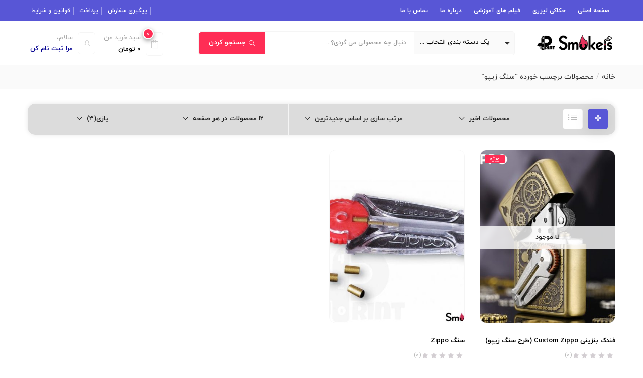

--- FILE ---
content_type: text/html; charset=UTF-8
request_url: https://print42o.ir/product-tag/%D8%B3%D9%86%DA%AF-%D8%B2%DB%8C%D9%BE%D9%88/
body_size: 29123
content:
<!DOCTYPE html>
<html dir="rtl" lang="fa-IR" class="no-js">
<head>
	<meta charset="UTF-8">
	<meta name="viewport" content="width=device-width">
	<link rel="profile" href="http://gmpg.org/xfn/11">
	<link rel="pingback" href="https://print42o.ir/xmlrpc.php">

					<script>document.documentElement.className = document.documentElement.className + ' yes-js js_active js'</script>
			<meta name='robots' content='index, follow, max-image-preview:large, max-snippet:-1, max-video-preview:-1' />

	<!-- This site is optimized with the Yoast SEO plugin v25.5 - https://yoast.com/wordpress/plugins/seo/ -->
	<title>بایگانی‌های سنگ زیپو - print42o</title>
	<link rel="canonical" href="https://print42o.ir/product-tag/سنگ-زیپو/" />
	<meta property="og:locale" content="fa_IR" />
	<meta property="og:type" content="article" />
	<meta property="og:title" content="بایگانی‌های سنگ زیپو - print42o" />
	<meta property="og:url" content="https://print42o.ir/product-tag/سنگ-زیپو/" />
	<meta property="og:site_name" content="print42o" />
	<meta name="twitter:card" content="summary_large_image" />
	<script type="application/ld+json" class="yoast-schema-graph">{"@context":"https://schema.org","@graph":[{"@type":"CollectionPage","@id":"https://print42o.ir/product-tag/%d8%b3%d9%86%da%af-%d8%b2%db%8c%d9%be%d9%88/","url":"https://print42o.ir/product-tag/%d8%b3%d9%86%da%af-%d8%b2%db%8c%d9%be%d9%88/","name":"بایگانی‌های سنگ زیپو - print42o","isPartOf":{"@id":"https://print42o.ir/#website"},"primaryImageOfPage":{"@id":"https://print42o.ir/product-tag/%d8%b3%d9%86%da%af-%d8%b2%db%8c%d9%be%d9%88/#primaryimage"},"image":{"@id":"https://print42o.ir/product-tag/%d8%b3%d9%86%da%af-%d8%b2%db%8c%d9%be%d9%88/#primaryimage"},"thumbnailUrl":"https://print42o.ir/wp-content/uploads/2022/11/image_2022-11-05_02-00-22.jpg","breadcrumb":{"@id":"https://print42o.ir/product-tag/%d8%b3%d9%86%da%af-%d8%b2%db%8c%d9%be%d9%88/#breadcrumb"},"inLanguage":"fa-IR"},{"@type":"ImageObject","inLanguage":"fa-IR","@id":"https://print42o.ir/product-tag/%d8%b3%d9%86%da%af-%d8%b2%db%8c%d9%be%d9%88/#primaryimage","url":"https://print42o.ir/wp-content/uploads/2022/11/image_2022-11-05_02-00-22.jpg","contentUrl":"https://print42o.ir/wp-content/uploads/2022/11/image_2022-11-05_02-00-22.jpg","width":800,"height":800},{"@type":"BreadcrumbList","@id":"https://print42o.ir/product-tag/%d8%b3%d9%86%da%af-%d8%b2%db%8c%d9%be%d9%88/#breadcrumb","itemListElement":[{"@type":"ListItem","position":1,"name":"خانه","item":"https://print42o.ir/"},{"@type":"ListItem","position":2,"name":"سنگ زیپو"}]},{"@type":"WebSite","@id":"https://print42o.ir/#website","url":"https://print42o.ir/","name":"print42o","description":"فروش انواع فندک ، پیپ","potentialAction":[{"@type":"SearchAction","target":{"@type":"EntryPoint","urlTemplate":"https://print42o.ir/?s={search_term_string}"},"query-input":{"@type":"PropertyValueSpecification","valueRequired":true,"valueName":"search_term_string"}}],"inLanguage":"fa-IR"}]}</script>
	<!-- / Yoast SEO plugin. -->


<link rel='dns-prefetch' href='//fonts.googleapis.com' />
<link rel="alternate" type="application/rss+xml" title="print42o &raquo; خوراک" href="https://print42o.ir/feed/" />
<link rel="alternate" type="application/rss+xml" title="print42o &raquo; خوراک دیدگاه‌ها" href="https://print42o.ir/comments/feed/" />
<link rel="alternate" type="application/rss+xml" title="خوراک print42o &raquo; سنگ زیپو برچسب" href="https://print42o.ir/product-tag/%d8%b3%d9%86%da%af-%d8%b2%db%8c%d9%be%d9%88/feed/" />
<style id='wp-img-auto-sizes-contain-inline-css' type='text/css'>
img:is([sizes=auto i],[sizes^="auto," i]){contain-intrinsic-size:3000px 1500px}
/*# sourceURL=wp-img-auto-sizes-contain-inline-css */
</style>
<link rel='stylesheet' id='easy-autocomplete-css' href='https://print42o.ir/wp-content/plugins/woocommerce-products-filter/js/easy-autocomplete/easy-autocomplete.min.css?ver=3.3.5.1' type='text/css' media='all' />
<link rel='stylesheet' id='easy-autocomplete-theme-css' href='https://print42o.ir/wp-content/plugins/woocommerce-products-filter/js/easy-autocomplete/easy-autocomplete.themes.min.css?ver=3.3.5.1' type='text/css' media='all' />
<style id='wp-emoji-styles-inline-css' type='text/css'>

	img.wp-smiley, img.emoji {
		display: inline !important;
		border: none !important;
		box-shadow: none !important;
		height: 1em !important;
		width: 1em !important;
		margin: 0 0.07em !important;
		vertical-align: -0.1em !important;
		background: none !important;
		padding: 0 !important;
	}
/*# sourceURL=wp-emoji-styles-inline-css */
</style>
<link rel='stylesheet' id='wp-block-library-rtl-css' href='https://print42o.ir/wp-includes/css/dist/block-library/style-rtl.min.css?ver=6.9' type='text/css' media='all' />
<link rel='stylesheet' id='wc-blocks-style-rtl-css' href='https://print42o.ir/wp-content/plugins/woocommerce/assets/client/blocks/wc-blocks-rtl.css?ver=wc-10.0.2' type='text/css' media='all' />
<style id='global-styles-inline-css' type='text/css'>
:root{--wp--preset--aspect-ratio--square: 1;--wp--preset--aspect-ratio--4-3: 4/3;--wp--preset--aspect-ratio--3-4: 3/4;--wp--preset--aspect-ratio--3-2: 3/2;--wp--preset--aspect-ratio--2-3: 2/3;--wp--preset--aspect-ratio--16-9: 16/9;--wp--preset--aspect-ratio--9-16: 9/16;--wp--preset--color--black: #000000;--wp--preset--color--cyan-bluish-gray: #abb8c3;--wp--preset--color--white: #ffffff;--wp--preset--color--pale-pink: #f78da7;--wp--preset--color--vivid-red: #cf2e2e;--wp--preset--color--luminous-vivid-orange: #ff6900;--wp--preset--color--luminous-vivid-amber: #fcb900;--wp--preset--color--light-green-cyan: #7bdcb5;--wp--preset--color--vivid-green-cyan: #00d084;--wp--preset--color--pale-cyan-blue: #8ed1fc;--wp--preset--color--vivid-cyan-blue: #0693e3;--wp--preset--color--vivid-purple: #9b51e0;--wp--preset--gradient--vivid-cyan-blue-to-vivid-purple: linear-gradient(135deg,rgb(6,147,227) 0%,rgb(155,81,224) 100%);--wp--preset--gradient--light-green-cyan-to-vivid-green-cyan: linear-gradient(135deg,rgb(122,220,180) 0%,rgb(0,208,130) 100%);--wp--preset--gradient--luminous-vivid-amber-to-luminous-vivid-orange: linear-gradient(135deg,rgb(252,185,0) 0%,rgb(255,105,0) 100%);--wp--preset--gradient--luminous-vivid-orange-to-vivid-red: linear-gradient(135deg,rgb(255,105,0) 0%,rgb(207,46,46) 100%);--wp--preset--gradient--very-light-gray-to-cyan-bluish-gray: linear-gradient(135deg,rgb(238,238,238) 0%,rgb(169,184,195) 100%);--wp--preset--gradient--cool-to-warm-spectrum: linear-gradient(135deg,rgb(74,234,220) 0%,rgb(151,120,209) 20%,rgb(207,42,186) 40%,rgb(238,44,130) 60%,rgb(251,105,98) 80%,rgb(254,248,76) 100%);--wp--preset--gradient--blush-light-purple: linear-gradient(135deg,rgb(255,206,236) 0%,rgb(152,150,240) 100%);--wp--preset--gradient--blush-bordeaux: linear-gradient(135deg,rgb(254,205,165) 0%,rgb(254,45,45) 50%,rgb(107,0,62) 100%);--wp--preset--gradient--luminous-dusk: linear-gradient(135deg,rgb(255,203,112) 0%,rgb(199,81,192) 50%,rgb(65,88,208) 100%);--wp--preset--gradient--pale-ocean: linear-gradient(135deg,rgb(255,245,203) 0%,rgb(182,227,212) 50%,rgb(51,167,181) 100%);--wp--preset--gradient--electric-grass: linear-gradient(135deg,rgb(202,248,128) 0%,rgb(113,206,126) 100%);--wp--preset--gradient--midnight: linear-gradient(135deg,rgb(2,3,129) 0%,rgb(40,116,252) 100%);--wp--preset--font-size--small: 13px;--wp--preset--font-size--medium: 20px;--wp--preset--font-size--large: 36px;--wp--preset--font-size--x-large: 42px;--wp--preset--spacing--20: 0.44rem;--wp--preset--spacing--30: 0.67rem;--wp--preset--spacing--40: 1rem;--wp--preset--spacing--50: 1.5rem;--wp--preset--spacing--60: 2.25rem;--wp--preset--spacing--70: 3.38rem;--wp--preset--spacing--80: 5.06rem;--wp--preset--shadow--natural: 6px 6px 9px rgba(0, 0, 0, 0.2);--wp--preset--shadow--deep: 12px 12px 50px rgba(0, 0, 0, 0.4);--wp--preset--shadow--sharp: 6px 6px 0px rgba(0, 0, 0, 0.2);--wp--preset--shadow--outlined: 6px 6px 0px -3px rgb(255, 255, 255), 6px 6px rgb(0, 0, 0);--wp--preset--shadow--crisp: 6px 6px 0px rgb(0, 0, 0);}:where(.is-layout-flex){gap: 0.5em;}:where(.is-layout-grid){gap: 0.5em;}body .is-layout-flex{display: flex;}.is-layout-flex{flex-wrap: wrap;align-items: center;}.is-layout-flex > :is(*, div){margin: 0;}body .is-layout-grid{display: grid;}.is-layout-grid > :is(*, div){margin: 0;}:where(.wp-block-columns.is-layout-flex){gap: 2em;}:where(.wp-block-columns.is-layout-grid){gap: 2em;}:where(.wp-block-post-template.is-layout-flex){gap: 1.25em;}:where(.wp-block-post-template.is-layout-grid){gap: 1.25em;}.has-black-color{color: var(--wp--preset--color--black) !important;}.has-cyan-bluish-gray-color{color: var(--wp--preset--color--cyan-bluish-gray) !important;}.has-white-color{color: var(--wp--preset--color--white) !important;}.has-pale-pink-color{color: var(--wp--preset--color--pale-pink) !important;}.has-vivid-red-color{color: var(--wp--preset--color--vivid-red) !important;}.has-luminous-vivid-orange-color{color: var(--wp--preset--color--luminous-vivid-orange) !important;}.has-luminous-vivid-amber-color{color: var(--wp--preset--color--luminous-vivid-amber) !important;}.has-light-green-cyan-color{color: var(--wp--preset--color--light-green-cyan) !important;}.has-vivid-green-cyan-color{color: var(--wp--preset--color--vivid-green-cyan) !important;}.has-pale-cyan-blue-color{color: var(--wp--preset--color--pale-cyan-blue) !important;}.has-vivid-cyan-blue-color{color: var(--wp--preset--color--vivid-cyan-blue) !important;}.has-vivid-purple-color{color: var(--wp--preset--color--vivid-purple) !important;}.has-black-background-color{background-color: var(--wp--preset--color--black) !important;}.has-cyan-bluish-gray-background-color{background-color: var(--wp--preset--color--cyan-bluish-gray) !important;}.has-white-background-color{background-color: var(--wp--preset--color--white) !important;}.has-pale-pink-background-color{background-color: var(--wp--preset--color--pale-pink) !important;}.has-vivid-red-background-color{background-color: var(--wp--preset--color--vivid-red) !important;}.has-luminous-vivid-orange-background-color{background-color: var(--wp--preset--color--luminous-vivid-orange) !important;}.has-luminous-vivid-amber-background-color{background-color: var(--wp--preset--color--luminous-vivid-amber) !important;}.has-light-green-cyan-background-color{background-color: var(--wp--preset--color--light-green-cyan) !important;}.has-vivid-green-cyan-background-color{background-color: var(--wp--preset--color--vivid-green-cyan) !important;}.has-pale-cyan-blue-background-color{background-color: var(--wp--preset--color--pale-cyan-blue) !important;}.has-vivid-cyan-blue-background-color{background-color: var(--wp--preset--color--vivid-cyan-blue) !important;}.has-vivid-purple-background-color{background-color: var(--wp--preset--color--vivid-purple) !important;}.has-black-border-color{border-color: var(--wp--preset--color--black) !important;}.has-cyan-bluish-gray-border-color{border-color: var(--wp--preset--color--cyan-bluish-gray) !important;}.has-white-border-color{border-color: var(--wp--preset--color--white) !important;}.has-pale-pink-border-color{border-color: var(--wp--preset--color--pale-pink) !important;}.has-vivid-red-border-color{border-color: var(--wp--preset--color--vivid-red) !important;}.has-luminous-vivid-orange-border-color{border-color: var(--wp--preset--color--luminous-vivid-orange) !important;}.has-luminous-vivid-amber-border-color{border-color: var(--wp--preset--color--luminous-vivid-amber) !important;}.has-light-green-cyan-border-color{border-color: var(--wp--preset--color--light-green-cyan) !important;}.has-vivid-green-cyan-border-color{border-color: var(--wp--preset--color--vivid-green-cyan) !important;}.has-pale-cyan-blue-border-color{border-color: var(--wp--preset--color--pale-cyan-blue) !important;}.has-vivid-cyan-blue-border-color{border-color: var(--wp--preset--color--vivid-cyan-blue) !important;}.has-vivid-purple-border-color{border-color: var(--wp--preset--color--vivid-purple) !important;}.has-vivid-cyan-blue-to-vivid-purple-gradient-background{background: var(--wp--preset--gradient--vivid-cyan-blue-to-vivid-purple) !important;}.has-light-green-cyan-to-vivid-green-cyan-gradient-background{background: var(--wp--preset--gradient--light-green-cyan-to-vivid-green-cyan) !important;}.has-luminous-vivid-amber-to-luminous-vivid-orange-gradient-background{background: var(--wp--preset--gradient--luminous-vivid-amber-to-luminous-vivid-orange) !important;}.has-luminous-vivid-orange-to-vivid-red-gradient-background{background: var(--wp--preset--gradient--luminous-vivid-orange-to-vivid-red) !important;}.has-very-light-gray-to-cyan-bluish-gray-gradient-background{background: var(--wp--preset--gradient--very-light-gray-to-cyan-bluish-gray) !important;}.has-cool-to-warm-spectrum-gradient-background{background: var(--wp--preset--gradient--cool-to-warm-spectrum) !important;}.has-blush-light-purple-gradient-background{background: var(--wp--preset--gradient--blush-light-purple) !important;}.has-blush-bordeaux-gradient-background{background: var(--wp--preset--gradient--blush-bordeaux) !important;}.has-luminous-dusk-gradient-background{background: var(--wp--preset--gradient--luminous-dusk) !important;}.has-pale-ocean-gradient-background{background: var(--wp--preset--gradient--pale-ocean) !important;}.has-electric-grass-gradient-background{background: var(--wp--preset--gradient--electric-grass) !important;}.has-midnight-gradient-background{background: var(--wp--preset--gradient--midnight) !important;}.has-small-font-size{font-size: var(--wp--preset--font-size--small) !important;}.has-medium-font-size{font-size: var(--wp--preset--font-size--medium) !important;}.has-large-font-size{font-size: var(--wp--preset--font-size--large) !important;}.has-x-large-font-size{font-size: var(--wp--preset--font-size--x-large) !important;}
/*# sourceURL=global-styles-inline-css */
</style>

<style id='classic-theme-styles-inline-css' type='text/css'>
/*! This file is auto-generated */
.wp-block-button__link{color:#fff;background-color:#32373c;border-radius:9999px;box-shadow:none;text-decoration:none;padding:calc(.667em + 2px) calc(1.333em + 2px);font-size:1.125em}.wp-block-file__button{background:#32373c;color:#fff;text-decoration:none}
/*# sourceURL=/wp-includes/css/classic-themes.min.css */
</style>
<link rel='stylesheet' id='contact-form-7-css' href='https://print42o.ir/wp-content/plugins/contact-form-7/includes/css/styles.css?ver=6.1.1' type='text/css' media='all' />
<link rel='stylesheet' id='contact-form-7-rtl-css' href='https://print42o.ir/wp-content/plugins/contact-form-7/includes/css/styles-rtl.css?ver=6.1.1' type='text/css' media='all' />
<link rel='stylesheet' id='woof-css' href='https://print42o.ir/wp-content/plugins/woocommerce-products-filter/css/front.css?ver=3.3.5.1' type='text/css' media='all' />
<style id='woof-inline-css' type='text/css'>

.woof_products_top_panel li span, .woof_products_top_panel2 li span{background: url(https://print42o.ir/wp-content/plugins/woocommerce-products-filter/img/delete.png);background-size: 14px 14px;background-repeat: no-repeat;background-position: right;}
.woof_edit_view{
                    display: none;
                }

/*# sourceURL=woof-inline-css */
</style>
<link rel='stylesheet' id='chosen-drop-down-css' href='https://print42o.ir/wp-content/plugins/woocommerce-products-filter/js/chosen/chosen.min.css?ver=3.3.5.1' type='text/css' media='all' />
<link rel='stylesheet' id='icheck-jquery-color-flat-css' href='https://print42o.ir/wp-content/plugins/woocommerce-products-filter/js/icheck/skins/flat/_all.css?ver=3.3.5.1' type='text/css' media='all' />
<link rel='stylesheet' id='icheck-jquery-color-square-css' href='https://print42o.ir/wp-content/plugins/woocommerce-products-filter/js/icheck/skins/square/_all.css?ver=3.3.5.1' type='text/css' media='all' />
<link rel='stylesheet' id='icheck-jquery-color-minimal-css' href='https://print42o.ir/wp-content/plugins/woocommerce-products-filter/js/icheck/skins/minimal/_all.css?ver=3.3.5.1' type='text/css' media='all' />
<link rel='stylesheet' id='woof_by_author_html_items-css' href='https://print42o.ir/wp-content/plugins/woocommerce-products-filter/ext/by_author/css/by_author.css?ver=3.3.5.1' type='text/css' media='all' />
<link rel='stylesheet' id='woof_by_backorder_html_items-css' href='https://print42o.ir/wp-content/plugins/woocommerce-products-filter/ext/by_backorder/css/by_backorder.css?ver=3.3.5.1' type='text/css' media='all' />
<link rel='stylesheet' id='woof_by_featured_html_items-css' href='https://print42o.ir/wp-content/plugins/woocommerce-products-filter/ext/by_featured/css/by_featured.css?ver=3.3.5.1' type='text/css' media='all' />
<link rel='stylesheet' id='woof_by_instock_html_items-css' href='https://print42o.ir/wp-content/plugins/woocommerce-products-filter/ext/by_instock/css/by_instock.css?ver=3.3.5.1' type='text/css' media='all' />
<link rel='stylesheet' id='woof_by_onsales_html_items-css' href='https://print42o.ir/wp-content/plugins/woocommerce-products-filter/ext/by_onsales/css/by_onsales.css?ver=3.3.5.1' type='text/css' media='all' />
<link rel='stylesheet' id='woof_by_sku_html_items-css' href='https://print42o.ir/wp-content/plugins/woocommerce-products-filter/ext/by_sku/css/by_sku.css?ver=3.3.5.1' type='text/css' media='all' />
<link rel='stylesheet' id='woof_by_text_html_items-css' href='https://print42o.ir/wp-content/plugins/woocommerce-products-filter/ext/by_text/assets/css/front.css?ver=3.3.5.1' type='text/css' media='all' />
<link rel='stylesheet' id='woof_color_html_items-css' href='https://print42o.ir/wp-content/plugins/woocommerce-products-filter/ext/color/css/html_types/color.css?ver=3.3.5.1' type='text/css' media='all' />
<link rel='stylesheet' id='woof_image_html_items-css' href='https://print42o.ir/wp-content/plugins/woocommerce-products-filter/ext/image/css/html_types/image.css?ver=3.3.5.1' type='text/css' media='all' />
<link rel='stylesheet' id='woof_label_html_items-css' href='https://print42o.ir/wp-content/plugins/woocommerce-products-filter/ext/label/css/html_types/label.css?ver=3.3.5.1' type='text/css' media='all' />
<link rel='stylesheet' id='woof_select_hierarchy_html_items-css' href='https://print42o.ir/wp-content/plugins/woocommerce-products-filter/ext/select_hierarchy/css/html_types/select_hierarchy.css?ver=3.3.5.1' type='text/css' media='all' />
<link rel='stylesheet' id='woof_select_radio_check_html_items-css' href='https://print42o.ir/wp-content/plugins/woocommerce-products-filter/ext/select_radio_check/css/html_types/select_radio_check.css?ver=3.3.5.1' type='text/css' media='all' />
<link rel='stylesheet' id='woof_slider_html_items-css' href='https://print42o.ir/wp-content/plugins/woocommerce-products-filter/ext/slider/css/html_types/slider.css?ver=3.3.5.1' type='text/css' media='all' />
<link rel='stylesheet' id='woof_sd_html_items_checkbox-css' href='https://print42o.ir/wp-content/plugins/woocommerce-products-filter/ext/smart_designer/css/elements/checkbox.css?ver=3.3.5.1' type='text/css' media='all' />
<link rel='stylesheet' id='woof_sd_html_items_radio-css' href='https://print42o.ir/wp-content/plugins/woocommerce-products-filter/ext/smart_designer/css/elements/radio.css?ver=3.3.5.1' type='text/css' media='all' />
<link rel='stylesheet' id='woof_sd_html_items_switcher-css' href='https://print42o.ir/wp-content/plugins/woocommerce-products-filter/ext/smart_designer/css/elements/switcher.css?ver=3.3.5.1' type='text/css' media='all' />
<link rel='stylesheet' id='woof_sd_html_items_color-css' href='https://print42o.ir/wp-content/plugins/woocommerce-products-filter/ext/smart_designer/css/elements/color.css?ver=3.3.5.1' type='text/css' media='all' />
<link rel='stylesheet' id='woof_sd_html_items_tooltip-css' href='https://print42o.ir/wp-content/plugins/woocommerce-products-filter/ext/smart_designer/css/tooltip.css?ver=3.3.5.1' type='text/css' media='all' />
<link rel='stylesheet' id='woof_sd_html_items_front-css' href='https://print42o.ir/wp-content/plugins/woocommerce-products-filter/ext/smart_designer/css/front.css?ver=3.3.5.1' type='text/css' media='all' />
<link rel='stylesheet' id='woof-switcher23-css' href='https://print42o.ir/wp-content/plugins/woocommerce-products-filter/css/switcher.css?ver=3.3.5.1' type='text/css' media='all' />
<link rel='stylesheet' id='woocommerce-layout-rtl-css' href='https://print42o.ir/wp-content/plugins/woocommerce/assets/css/woocommerce-layout-rtl.css?ver=10.0.2' type='text/css' media='all' />
<link rel='stylesheet' id='woocommerce-smallscreen-rtl-css' href='https://print42o.ir/wp-content/plugins/woocommerce/assets/css/woocommerce-smallscreen-rtl.css?ver=10.0.2' type='text/css' media='only screen and (max-width: 768px)' />
<link rel='stylesheet' id='woocommerce-general-rtl-css' href='https://print42o.ir/wp-content/plugins/woocommerce/assets/css/woocommerce-rtl.css?ver=10.0.2' type='text/css' media='all' />
<style id='woocommerce-inline-inline-css' type='text/css'>
.woocommerce form .form-row .required { visibility: visible; }
/*# sourceURL=woocommerce-inline-inline-css */
</style>
<link rel='stylesheet' id='url-shortify-css' href='https://print42o.ir/wp-content/plugins/url-shortify/lite/dist/styles/url-shortify.css?ver=1.10.7' type='text/css' media='all' />
<link rel='stylesheet' id='woo-variation-swatches-css' href='https://print42o.ir/wp-content/plugins/woo-variation-swatches/assets/css/frontend.min.css?ver=1740632566' type='text/css' media='all' />
<style id='woo-variation-swatches-inline-css' type='text/css'>
:root {
--wvs-tick:url("data:image/svg+xml;utf8,%3Csvg filter='drop-shadow(0px 0px 2px rgb(0 0 0 / .8))' xmlns='http://www.w3.org/2000/svg'  viewBox='0 0 30 30'%3E%3Cpath fill='none' stroke='%23ffffff' stroke-linecap='round' stroke-linejoin='round' stroke-width='4' d='M4 16L11 23 27 7'/%3E%3C/svg%3E");

--wvs-cross:url("data:image/svg+xml;utf8,%3Csvg filter='drop-shadow(0px 0px 5px rgb(255 255 255 / .6))' xmlns='http://www.w3.org/2000/svg' width='72px' height='72px' viewBox='0 0 24 24'%3E%3Cpath fill='none' stroke='%23ff0000' stroke-linecap='round' stroke-width='0.6' d='M5 5L19 19M19 5L5 19'/%3E%3C/svg%3E");
--wvs-single-product-item-width:30px;
--wvs-single-product-item-height:30px;
--wvs-single-product-item-font-size:16px}
/*# sourceURL=woo-variation-swatches-inline-css */
</style>
<link rel='stylesheet' id='yith-wcbr-css' href='https://print42o.ir/wp-content/plugins/yith-woocommerce-brands-add-on/assets/css/yith-wcbr.css?ver=2.33.0' type='text/css' media='all' />
<link rel='stylesheet' id='yith-quick-view-css' href='https://print42o.ir/wp-content/plugins/yith-woocommerce-quick-view/assets/css/yith-quick-view.css?ver=2.7.1' type='text/css' media='all' />
<style id='yith-quick-view-inline-css' type='text/css'>

				#yith-quick-view-modal .yith-quick-view-overlay{background:rgba( 0, 0, 0, 0.8)}
				#yith-quick-view-modal .yith-wcqv-main{background:#ffffff;}
				#yith-quick-view-close{color:#cdcdcd;}
				#yith-quick-view-close:hover{color:#ff0000;}
/*# sourceURL=yith-quick-view-inline-css */
</style>
<link rel='stylesheet' id='jquery-selectBox-css' href='https://print42o.ir/wp-content/plugins/yith-woocommerce-wishlist/assets/css/jquery.selectBox.css?ver=1.2.0' type='text/css' media='all' />
<link rel='stylesheet' id='woocommerce_prettyPhoto_css-rtl-css' href='//print42o.ir/wp-content/plugins/woocommerce/assets/css/prettyPhoto-rtl.css?ver=3.1.6' type='text/css' media='all' />
<link rel='stylesheet' id='yith-wcwl-main-css' href='https://print42o.ir/wp-content/plugins/yith-woocommerce-wishlist/assets/css/style.css?ver=4.7.0' type='text/css' media='all' />
<style id='yith-wcwl-main-inline-css' type='text/css'>
 :root { --rounded-corners-radius: 16px; --add-to-cart-rounded-corners-radius: 16px; --color-headers-background: #F4F4F4; --feedback-duration: 3s } 
 :root { --rounded-corners-radius: 16px; --add-to-cart-rounded-corners-radius: 16px; --color-headers-background: #F4F4F4; --feedback-duration: 3s } 
/*# sourceURL=yith-wcwl-main-inline-css */
</style>
<link rel='stylesheet' id='brands-styles-css' href='https://print42o.ir/wp-content/plugins/woocommerce/assets/css/brands.css?ver=10.0.2' type='text/css' media='all' />
<link rel='stylesheet' id='puca-gutenberg-frontend-css' href='https://print42o.ir/wp-content/themes/puca/css/gutenberg/gutenberg-frontend.css?ver=1.5' type='text/css' media='all' />
<link rel='stylesheet' id='puca-theme-fonts-css' href='https://fonts.googleapis.com/css?family=Open+Sans:300,400,400i,600,700,800&#038;subset=latin%2Clatin-ext&#038;display=swap' type='text/css' media='all' />
<link rel='stylesheet' id='jcaa-core-css' href='https://print42o.ir/wp-content/plugins/Bigilala-Attributes/assets/css/core.css?ver=2.0.7' type='text/css' media='all' />
<link rel='stylesheet' id='jcaa-basic-css' href='https://print42o.ir/wp-content/plugins/Bigilala-Attributes/assets/css/basic.css?ver=2.0.7' type='text/css' media='all' />
<link rel='stylesheet' id='pwb-styles-frontend-css' href='https://print42o.ir/wp-content/plugins/perfect-woocommerce-brands/build/frontend/css/style.css?ver=3.6.0' type='text/css' media='all' />
<link rel='stylesheet' id='jquery-fixedheadertable-style-css' href='https://print42o.ir/wp-content/plugins/yith-woocommerce-compare/assets/css/jquery.dataTables.css?ver=1.10.18' type='text/css' media='all' />
<link rel='stylesheet' id='yith_woocompare_page-css' href='https://print42o.ir/wp-content/plugins/yith-woocommerce-compare/assets/css/compare.css?ver=3.3.0' type='text/css' media='all' />
<link rel='stylesheet' id='yith-woocompare-widget-css' href='https://print42o.ir/wp-content/plugins/yith-woocommerce-compare/assets/css/widget.css?ver=3.3.0' type='text/css' media='all' />
<link rel='stylesheet' id='js_composer_front-css' href='https://print42o.ir/wp-content/plugins/js_composer/assets/css/js_composer.min.css?ver=6.6.0' type='text/css' media='all' />
<link rel='stylesheet' id='yith-wfbt-style-css' href='https://print42o.ir/wp-content/plugins/yith-woocommerce-frequently-bought-together-premium/assets/css/yith-wfbt.css?ver=6.9' type='text/css' media='all' />
<style id='yith-wfbt-style-inline-css' type='text/css'>

                .yith-wfbt-submit-block .yith-wfbt-submit-button{background: #222222 !important;color: #ffffff !important;border-color: #222222 !important;}
                .yith-wfbt-submit-block .yith-wfbt-submit-button:hover{background: #222222 !important;color: #ffffff !important;border-color: #222222 !important;}
                .yith-wfbt-form{background: #ffffff;}
/*# sourceURL=yith-wfbt-style-inline-css */
</style>
<link rel='stylesheet' id='puca-woocommerce-css' href='https://print42o.ir/wp-content/themes/puca/css/skins/supermaket/woocommerce.rtl.css?ver=1.5' type='text/css' media='all' />
<link rel='stylesheet' id='bootstrap-css' href='https://print42o.ir/wp-content/themes/puca/css/bootstrap-rtl.css?ver=3.2.0' type='text/css' media='all' />
<link rel='stylesheet' id='puca-template-css' href='https://print42o.ir/wp-content/themes/puca/css/skins/supermaket/template.rtl.css?ver=1.5' type='text/css' media='all' />
<style id='puca-template-inline-css' type='text/css'>
:root {--tb-theme-color: #ff2d55;--tb-theme-color-darken: #d82648;--tb-theme-color-second: #5856d6;--tb-theme-color-second-darken: #4a49b5;}:root {--tb-text-primary-font: Open Sans;--tb-text-second-font: Roboto;}.categorymenu .widgettitle:before, .widget_tbay_custom_menu .widgettitle:before{background-color: transparent !important;}/* Menu Link Color Active *//* Background Color Menu for Home Layout 01 *//* Woocommerce Breadcrumbs */.site-header .logo img {max-width: 160px;}.site-header .logo img {padding-top: 0;padding-right: 0;padding-bottom: 0;padding-left: 0;}@media (max-width: 1024px) {/* Limit logo image height for tablets according to tablets header height */.logo-tablet a img {max-width: 160px;}.logo-tablet a img {padding-top: 0;padding-right: 0;padding-bottom: 0;padding-left: 0;}}@media (max-width: 768px) {/* Limit logo image height for mobile according to mobile header height */.mobile-logo a img {max-width: 120px;}.mobile-logo a img {padding-top: 0;padding-right: 0;padding-bottom: 0;padding-left: 0;}}/* Custom CSS */
/*# sourceURL=puca-template-inline-css */
</style>
<link rel='stylesheet' id='puca-style-css' href='https://print42o.ir/wp-content/themes/puca/style.css?ver=1.5' type='text/css' media='all' />
<link rel='stylesheet' id='font-awesome-css' href='https://print42o.ir/wp-content/plugins/yith-woocommerce-compare/plugin-fw/assets/fonts/font-awesome/font-awesome.min.css?ver=4.7.0' type='text/css' media='all' />
<style id='font-awesome-inline-css' type='text/css'>
[data-font="FontAwesome"]:before {font-family: 'FontAwesome' !important;content: attr(data-icon) !important;speak: none !important;font-weight: normal !important;font-variant: normal !important;text-transform: none !important;line-height: 1 !important;font-style: normal !important;-webkit-font-smoothing: antialiased !important;-moz-osx-font-smoothing: grayscale !important;}
/*# sourceURL=font-awesome-inline-css */
</style>
<link rel='stylesheet' id='font-tbay-css' href='https://print42o.ir/wp-content/themes/puca/css/font-tbay-custom.css?ver=1.0.0' type='text/css' media='all' />
<link rel='stylesheet' id='simple-line-icons-css' href='https://print42o.ir/wp-content/themes/puca/css/simple-line-icons.css?ver=2.4.0' type='text/css' media='all' />
<link rel='stylesheet' id='animate-css-css' href='https://print42o.ir/wp-content/themes/puca/css/animate.css?ver=3.5.0' type='text/css' media='all' />
<link rel='stylesheet' id='jquery-treeview-css' href='https://print42o.ir/wp-content/themes/puca/css/jquery.treeview.css?ver=1.0.0' type='text/css' media='all' />
<script type="text/template" id="tmpl-variation-template">
	<div class="woocommerce-variation-description">{{{ data.variation.variation_description }}}</div>
	<div class="woocommerce-variation-price">{{{ data.variation.price_html }}}</div>
	<div class="woocommerce-variation-availability">{{{ data.variation.availability_html }}}</div>
</script>
<script type="text/template" id="tmpl-unavailable-variation-template">
	<p role="alert">با عرض پوزش، این محصول در دسترس نیست. خواهشمندیمً ترکیب دیگری را انتخاب کنید.</p>
</script>
<script type="text/javascript" src="https://print42o.ir/wp-includes/js/jquery/jquery.min.js?ver=3.7.1" id="jquery-core-js"></script>
<script type="text/javascript" src="https://print42o.ir/wp-includes/js/jquery/jquery-migrate.min.js?ver=3.4.1" id="jquery-migrate-js"></script>
<script type="text/javascript" src="https://print42o.ir/wp-content/plugins/woocommerce-products-filter/js/easy-autocomplete/jquery.easy-autocomplete.min.js?ver=3.3.5.1" id="easy-autocomplete-js"></script>
<script type="text/javascript" id="woof-husky-js-extra">
/* <![CDATA[ */
var woof_husky_txt = {"ajax_url":"https://print42o.ir/wp-admin/admin-ajax.php","plugin_uri":"https://print42o.ir/wp-content/plugins/woocommerce-products-filter/ext/by_text/","loader":"https://print42o.ir/wp-content/plugins/woocommerce-products-filter/ext/by_text/assets/img/ajax-loader.gif","not_found":"Nothing found!","prev":"Prev","next":"Next","site_link":"https://print42o.ir","default_data":{"placeholder":"","behavior":"title_or_content_or_excerpt","search_by_full_word":0,"autocomplete":1,"how_to_open_links":0,"taxonomy_compatibility":0,"sku_compatibility":1,"custom_fields":"","search_desc_variant":0,"view_text_length":10,"min_symbols":3,"max_posts":10,"image":"","notes_for_customer":"","template":"default","max_open_height":300,"page":0}};
//# sourceURL=woof-husky-js-extra
/* ]]> */
</script>
<script type="text/javascript" src="https://print42o.ir/wp-content/plugins/woocommerce-products-filter/ext/by_text/assets/js/husky.js?ver=3.3.5.1" id="woof-husky-js"></script>
<script type="text/javascript" src="https://print42o.ir/wp-content/plugins/woocommerce/assets/js/jquery-blockui/jquery.blockUI.min.js?ver=2.7.0-wc.10.0.2" id="jquery-blockui-js" data-wp-strategy="defer"></script>
<script type="text/javascript" id="wc-add-to-cart-js-extra">
/* <![CDATA[ */
var wc_add_to_cart_params = {"ajax_url":"/wp-admin/admin-ajax.php","wc_ajax_url":"/?wc-ajax=%%endpoint%%","i18n_view_cart":"\u0645\u0634\u0627\u0647\u062f\u0647 \u0633\u0628\u062f \u062e\u0631\u06cc\u062f","cart_url":"https://print42o.ir/cart/","is_cart":"","cart_redirect_after_add":"no"};
//# sourceURL=wc-add-to-cart-js-extra
/* ]]> */
</script>
<script type="text/javascript" src="https://print42o.ir/wp-content/plugins/woocommerce/assets/js/frontend/add-to-cart.min.js?ver=10.0.2" id="wc-add-to-cart-js" data-wp-strategy="defer"></script>
<script type="text/javascript" src="https://print42o.ir/wp-content/plugins/woocommerce/assets/js/js-cookie/js.cookie.min.js?ver=2.1.4-wc.10.0.2" id="js-cookie-js" defer="defer" data-wp-strategy="defer"></script>
<script type="text/javascript" id="woocommerce-js-extra">
/* <![CDATA[ */
var woocommerce_params = {"ajax_url":"/wp-admin/admin-ajax.php","wc_ajax_url":"/?wc-ajax=%%endpoint%%","i18n_password_show":"Show password","i18n_password_hide":"Hide password"};
//# sourceURL=woocommerce-js-extra
/* ]]> */
</script>
<script type="text/javascript" src="https://print42o.ir/wp-content/plugins/woocommerce/assets/js/frontend/woocommerce.min.js?ver=10.0.2" id="woocommerce-js" defer="defer" data-wp-strategy="defer"></script>
<script type="text/javascript" src="https://print42o.ir/wp-content/plugins/js_composer/assets/js/vendors/woocommerce-add-to-cart.js?ver=6.6.0" id="vc_woocommerce-add-to-cart-js-js"></script>
<script type="text/javascript" id="url-shortify-js-extra">
/* <![CDATA[ */
var usParams = {"ajaxurl":"https://print42o.ir/wp-admin/admin-ajax.php"};
//# sourceURL=url-shortify-js-extra
/* ]]> */
</script>
<script type="text/javascript" src="https://print42o.ir/wp-content/plugins/url-shortify/lite/dist/scripts/url-shortify.js?ver=1.10.7" id="url-shortify-js"></script>
<script type="text/javascript" src="https://print42o.ir/wp-includes/js/underscore.min.js?ver=1.13.7" id="underscore-js"></script>
<script type="text/javascript" id="wp-util-js-extra">
/* <![CDATA[ */
var _wpUtilSettings = {"ajax":{"url":"/wp-admin/admin-ajax.php"}};
//# sourceURL=wp-util-js-extra
/* ]]> */
</script>
<script type="text/javascript" src="https://print42o.ir/wp-includes/js/wp-util.min.js?ver=6.9" id="wp-util-js"></script>
<script type="text/javascript" id="wc-add-to-cart-variation-js-extra">
/* <![CDATA[ */
var wc_add_to_cart_variation_params = {"wc_ajax_url":"/?wc-ajax=%%endpoint%%","i18n_no_matching_variations_text":"\u0628\u0627 \u0639\u0631\u0636 \u067e\u0648\u0632\u0634\u060c \u0647\u06cc\u0686 \u0645\u062d\u0635\u0648\u0644\u06cc \u0645\u0637\u0627\u0628\u0642 \u0627\u0646\u062a\u062e\u0627\u0628 \u0634\u0645\u0627 \u06cc\u0627\u0641\u062a \u0646\u0634\u062f. \u062e\u0648\u0627\u0647\u0634\u0645\u0646\u062f\u06cc\u0645\u064b \u062a\u0631\u06a9\u06cc\u0628 \u062f\u06cc\u06af\u0631\u06cc \u0631\u0627 \u0627\u0646\u062a\u062e\u0627\u0628 \u06a9\u0646\u06cc\u062f.","i18n_make_a_selection_text":"\u0642\u0628\u0644 \u0627\u0632 \u0627\u06cc\u0646 \u06a9\u0647 \u0627\u06cc\u0646 \u0645\u062d\u0635\u0648\u0644 \u0628\u0647 \u0633\u0628\u062f \u062e\u0631\u06cc\u062f \u062e\u0648\u062f \u0627\u0636\u0627\u0641\u0647 \u06a9\u0646\u06cc\u062f \u06af\u0632\u06cc\u0646\u0647\u200c\u0647\u0627\u06cc \u0645\u062d\u0635\u0648\u0644 \u0631\u0627 \u0627\u0646\u062a\u062e\u0627\u0628 \u06a9\u0646\u06cc\u062f.","i18n_unavailable_text":"\u0628\u0627 \u0639\u0631\u0636 \u067e\u0648\u0632\u0634\u060c \u0627\u06cc\u0646 \u0645\u062d\u0635\u0648\u0644 \u062f\u0631 \u062f\u0633\u062a\u0631\u0633 \u0646\u06cc\u0633\u062a. \u062e\u0648\u0627\u0647\u0634\u0645\u0646\u062f\u06cc\u0645\u064b \u062a\u0631\u06a9\u06cc\u0628 \u062f\u06cc\u06af\u0631\u06cc \u0631\u0627 \u0627\u0646\u062a\u062e\u0627\u0628 \u06a9\u0646\u06cc\u062f."};
var wc_add_to_cart_variation_params = {"wc_ajax_url":"/?wc-ajax=%%endpoint%%","i18n_no_matching_variations_text":"\u0628\u0627 \u0639\u0631\u0636 \u067e\u0648\u0632\u0634\u060c \u0647\u06cc\u0686 \u0645\u062d\u0635\u0648\u0644\u06cc \u0645\u0637\u0627\u0628\u0642 \u0627\u0646\u062a\u062e\u0627\u0628 \u0634\u0645\u0627 \u06cc\u0627\u0641\u062a \u0646\u0634\u062f. \u062e\u0648\u0627\u0647\u0634\u0645\u0646\u062f\u06cc\u0645\u064b \u062a\u0631\u06a9\u06cc\u0628 \u062f\u06cc\u06af\u0631\u06cc \u0631\u0627 \u0627\u0646\u062a\u062e\u0627\u0628 \u06a9\u0646\u06cc\u062f.","i18n_make_a_selection_text":"\u0642\u0628\u0644 \u0627\u0632 \u0627\u06cc\u0646 \u06a9\u0647 \u0627\u06cc\u0646 \u0645\u062d\u0635\u0648\u0644 \u0628\u0647 \u0633\u0628\u062f \u062e\u0631\u06cc\u062f \u062e\u0648\u062f \u0627\u0636\u0627\u0641\u0647 \u06a9\u0646\u06cc\u062f \u06af\u0632\u06cc\u0646\u0647\u200c\u0647\u0627\u06cc \u0645\u062d\u0635\u0648\u0644 \u0631\u0627 \u0627\u0646\u062a\u062e\u0627\u0628 \u06a9\u0646\u06cc\u062f.","i18n_unavailable_text":"\u0628\u0627 \u0639\u0631\u0636 \u067e\u0648\u0632\u0634\u060c \u0627\u06cc\u0646 \u0645\u062d\u0635\u0648\u0644 \u062f\u0631 \u062f\u0633\u062a\u0631\u0633 \u0646\u06cc\u0633\u062a. \u062e\u0648\u0627\u0647\u0634\u0645\u0646\u062f\u06cc\u0645\u064b \u062a\u0631\u06a9\u06cc\u0628 \u062f\u06cc\u06af\u0631\u06cc \u0631\u0627 \u0627\u0646\u062a\u062e\u0627\u0628 \u06a9\u0646\u06cc\u062f.","i18n_reset_alert_text":"Your selection has been reset. Please select some product options before adding this product to your cart."};
//# sourceURL=wc-add-to-cart-variation-js-extra
/* ]]> */
</script>
<script type="text/javascript" src="https://print42o.ir/wp-content/plugins/woocommerce/assets/js/frontend/add-to-cart-variation.min.js?ver=10.0.2" id="wc-add-to-cart-variation-js" defer="defer" data-wp-strategy="defer"></script>
<link rel="https://api.w.org/" href="https://print42o.ir/wp-json/" /><link rel="alternate" title="JSON" type="application/json" href="https://print42o.ir/wp-json/wp/v2/product_tag/1129" /><link rel="EditURI" type="application/rsd+xml" title="RSD" href="https://print42o.ir/xmlrpc.php?rsd" />
<link rel="stylesheet" href="https://print42o.ir/wp-content/themes/puca/rtl.css" type="text/css" media="screen" /><meta name="generator" content="WordPress 6.9" />
<meta name="generator" content="WooCommerce 10.0.2" />
<link rel='shortlink' href='https://print42o.ir/snj0' />
<meta name="generator" content="Redux 4.5.7" />	<noscript><style>.woocommerce-product-gallery{ opacity: 1 !important; }</style></noscript>
			<style type="text/css">

		/**
		 * Dynamic Styles
		 */
		ul.jcaa_attr_variable_select .jcaa_attr_option:hover{
		 	border-color:#333333 !important;
		 }
		
		.jcaa_attr_select .jcaa_attr_option, .jcaa_attr_select .jcaa_attr_option.jcass_attr_disable:hover{
			border: 2px solid #FFFFFF !important;
		}

				.jcaa_attr_select.jcaa_size_small .jcaa_obj_image.jcaa_attr_option, .jcaa_attr_select.jcaa_size_small .jcaa_obj_color.jcaa_attr_option{
			width: 20px;
			height: 20px;
		}

        .upsells.products .jcaa_attr_select.jcaa_size_small .jcaa_obj_image.jcaa_attr_option, .upsells.products .jcaa_attr_select.jcaa_size_small .jcaa_obj_color.jcaa_attr_option{
            width: 20px;
            height: 20px;
        }

		.jcaa_attr_select.jcaa_size_small .jcaa_obj_text.jcaa_attr_option{
			line-height: 20px;
			font-size:10px;
		}
				.jcaa_attr_select.jcaa_size_medium .jcaa_obj_image.jcaa_attr_option, .jcaa_attr_select.jcaa_size_medium .jcaa_obj_color.jcaa_attr_option{
			width: 30px;
			height: 30px;
		}

        .upsells.products .jcaa_attr_select.jcaa_size_medium .jcaa_obj_image.jcaa_attr_option, .upsells.products .jcaa_attr_select.jcaa_size_medium .jcaa_obj_color.jcaa_attr_option{
            width: 30px;
            height: 30px;
        }

		.jcaa_attr_select.jcaa_size_medium .jcaa_obj_text.jcaa_attr_option{
			line-height: 30px;
			font-size:15px;
		}
				.jcaa_attr_select.jcaa_size_large .jcaa_obj_image.jcaa_attr_option, .jcaa_attr_select.jcaa_size_large .jcaa_obj_color.jcaa_attr_option{
			width: 40px;
			height: 40px;
		}

        .upsells.products .jcaa_attr_select.jcaa_size_large .jcaa_obj_image.jcaa_attr_option, .upsells.products .jcaa_attr_select.jcaa_size_large .jcaa_obj_color.jcaa_attr_option{
            width: 40px;
            height: 40px;
        }

		.jcaa_attr_select.jcaa_size_large .jcaa_obj_text.jcaa_attr_option{
			line-height: 40px;
			font-size:20px;
		}
		
		ul.jcaa_attr_select li{
			border: 1px solid #DDDDDD;
		}

		.jcaa_attr_select .jcaa_active_attr{
			border-color: #333333;
		}

		.jcaa_attr_select .jcass_attr_disabled{
			opacity: 0.2;
		}

		
		</style>
		<meta name="generator" content="Powered by WPBakery Page Builder - drag and drop page builder for WordPress."/>
<meta name="generator" content="Powered by Slider Revolution 6.7.18 - responsive, Mobile-Friendly Slider Plugin for WordPress with comfortable drag and drop interface." />
<link rel="icon" href="https://print42o.ir/wp-content/uploads/2021/08/cropped-logo-smokers-02-32x32.png" sizes="32x32" />
<link rel="icon" href="https://print42o.ir/wp-content/uploads/2021/08/cropped-logo-smokers-02-192x192.png" sizes="192x192" />
<link rel="apple-touch-icon" href="https://print42o.ir/wp-content/uploads/2021/08/cropped-logo-smokers-02-180x180.png" />
<meta name="msapplication-TileImage" content="https://print42o.ir/wp-content/uploads/2021/08/cropped-logo-smokers-02-270x270.png" />
<script>function setREVStartSize(e){
			//window.requestAnimationFrame(function() {
				window.RSIW = window.RSIW===undefined ? window.innerWidth : window.RSIW;
				window.RSIH = window.RSIH===undefined ? window.innerHeight : window.RSIH;
				try {
					var pw = document.getElementById(e.c).parentNode.offsetWidth,
						newh;
					pw = pw===0 || isNaN(pw) || (e.l=="fullwidth" || e.layout=="fullwidth") ? window.RSIW : pw;
					e.tabw = e.tabw===undefined ? 0 : parseInt(e.tabw);
					e.thumbw = e.thumbw===undefined ? 0 : parseInt(e.thumbw);
					e.tabh = e.tabh===undefined ? 0 : parseInt(e.tabh);
					e.thumbh = e.thumbh===undefined ? 0 : parseInt(e.thumbh);
					e.tabhide = e.tabhide===undefined ? 0 : parseInt(e.tabhide);
					e.thumbhide = e.thumbhide===undefined ? 0 : parseInt(e.thumbhide);
					e.mh = e.mh===undefined || e.mh=="" || e.mh==="auto" ? 0 : parseInt(e.mh,0);
					if(e.layout==="fullscreen" || e.l==="fullscreen")
						newh = Math.max(e.mh,window.RSIH);
					else{
						e.gw = Array.isArray(e.gw) ? e.gw : [e.gw];
						for (var i in e.rl) if (e.gw[i]===undefined || e.gw[i]===0) e.gw[i] = e.gw[i-1];
						e.gh = e.el===undefined || e.el==="" || (Array.isArray(e.el) && e.el.length==0)? e.gh : e.el;
						e.gh = Array.isArray(e.gh) ? e.gh : [e.gh];
						for (var i in e.rl) if (e.gh[i]===undefined || e.gh[i]===0) e.gh[i] = e.gh[i-1];
											
						var nl = new Array(e.rl.length),
							ix = 0,
							sl;
						e.tabw = e.tabhide>=pw ? 0 : e.tabw;
						e.thumbw = e.thumbhide>=pw ? 0 : e.thumbw;
						e.tabh = e.tabhide>=pw ? 0 : e.tabh;
						e.thumbh = e.thumbhide>=pw ? 0 : e.thumbh;
						for (var i in e.rl) nl[i] = e.rl[i]<window.RSIW ? 0 : e.rl[i];
						sl = nl[0];
						for (var i in nl) if (sl>nl[i] && nl[i]>0) { sl = nl[i]; ix=i;}
						var m = pw>(e.gw[ix]+e.tabw+e.thumbw) ? 1 : (pw-(e.tabw+e.thumbw)) / (e.gw[ix]);
						newh =  (e.gh[ix] * m) + (e.tabh + e.thumbh);
					}
					var el = document.getElementById(e.c);
					if (el!==null && el) el.style.height = newh+"px";
					el = document.getElementById(e.c+"_wrapper");
					if (el!==null && el) {
						el.style.height = newh+"px";
						el.style.display = "block";
					}
				} catch(e){
					console.log("Failure at Presize of Slider:" + e)
				}
			//});
		  };</script>
<style>.shorten_url { 
	   padding: 10px 10px 10px 10px ; 
	   border: 1px solid #AAAAAA ; 
	   background-color: #EEEEEE ;
}</style>		<style type="text/css" id="wp-custom-css">
			.tbay-filter{
	    background-color: #dcdcdc;
    border-radius: 15px;
}
.footer{
	background-color: #dcdcdc;
}
		</style>
		<noscript><style> .wpb_animate_when_almost_visible { opacity: 1; }</style></noscript><link rel='stylesheet' id='woof_sections_style-css' href='https://print42o.ir/wp-content/plugins/woocommerce-products-filter/ext/sections/css/sections.css?ver=3.3.5.1' type='text/css' media='all' />
<link rel='stylesheet' id='ion.range-slider-css' href='https://print42o.ir/wp-content/plugins/woocommerce-products-filter/js/ion.range-slider/css/ion.rangeSlider.css?ver=3.3.5.1' type='text/css' media='all' />
<link rel='stylesheet' id='woof_tooltip-css-css' href='https://print42o.ir/wp-content/plugins/woocommerce-products-filter/js/tooltip/css/tooltipster.bundle.min.css?ver=3.3.5.1' type='text/css' media='all' />
<link rel='stylesheet' id='woof_tooltip-css-noir-css' href='https://print42o.ir/wp-content/plugins/woocommerce-products-filter/js/tooltip/css/plugins/tooltipster/sideTip/themes/tooltipster-sideTip-noir.min.css?ver=3.3.5.1' type='text/css' media='all' />
<link rel='stylesheet' id='sumoselect-css' href='https://print42o.ir/wp-content/themes/puca/css/sumoselect.css?ver=1.0.0' type='text/css' media='all' />
<link rel='stylesheet' id='woof-front-builder-css-css' href='https://print42o.ir/wp-content/plugins/woocommerce-products-filter/ext/front_builder/css/front-builder.css?ver=3.3.5.1' type='text/css' media='all' />
<link rel='stylesheet' id='woof-slideout-tab-css-css' href='https://print42o.ir/wp-content/plugins/woocommerce-products-filter/ext/slideout/css/jquery.tabSlideOut.css?ver=3.3.5.1' type='text/css' media='all' />
<link rel='stylesheet' id='woof-slideout-css-css' href='https://print42o.ir/wp-content/plugins/woocommerce-products-filter/ext/slideout/css/slideout.css?ver=3.3.5.1' type='text/css' media='all' />
<link rel='stylesheet' id='photoswipe-css' href='https://print42o.ir/wp-content/plugins/woocommerce/assets/css/photoswipe/photoswipe.min.css?ver=10.0.2' type='text/css' media='all' />
<link rel='stylesheet' id='photoswipe-default-skin-css' href='https://print42o.ir/wp-content/plugins/woocommerce/assets/css/photoswipe/default-skin/default-skin.min.css?ver=10.0.2' type='text/css' media='all' />
<link rel='stylesheet' id='rs-plugin-settings-css' href='//print42o.ir/wp-content/plugins/revslider/sr6/assets/css/rs6.css?ver=6.7.18' type='text/css' media='all' />
<style id='rs-plugin-settings-inline-css' type='text/css'>
#rs-demo-id {}
/*# sourceURL=rs-plugin-settings-inline-css */
</style>
</head>
<body class="rtl archive tax-product_tag term-1129 wp-theme-puca theme-puca woocommerce woocommerce-page woocommerce-no-js woo-variation-swatches wvs-behavior-blur wvs-theme-puca wvs-show-label wvs-tooltip skin-supermaket v1  ajax_cart_popup tbay-body-mobile-product-two tbay-show-cart-mobile wpb-js-composer js-comp-ver-6.6.0 vc_responsive header-mobile-center">
<div id="wrapper-container" class="wrapper-container v1">


	 
	  

	  

<div id="tbay-mobile-smartmenu" data-themes="theme-light" data-enablesocial="1" data-socialjsons="[{'icon':'fa fa-facebook','url':'https:\/\/www.facebook.com'},{'icon':'fa fa-instagram','url':'https:\/\/www.instagram.com'},{'icon':'fa fa-twitter','url':'https:\/\/twitter.com'},{'icon':'fa fa-youtube','url':'https:\/\/www.youtube.com'}]" data-enabletabs="1" data-tabone="منوی اصلی" data-taboneicon="icon-menu icons" data-tabsecond="دسته بندی محصولات" data-tabsecondicon="icon-grid icons" data-enableeffects="1" data-effectspanels="no-effect" data-effectslistitems="fx-listitems-fade" data-counters="0" data-title="" data-enablesearch="1" data-textsearch="جستجو کردن..." data-searchnoresults="هیچ نتیجه ای یافت نشد." data-searchsplash="جستجو کردن..." class="tbay-mmenu hidden-lg hidden-md v1"> 
    <div class="tbay-offcanvas-body">

        <nav id="tbay-mobile-menu-navbar" class="menu navbar navbar-offcanvas navbar-static">
            <div id="main-mobile-menu-mmenu" class="menu-main-menu-container"><ul id="main-mobile-menu-mmenu-wrapper" class="menu" data-id="main-menu"><li id="menu-item-19132" class=" menu-item menu-item-type-post_type menu-item-object-page menu-item-home  menu-item-19132"><a href="https://print42o.ir/">صفحه اصلی</a></li>
<li id="menu-item-19133" class=" menu-item menu-item-type-post_type menu-item-object-page  menu-item-19133"><a href="https://print42o.ir/%d8%ad%da%a9%d8%a7%da%a9%db%8c-%d9%84%db%8c%d8%b2%d8%b1%db%8c/">حکاکی لیزری</a></li>
<li id="menu-item-19135" class=" menu-item menu-item-type-post_type menu-item-object-page  menu-item-19135"><a href="https://print42o.ir/%d9%81%db%8c%d9%84%d9%85-%d9%87%d8%a7%db%8c-%d8%a2%d9%85%d9%88%d8%b2%d8%b4%db%8c/">فیلم های آموزشی</a></li>
<li id="menu-item-19134" class=" menu-item menu-item-type-post_type menu-item-object-page  menu-item-19134"><a href="https://print42o.ir/%d8%af%d8%b1%d8%a8%d8%a7%d8%b1%d9%87-%d9%85%d8%a7/">درباره ما</a></li>
<li id="menu-item-19136" class=" menu-item menu-item-type-post_type menu-item-object-page  menu-item-19136"><a href="https://print42o.ir/%d8%aa%d9%85%d8%a7%d8%b3-%d8%a8%d8%a7-%d9%85%d8%a7/">تماس با ما</a></li>
</ul></div><div id="mobile-menu-second-mmenu" class="menu-category-menu-image-container"><ul id="main-mobile-second-mmenu-wrapper" class="menu" data-id="category-menu-image"><li id="menu-item-19122" class=" menu-item menu-item-type-post_type menu-item-object-page  menu-item-19122"><a href="https://print42o.ir/shop/">فروشگاه</a></li>
<li id="menu-item-19140" class=" menu-item menu-item-type-custom menu-item-object-custom menu-item-has-children  menu-item-19140"><a href="#">انواع فندک</a>
<ul class="sub-menu">
	<li id="menu-item-19123" class=" menu-item menu-item-type-taxonomy menu-item-object-product_cat  menu-item-19123"><a href="https://print42o.ir/product-category/oil-lighter/">فندک بنزینی</a></li>
	<li id="menu-item-19124" class=" menu-item menu-item-type-taxonomy menu-item-object-product_cat  menu-item-19124"><a href="https://print42o.ir/product-category/gas-lighter/">فندک گازی</a></li>
	<li id="menu-item-19126" class=" menu-item menu-item-type-taxonomy menu-item-object-product_cat  menu-item-19126"><a href="https://print42o.ir/product-category/%d9%8earc-lighter/">فندک برقی</a></li>
	<li id="menu-item-21619" class=" menu-item menu-item-type-taxonomy menu-item-object-product_cat  menu-item-21619"><a href="https://print42o.ir/product-category/%d9%81%d9%86%d8%af%da%a9-%d9%be%db%8c%d9%be/">فندک پیپ</a></li>
	<li id="menu-item-19128" class=" menu-item menu-item-type-taxonomy menu-item-object-product_cat  menu-item-19128"><a href="https://print42o.ir/product-category/match-lighter/">فندک کبریتی</a></li>
	<li id="menu-item-19155" class=" menu-item menu-item-type-custom menu-item-object-custom  menu-item-19155"><a href="https://print42o.ir/product-tag/دست-ساز/">دست ساز</a></li>
	<li id="menu-item-19141" class=" menu-item menu-item-type-custom menu-item-object-custom menu-item-has-children  menu-item-19141"><a href="#">سایر محصولات</a>
	<ul class="sub-menu">
		<li id="menu-item-19125" class=" menu-item menu-item-type-taxonomy menu-item-object-product_cat  menu-item-19125"><a href="https://print42o.ir/product-category/%d9%84%d9%88%d8%a7%d8%b2%d9%85-%d8%ac%d8%a7%d9%86%d8%a8%db%8c/">لوازم جانبی</a></li>
		<li id="menu-item-19127" class=" menu-item menu-item-type-taxonomy menu-item-object-product_cat  menu-item-19127"><a href="https://print42o.ir/product-category/hip-flask/">ست نوشیدنی</a></li>
		<li id="menu-item-19129" class=" menu-item menu-item-type-taxonomy menu-item-object-product_cat  menu-item-19129"><a href="https://print42o.ir/product-category/%d9%8f%d9%8fset/">سِت</a></li>
		<li id="menu-item-19130" class=" menu-item menu-item-type-taxonomy menu-item-object-product_cat  menu-item-19130"><a href="https://print42o.ir/product-category/%d8%ac%d8%a7%da%a9%d9%84%db%8c%d8%af%db%8c/">جاکلیدی</a></li>
		<li id="menu-item-19131" class=" menu-item menu-item-type-taxonomy menu-item-object-product_cat  menu-item-19131"><a href="https://print42o.ir/product-category/game/">بازی</a></li>
	</ul>
</li>
</ul>
</li>
<li id="menu-item-19142" class=" menu-item menu-item-type-custom menu-item-object-custom menu-item-has-children  menu-item-19142"><a href="#">برند محصولات</a>
<ul class="sub-menu">
	<li id="menu-item-19330" class=" menu-item menu-item-type-taxonomy menu-item-object-pwb-brand  menu-item-19330"><a href="https://print42o.ir/brand/chief/">CHIEF</a></li>
	<li id="menu-item-19149" class=" menu-item menu-item-type-custom menu-item-object-custom  menu-item-19149"><a href="https://print42o.ir/brand/zorro">ZORRO</a></li>
	<li id="menu-item-19154" class=" menu-item menu-item-type-custom menu-item-object-custom  menu-item-19154"><a href="https://print42o.ir/brand/honest">Honest</a></li>
	<li id="menu-item-19148" class=" menu-item menu-item-type-custom menu-item-object-custom  menu-item-19148"><a href="https://print42o.ir/brand/lighters">Lighter</a></li>
	<li id="menu-item-19153" class=" menu-item menu-item-type-custom menu-item-object-custom  menu-item-19153"><a href="https://print42o.ir/brand/imco">IMCO</a></li>
	<li id="menu-item-19144" class=" menu-item menu-item-type-custom menu-item-object-custom  menu-item-19144"><a href="https://print42o.ir/brand/promise-by-honest">Promise</a></li>
	<li id="menu-item-19161" class=" menu-item menu-item-type-custom menu-item-object-custom  menu-item-19161"><a href="https://print42o.ir/brand/derui">Derui</a></li>
	<li id="menu-item-19145" class=" menu-item menu-item-type-custom menu-item-object-custom  menu-item-19145"><a href="https://print42o.ir/brand/pierre-cardin">Pierre-Cardin</a></li>
	<li id="menu-item-19146" class=" menu-item menu-item-type-custom menu-item-object-custom  menu-item-19146"><a href="https://print42o.ir/brand/lubinski">Lubinski</a></li>
	<li id="menu-item-19147" class=" menu-item menu-item-type-custom menu-item-object-custom  menu-item-19147"><a href="https://print42o.ir/brand/porsche-design">Porsche-Design</a></li>
	<li id="menu-item-19150" class=" menu-item menu-item-type-custom menu-item-object-custom  menu-item-19150"><a href="https://print42o.ir/brand/jobon">Jobon</a></li>
	<li id="menu-item-19151" class=" menu-item menu-item-type-custom menu-item-object-custom  menu-item-19151"><a href="https://print42o.ir/brand/jifeng">Jifeng</a></li>
	<li id="menu-item-19152" class=" menu-item menu-item-type-custom menu-item-object-custom  menu-item-19152"><a href="https://print42o.ir/brand/induction">Induction</a></li>
	<li id="menu-item-19156" class=" menu-item menu-item-type-custom menu-item-object-custom  menu-item-19156"><a href="https://print42o.ir/brand/guipai">Guipai</a></li>
	<li id="menu-item-19157" class=" menu-item menu-item-type-custom menu-item-object-custom  menu-item-19157"><a href="https://print42o.ir/brand/zippo">zippo</a></li>
	<li id="menu-item-19158" class=" menu-item menu-item-type-custom menu-item-object-custom  menu-item-19158"><a href="https://print42o.ir/brand/friend-holder">Friend Holder</a></li>
	<li id="menu-item-19159" class=" menu-item menu-item-type-custom menu-item-object-custom  menu-item-19159"><a href="https://print42o.ir/brand/dunhill">dunhill</a></li>
	<li id="menu-item-19160" class=" menu-item menu-item-type-custom menu-item-object-custom  menu-item-19160"><a href="https://print42o.ir/brand/dolphin">dolphin</a></li>
	<li id="menu-item-19163" class=" menu-item menu-item-type-custom menu-item-object-custom  menu-item-19163"><a href="https://print42o.ir/brand/focus">Focus</a></li>
	<li id="menu-item-19162" class=" menu-item menu-item-type-custom menu-item-object-custom  menu-item-19162"><a href="https://print42o.ir/brand/custom-zippo">Custom Zippo</a></li>
	<li id="menu-item-21277" class=" menu-item menu-item-type-custom menu-item-object-custom  menu-item-21277"><a href="https://print42o.ir/brand/cohiba">COHIBA</a></li>
	<li id="menu-item-21278" class=" menu-item menu-item-type-custom menu-item-object-custom  menu-item-21278"><a href="https://print42o.ir/brand/tonio-lamborghini/">Tonio Lamborghini</a></li>
	<li id="menu-item-21279" class=" menu-item menu-item-type-custom menu-item-object-custom  menu-item-21279"><a href="https://print42o.ir/brand/s-t-dupont/">S.T Dupont</a></li>
</ul>
</li>
</ul></div>        </nav>


    </div>
</div>


	<div class="topbar-device-mobile visible-xxs clearfix">
		
	<div class="topbar-post">
		<div class="active-mobile">
            <a href="javascript:void(0);" class="btn btn-sm btn-danger mmenu-open"><i class="icon-menu icons"></i></a><a href="#page" class="btn btn-sm btn-danger"><i class="icon-close icons"></i></a>		</div> 

		<div class="topbar-title">
						پست های برچسب خورده با &quot;سنگ زیپو"		</div>

					<div class="tbay-topcart">
				<div id="cart-PmdUN" class="cart-dropdown dropdown version-1">
					<a class="dropdown-toggle mini-cart v2" data-offcanvas="offcanvas-right" data-toggle="dropdown" aria-expanded="true" role="button" aria-haspopup="true" data-delay="0" href="#" title="سبد خرید خود را مشاهده کنید">
						
						<span class="text-skin cart-icon">
							<i class="icon-bag"></i>
							<span class="mini-cart-items">
							0							</span>
						</span>
						
					</a>            
				</div>
			</div>
			<div class="tbay-dropdown-cart v2 sidebar-right">
	<div class="dropdown-content">
		<div class="widget-header-cart">
			<h3 class="widget-title heading-title">سبد خرید</h3>
			<a href="javascript:;" class="offcanvas-close"><i class="sim-icon icon-close"></i></a>
		</div>
		<div class="widget_shopping_cart_content">
	    
<div class="mini_cart_content">
	<div class="mini_cart_inner">
		<div class="mcart-border">
							<ul class="cart_empty ">
					<li>در کارت خرید شما گزینه ای وجود ندارد</li>
					<li class="total"><a class="button wc-continue" href="https://print42o.ir/shop/"> ادامه خرید </a></li>
				</ul>
			
						<div class="clearfix"></div>
		</div>
	</div>
</div>
		</div>
	</div>
</div>		
		</div>
	
</div>
	
        <div class="footer-device-mobile layout-v2 visible-xxs clearfix">
        <div class="device-home  ">
            <a href="https://print42o.ir/" >
                <i class="sim-icon icon-home"></i>
                <span class="device-label">خانه</span>
            </a>   
        </div>

        <div class="search-device-mobile visible-xxs">
            <span class="show-search">
                <i class="sim-icon icon-magnifier"></i>
                <span class="device-label">جستجو کردن</span>
            </span>
            		<div class="search-mobile-close" data-id="#search-mobile-close-I3YHH" id="search-mobile-close-I3YHH"></div>
	<div class="tbay-search-form tbay-search-ajax">
		<form action="https://print42o.ir/" method="get" id="form-search-I3YHH" data-appendto=".result-search-I3YHH">
			<div class="form-group">
				<div class="input-group">
																	<div class="select-category input-group-addon">
														    <select  name='product_cat' id='product_cat' class='dropdown_product_cat'>
	<option value='' selected='selected'>یک دسته بندی انتخاب کنید </option>
	<option class="level-0" value="game">بازی&nbsp;&nbsp;(3)</option>
	<option class="level-0" value="%d9%be%db%8c%d8%b4-%d9%81%d8%b1%d8%b6">پیش فرض&nbsp;&nbsp;(1)</option>
	<option class="level-0" value="%d8%ac%d8%a7%da%a9%d9%84%db%8c%d8%af%db%8c">جاکلیدی&nbsp;&nbsp;(26)</option>
	<option class="level-0" value="%d9%8f%d9%8fset">سِت&nbsp;&nbsp;(17)</option>
	<option class="level-0" value="hip-flask">ست نوشیدنی&nbsp;&nbsp;(30)</option>
	<option class="level-0" value="%d9%8earc-lighter">فندک برقی&nbsp;&nbsp;(46)</option>
	<option class="level-0" value="oil-lighter">فندک بنزینی&nbsp;&nbsp;(681)</option>
	<option class="level-0" value="%d9%81%d9%86%d8%af%da%a9-%d9%be%db%8c%d9%be">فندک پیپ&nbsp;&nbsp;(26)</option>
	<option class="level-0" value="match-lighter">فندک کبریتی&nbsp;&nbsp;(21)</option>
	<option class="level-0" value="gas-lighter">فندک گازی&nbsp;&nbsp;(309)</option>
	<option class="level-0" value="%d9%84%d9%88%d8%a7%d8%b2%d9%85-%d8%ac%d8%a7%d9%86%d8%a8%db%8c">لوازم جانبی&nbsp;&nbsp;(90)</option>
	<option class="level-0" value="%d9%88%d8%b3%d8%a7%db%8c%d9%84-%da%a9%d9%85%d9%be%db%8c%d9%86%da%af">وسایل کمپینگ&nbsp;&nbsp;(29)</option>
</select>

												  	</div>
					  						  	<div class="button-group input-group-addon">
							<button type="submit" class="button-search btn btn-sm"><i class="icon-magnifier"></i></button>
						</div>
				  		<input type="text" placeholder="جستجو..." name="s" required oninvalid="this.setCustomValidity('حداقل 2 کاراکتر را وارد کنید')" data-style="style1"  oninput="setCustomValidity('')" class="tbay-search form-control input-sm"/>
						<div class="tbay-preloader"></div>

						<div class="tbay-search-result result-search-I3YHH"></div>

											<input type="hidden" name="post_type" value="product" class="post_type" />
									</div>
				
			</div>
		</form>
	</div>

        </div>

        
                <div class="device-wishlist">
            <a class="text-skin wishlist-icon" href="https://print42o.ir/wishlist/">
    			<span class="icon">
                    <i class="sim-icon icon-heart"></i>
                    <span class="count count_wishlist">0</span><span class="device-label">لیست علاقه مندی ها</span>
    			</span>
            </a>
        </div>
        
                <div class="device-account ">

               
                <a href="javascript:void(0)" title="وارد شدن" data-toggle="modal" data-target="#custom-login-wrapper">
                    <i class="sim-icon icon-user"></i>
                    <span class="device-label">حساب کاربری</span>
                </a>    
                        
        </div>
         

    </div>

    
	<div class="topbar-mobile  hidden-lg hidden-md  hidden-xxs clearfix">
	<div class="logo-mobile-theme logo-tablet col-xs-6 text-left">
                            <a href="https://print42o.ir/"> 
                <img class="logo-mobile-img" src="https://print42o.ir/wp-content/uploads/2021/08/logo-smokers-02.png" alt="print42o">
            </a>
        	</div>
     <div class="topbar-mobile-right col-xs-6 text-right">
        <div class="active-mobile">
            <a href="javascript:void(0);" class="btn btn-sm btn-danger mmenu-open"><i class="icon-menu icons"></i></a><a href="#page" class="btn btn-sm btn-danger"><i class="icon-close icons"></i></a>        </div>
        <div class="topbar-inner text-left">
            <div class="search-popup search-device-mobile">
                <span class="show-search"><i class="sim-icon icon-magnifier"></i></span>
                		<div class="search-mobile-close" data-id="#search-mobile-close-A3yuv" id="search-mobile-close-A3yuv"></div>
	<div class="tbay-search-form tbay-search-ajax">
		<form action="https://print42o.ir/" method="get" id="form-search-A3yuv" data-appendto=".result-search-A3yuv">
			<div class="form-group">
				<div class="input-group">
																	<div class="select-category input-group-addon">
														    <select  name='product_cat' id='product_cat' class='dropdown_product_cat'>
	<option value='' selected='selected'>یک دسته بندی انتخاب کنید </option>
	<option class="level-0" value="game">بازی&nbsp;&nbsp;(3)</option>
	<option class="level-0" value="%d9%be%db%8c%d8%b4-%d9%81%d8%b1%d8%b6">پیش فرض&nbsp;&nbsp;(1)</option>
	<option class="level-0" value="%d8%ac%d8%a7%da%a9%d9%84%db%8c%d8%af%db%8c">جاکلیدی&nbsp;&nbsp;(26)</option>
	<option class="level-0" value="%d9%8f%d9%8fset">سِت&nbsp;&nbsp;(17)</option>
	<option class="level-0" value="hip-flask">ست نوشیدنی&nbsp;&nbsp;(30)</option>
	<option class="level-0" value="%d9%8earc-lighter">فندک برقی&nbsp;&nbsp;(46)</option>
	<option class="level-0" value="oil-lighter">فندک بنزینی&nbsp;&nbsp;(681)</option>
	<option class="level-0" value="%d9%81%d9%86%d8%af%da%a9-%d9%be%db%8c%d9%be">فندک پیپ&nbsp;&nbsp;(26)</option>
	<option class="level-0" value="match-lighter">فندک کبریتی&nbsp;&nbsp;(21)</option>
	<option class="level-0" value="gas-lighter">فندک گازی&nbsp;&nbsp;(309)</option>
	<option class="level-0" value="%d9%84%d9%88%d8%a7%d8%b2%d9%85-%d8%ac%d8%a7%d9%86%d8%a8%db%8c">لوازم جانبی&nbsp;&nbsp;(90)</option>
	<option class="level-0" value="%d9%88%d8%b3%d8%a7%db%8c%d9%84-%da%a9%d9%85%d9%be%db%8c%d9%86%da%af">وسایل کمپینگ&nbsp;&nbsp;(29)</option>
</select>

												  	</div>
					  						  	<div class="button-group input-group-addon">
							<button type="submit" class="button-search btn btn-sm"><i class="icon-magnifier"></i></button>
						</div>
				  		<input type="text" placeholder="جستجو..." name="s" required oninvalid="this.setCustomValidity('حداقل 2 کاراکتر را وارد کنید')" data-style="style1"  oninput="setCustomValidity('')" class="tbay-search form-control input-sm"/>
						<div class="tbay-preloader"></div>

						<div class="tbay-search-result result-search-A3yuv"></div>

											<input type="hidden" name="post_type" value="product" class="post_type" />
									</div>
				
			</div>
		</form>
	</div>

            </div>
            
            <div class="setting-popup">

                <div class="dropdown">
                    <button class="account-button btn btn-sm btn-primary btn-outline dropdown-toggle" type="button" data-toggle="dropdown"><i class="sim-icon icon-user"></i></button>
                    <div class="account-menu">
                                                    <div class="menu-nav-account-container"><ul id="menu-nav-account" class="menu-topbar"><li id="menu-item-1366" class="menu-item menu-item-type-post_type menu-item-object-page menu-item-1366"><a href="https://print42o.ir/my-account-2/">حسابي</a></li>
<li id="menu-item-1365" class="menu-item menu-item-type-post_type menu-item-object-page menu-item-1365"><a href="https://print42o.ir/checkout-2/">الدفع</a></li>
<li id="menu-item-1367" class="menu-item menu-item-type-post_type menu-item-object-page menu-item-1367"><a href="https://print42o.ir/wishlist-2/">قائمة الرغبات</a></li>
</ul></div>                                            </div>
                </div>

            </div>

                            <div class="tbay-topcart">
                    <div id="cart-CFRhb" class="cart-dropdown dropdown version-1">
                        <a class="dropdown-toggle mini-cart v2" data-offcanvas="offcanvas-right" data-toggle="dropdown" aria-expanded="true" role="button" aria-haspopup="true" data-delay="0" href="#" title="سبد خرید خود را مشاهده کنید">
                            
                            <span class="text-skin cart-icon">
                                <i class="sim-icon icon-bag"></i>
                                <span class="mini-cart-items">
                                0                                </span>
                            </span>
                            
                        </a>             
                    </div>
                </div>
                <div class="tbay-dropdown-cart v2 sidebar-right">
	<div class="dropdown-content">
		<div class="widget-header-cart">
			<h3 class="widget-title heading-title">سبد خرید</h3>
			<a href="javascript:;" class="offcanvas-close"><i class="sim-icon icon-close"></i></a>
		</div>
		<div class="widget_shopping_cart_content">
	    
<div class="mini_cart_content">
	<div class="mini_cart_inner">
		<div class="mcart-border">
							<ul class="cart_empty ">
					<li>در کارت خرید شما گزینه ای وجود ندارد</li>
					<li class="total"><a class="button wc-continue" href="https://print42o.ir/shop/"> ادامه خرید </a></li>
				</ul>
			
						<div class="clearfix"></div>
		</div>
	</div>
</div>
		</div>
	</div>
</div>            
        </div>
    </div>       
</div>

	
<header id="tbay-header" class="site-header header-default header-v1 hidden-sm hidden-xs ">
	<div class="header-mainmenu clearfix">
        <div class="container container-full">
            <div class="header-inner">
                <div class="row">
					
				    <div class="tbay-mainmenu col-md-7">
						
							<nav data-duration="400" class="menu hidden-xs hidden-sm tbay-megamenu slide animate navbar">
<div class="collapse navbar-collapse"><ul id="primary-menu" class="nav navbar-nav megamenu" data-id="main-menu"><li class="menu-item menu-item-type-post_type menu-item-object-page menu-item-home menu-item-19132 level-0 aligned-"><a href="https://print42o.ir/">صفحه اصلی</a></li>
<li class="menu-item menu-item-type-post_type menu-item-object-page menu-item-19133 level-0 aligned-"><a href="https://print42o.ir/%d8%ad%da%a9%d8%a7%da%a9%db%8c-%d9%84%db%8c%d8%b2%d8%b1%db%8c/">حکاکی لیزری</a></li>
<li class="menu-item menu-item-type-post_type menu-item-object-page menu-item-19135 level-0 aligned-"><a href="https://print42o.ir/%d9%81%db%8c%d9%84%d9%85-%d9%87%d8%a7%db%8c-%d8%a2%d9%85%d9%88%d8%b2%d8%b4%db%8c/">فیلم های آموزشی</a></li>
<li class="menu-item menu-item-type-post_type menu-item-object-page menu-item-19134 level-0 aligned-"><a href="https://print42o.ir/%d8%af%d8%b1%d8%a8%d8%a7%d8%b1%d9%87-%d9%85%d8%a7/">درباره ما</a></li>
<li class="menu-item menu-item-type-post_type menu-item-object-page menu-item-19136 level-0 aligned-"><a href="https://print42o.ir/%d8%aa%d9%85%d8%a7%d8%b3-%d8%a8%d8%a7-%d9%85%d8%a7/">تماس با ما</a></li>
</ul></div></nav>
				    </div>

                    <div class="header-topmenu col-md-5">

						    <div class="top-menu">
		<nav class="tbay-topmenu">
			<div class="collapse navbar-collapse"><ul id="topmenu" class="tbay-menu-top nav navbar-nav megamenu"><li id="menu-item-18921" class="menu-item menu-item-type-post_type menu-item-object-page menu-item-18921 level-0 aligned-left"><a href="https://print42o.ir/track-your-order/">پیگیری سفارش</a></li>
<li id="menu-item-222" class="menu-item menu-item-type-post_type menu-item-object-page menu-item-222 level-0 aligned-left"><a href="https://print42o.ir/checkout-2/">پرداخت</a></li>
<li id="menu-item-18922" class="menu-item menu-item-type-post_type menu-item-object-page menu-item-18922 level-0 aligned-left"><a href="https://print42o.ir/terms-of-use/">قوانین و شرایط</a></li>
</ul></div>		</nav>
    </div>

						
											</div>
					
                </div> 
            </div>
        </div>
    </div>
    <div class="header-main clearfix">
        <div class="container container-full">
            <div class="header-inner">
                <div class="row">
					<!-- //LOGO -->
                    <div class="header-logo col-md-2">

                        
    <div class="logo">
        <a href="https://print42o.ir/">
            <img class="header-logo-img" src="https://print42o.ir/wp-content/uploads/2021/08/logo-smokers-02.png" alt="print42o">
        </a>
    </div>
 
                    </div>

                    <div class="header-searh col-md-8">

						<div class="search-full">
                        		     
	<div class="tbay-search-form tbay-search-ajax">
	<form action="https://print42o.ir/" method="get" id="form-search-37g1R" data-appendto=".result-search-37g1R">
			<div class="form-group">
				<div class="input-group">
																	<div class="select-category input-group-addon">
														    <select  name='product_cat' id='product_cat' class='dropdown_product_cat'>
	<option value='' selected='selected'>یک دسته بندی انتخاب کنید </option>
	<option class="level-0" value="game">بازی&nbsp;&nbsp;(3)</option>
	<option class="level-0" value="%d9%be%db%8c%d8%b4-%d9%81%d8%b1%d8%b6">پیش فرض&nbsp;&nbsp;(1)</option>
	<option class="level-0" value="%d8%ac%d8%a7%da%a9%d9%84%db%8c%d8%af%db%8c">جاکلیدی&nbsp;&nbsp;(26)</option>
	<option class="level-0" value="%d9%8f%d9%8fset">سِت&nbsp;&nbsp;(17)</option>
	<option class="level-0" value="hip-flask">ست نوشیدنی&nbsp;&nbsp;(30)</option>
	<option class="level-0" value="%d9%8earc-lighter">فندک برقی&nbsp;&nbsp;(46)</option>
	<option class="level-0" value="oil-lighter">فندک بنزینی&nbsp;&nbsp;(681)</option>
	<option class="level-0" value="%d9%81%d9%86%d8%af%da%a9-%d9%be%db%8c%d9%be">فندک پیپ&nbsp;&nbsp;(26)</option>
	<option class="level-0" value="match-lighter">فندک کبریتی&nbsp;&nbsp;(21)</option>
	<option class="level-0" value="gas-lighter">فندک گازی&nbsp;&nbsp;(309)</option>
	<option class="level-0" value="%d9%84%d9%88%d8%a7%d8%b2%d9%85-%d8%ac%d8%a7%d9%86%d8%a8%db%8c">لوازم جانبی&nbsp;&nbsp;(90)</option>
	<option class="level-0" value="%d9%88%d8%b3%d8%a7%db%8c%d9%84-%da%a9%d9%85%d9%be%db%8c%d9%86%da%af">وسایل کمپینگ&nbsp;&nbsp;(29)</option>
</select>

												  	</div>
				  					  		<input data-style="" type="text" placeholder="دنبال چه محصولی می گردی؟..." name="s" required oninvalid="this.setCustomValidity('حداقل 2 کاراکتر را وارد کنید')" oninput="setCustomValidity('')" class="tbay-search form-control input-sm"/>
						
						<div class="button-group input-group-addon">
							<div class="tbay-preloader"></div>
							<button type="submit" class="button-search btn btn-sm"><i class="sim-icon icon-magnifier"></i>جستجو کردن</button>
						</div>

						<div class="tbay-search-results result-search-37g1R"></div>
											<input type="hidden" name="post_type" value="product" class="post_type" />
									</div>
				
			</div>
		</form>
	</div>

						</div>
						
					</div>
					
					<div class="header-right col-md-2">
						
	<div class="tbay-login">	
	
		  
									<a href="javascript:void(0)" title="مرا ثبت نام کن" data-toggle="modal" data-target="#custom-login-wrapper">
						<span class="account-button"><i class="sim-icon icon-user"></i></span>
						<span class="well-come">سلام،</span>
						<span class="account-name">مرا ثبت نام کن</span>
					</a>        
					
			</div>
	
 
													<div class="top-cart-wishlist">

								<!-- Cart -->
								<div class="top-cart hidden-xs">
									<div class="tbay-topcart">
 <div id="cart-8TVx1" class="cart-dropdown cart-popup dropdown version-1">
        <a class="dropdown-toggle mini-cart" data-toggle="dropdown" aria-expanded="true" role="button" aria-haspopup="true" data-delay="0" href="#" title="سبد خرید خود را مشاهده کنید">
            
	        <span class="text-skin cart-icon">
				<i class="icon-bag icons"></i>
				<span class="mini-cart-items">
				   0				</span>
			</span>
			
			<span class="mini-cart-text">
			   سبد خرید من			</span>
			
			<span class="qty"><span class="woocommerce-Price-amount amount"><bdi>0&nbsp;<span class="woocommerce-Price-currencySymbol">تومان</span></bdi></span></span>
            
        </a>            
        <div class="dropdown-menu"><div class="widget_shopping_cart_content">
            
<div class="mini_cart_content">
	<div class="mini_cart_inner">
		<div class="mcart-border">
							<ul class="cart_empty ">
					<li>در کارت خرید شما گزینه ای وجود ندارد</li>
					<li class="total"><a class="button wc-continue" href="https://print42o.ir/shop/"> ادامه خرید </a></li>
				</ul>
			
						<div class="clearfix"></div>
		</div>
	</div>
</div>
        </div></div>
    </div>
</div>    								</div>

							</div>
											</div>
					
                </div> 
            </div>
        </div>
    </div>
</header>
	<div id="tbay-main-content">

<section id="tbay-breadscrumb"  style="background-color:#fafafa" class="tbay-breadscrumb  breadcrumbs-color"><div class="container "><div class="breadscrumb-inner"><ol class="tbay-woocommerce-breadcrumb breadcrumb"><li><a href="https://print42o.ir">خانه</a></li><li>محصولات برچسب خورده  &ldquo;سنگ زیپو&rdquo;</li></ol></div></div></section>
<section id="main-container" class="main-content container filter-bar">
	<div class="row">
		
		
		<div id="main-content" class="archive-shop col-xs-12 archive-full">

							<div id="primary" class="content-area"><main id="main" class="site-main" role="main">				<div id="content" class="site-content" role="main">

							            


		            

						
		            

						<div class="tbay-filter">
<div class="woof_products_top_panel_content">
    </div>
<div class="woof_products_top_panel"></div><div class="woocommerce-notices-wrapper"></div><form action="javascript:void(0);" class="display-mode" method="get"><button title="شبکه" class="change-view grid active" value="grid" name="display" type="submit"><i class="icon-grid"></i></button><button title="لیست" class="change-view list " value="list" name="display" type="submit"><i class="icon-list"></i></button></form><p class="woocommerce-result-count" role="alert" aria-relevant="all" data-is-sorted-by="true">
	Showing all 2 results<span class="screen-reader-text">Sorted by latest</span></p>
        <form method="get" class="woocommerce-fillter">
            <select name="product_type" onchange="this.form.submit()" class="select">
                                                            <option class="l" value="best_selling"  >بهترین فروش</option>
                                                                                                        <option class="e" value="featured_product"  >محصولات ویژه</option>
                                                                                                        <option class="v" value="recent_product"  selected='selected' >محصولات اخیر</option>
                                                                                                        <option class="e" value="on_sale"  >حراج</option>
                                                                                                        <option class="l" value="random_product"  >محصولات تصادفی</option>
                                                                        </select>
                </form>
    <form class="woocommerce-ordering" method="get">
		<select
		name="orderby"
		class="orderby"
					aria-label="سفارش خرید"
			>
					<option value="popularity" >مرتب سازی بر اساس محبوبیت</option>
					<option value="rating" >مرتب سازی بر اساس میانگین رتبه</option>
					<option value="date"  selected='selected'>مرتب سازی بر اساس جدیدترین</option>
					<option value="price" >مرتب سازی بر اساس هزینه: کم به زیاد</option>
					<option value="price-desc" >مرتب سازی بر اساس هزینه: زیاد به کم</option>
			</select>
	<input type="hidden" name="paged" value="1" />
	</form>
        <form method="get" class="woocommerce-fillter">
            <select name="product_per_page" onchange="this.form.submit()" class="select">
                                                            <option class="l" value="4"  >4  محصولات در هر صفحه</option>
                                                                                                        <option class="e" value="8"  >8  محصولات در هر صفحه</option>
                                                                                                        <option class="v" value="12"  selected='selected' >12  محصولات در هر صفحه</option>
                                                                                                        <option class="e" value="16"  >16  محصولات در هر صفحه</option>
                                                                                                        <option class="l" value="20"  >20  محصولات در هر صفحه</option>
                                                                                                        <option class="-" value="-1"  >همه محصولات</option>
                                                                        </select>
                </form>
            <form method="get" class="woocommerce-fillter">
            <select name="product_category" onchange="this.form.submit()" class="select">
                                                                                                <option class="level-0" value="game"  >بازی(3)</option>
                                                                                                        <option class="level-0" value="%d9%be%db%8c%d8%b4-%d9%81%d8%b1%d8%b6"  >پیش فرض(1)</option>
                                                                                                        <option class="level-0" value="%d8%ac%d8%a7%da%a9%d9%84%db%8c%d8%af%db%8c"  >جاکلیدی(26)</option>
                                                                                                        <option class="level-0" value="%d9%8f%d9%8fset"  >سِت(17)</option>
                                                                                                        <option class="level-0" value="hip-flask"  >ست نوشیدنی(30)</option>
                                                                                                        <option class="level-0" value="%d9%8earc-lighter"  >فندک برقی(46)</option>
                                                                                                        <option class="level-0" value="oil-lighter"  >فندک بنزینی(681)</option>
                                                                                                        <option class="level-0" value="%d9%81%d9%86%d8%af%da%a9-%d9%be%db%8c%d9%be"  >فندک پیپ(26)</option>
                                                                                                        <option class="level-0" value="match-lighter"  >فندک کبریتی(21)</option>
                                                                                                        <option class="level-0" value="gas-lighter"  >فندک گازی(309)</option>
                                                                                                        <option class="level-0" value="%d9%84%d9%88%d8%a7%d8%b2%d9%85-%d8%ac%d8%a7%d9%86%d8%a8%db%8c"  >لوازم جانبی(90)</option>
                                                                                                                                            <option class="level-0" value="%d9%88%d8%b3%d8%a7%db%8c%d9%84-%da%a9%d9%85%d9%be%db%8c%d9%86%da%af"  >وسایل کمپینگ(29)</option>
                                                                        </select>
                </form>
    </div>


		                <div class="products products-grid"><div class="row grid"  data-xlgdesktop=4 data-desktop=4 data-desktopsmall=4 data-tablet=2 data-mobile=2>
		                   
																																	
	<div class="grid product type-product post-9098 status-publish first outofstock product_cat-oil-lighter product_tag-524 product_tag-1129 product_tag-1134 has-post-thumbnail sale featured shipping-taxable purchasable product-type-simple">
		 	<div class="product-block grid  " data-product-id="9098">
		<div class="product-content">
		<div class="block-inner">
			<figure class="image">
				<a title="فندک بنزینی Custom Zippo (طرح سنگ زیپو)" href="https://print42o.ir/product/%d9%81%d9%86%d8%af%da%a9-%d8%a8%d9%86%d8%b2%db%8c%d9%86%db%8c-custom-zippo-%d8%b7%d8%b1%d8%ad-%d8%b3%d9%86%da%af-%d8%b2%db%8c%d9%be%d9%88/" class="product-image">
					<img width="370" height="475" src="https://print42o.ir/wp-content/uploads/2022/11/image_2022-11-05_02-00-22-370x475.jpg" class="attachment-shop_catalog image-effect" alt="" decoding="async" fetchpriority="high" /><img width="370" height="475" src="https://print42o.ir/wp-content/uploads/2022/11/image_2022-11-05_02-00-27-370x475.jpg" class="image-hover" alt="" decoding="async" /><span class="onsale"></span><span class="out-stock">نا موجود</span>				</a>

				
				<div class="groups-button-image clearfix">	

															<div class="button-wishlist">
							
<div
	class="yith-wcwl-add-to-wishlist add-to-wishlist-9098 yith-wcwl-add-to-wishlist--link-style wishlist-fragment on-first-load"
	data-fragment-ref="9098"
	data-fragment-options="{&quot;base_url&quot;:&quot;&quot;,&quot;product_id&quot;:9098,&quot;parent_product_id&quot;:0,&quot;product_type&quot;:&quot;simple&quot;,&quot;is_single&quot;:false,&quot;in_default_wishlist&quot;:false,&quot;show_view&quot;:false,&quot;browse_wishlist_text&quot;:&quot;\u0644\u06cc\u0633\u062a \u0639\u0644\u0627\u0642\u0647 \u0645\u0646\u062f\u06cc \u0647\u0627&quot;,&quot;already_in_wishslist_text&quot;:&quot;\u0627\u06cc\u0646 \u0645\u062d\u0635\u0648\u0644 \u062f\u0631 \u0644\u06cc\u0633\u062a \u0639\u0644\u0627\u0642\u0647 \u0645\u0646\u062f\u06cc \u0647\u0627 \u0634\u0645\u0627 \u0642\u0631\u0627\u0631 \u062f\u0627\u0631\u062f!&quot;,&quot;product_added_text&quot;:&quot;\u0627\u0636\u0627\u0641\u0647 \u0634\u062f!&quot;,&quot;available_multi_wishlist&quot;:false,&quot;disable_wishlist&quot;:false,&quot;show_count&quot;:false,&quot;ajax_loading&quot;:false,&quot;loop_position&quot;:&quot;after_add_to_cart&quot;,&quot;item&quot;:&quot;add_to_wishlist&quot;}"
>
			
			<!-- ADD TO WISHLIST -->
			
<div class="yith-wcwl-add-button">
		<a
		href="?add_to_wishlist=9098&#038;_wpnonce=8af2bf73a0"
		class="add_to_wishlist single_add_to_wishlist"
		data-product-id="9098"
		data-product-type="simple"
		data-original-product-id="0"
		data-title="افزودن به علاقه مندی ها"
		rel="nofollow"
	>
		<svg id="yith-wcwl-icon-heart-outline" class="yith-wcwl-icon-svg" fill="none" stroke-width="1.5" stroke="currentColor" viewBox="0 0 24 24" xmlns="http://www.w3.org/2000/svg">
  <path stroke-linecap="round" stroke-linejoin="round" d="M21 8.25c0-2.485-2.099-4.5-4.688-4.5-1.935 0-3.597 1.126-4.312 2.733-.715-1.607-2.377-2.733-4.313-2.733C5.1 3.75 3 5.765 3 8.25c0 7.22 9 12 9 12s9-4.78 9-12Z"></path>
</svg>		<span>افزودن به علاقه مندی ها</span>
	</a>
</div>

			<!-- COUNT TEXT -->
			
			</div>
  
						</div>
					 

				 


																	<div>
							<a href="#" class="button yith-wcqv-button" title="مشاهده سریع"  data-product_id="9098">
								<span>
									<i class="icon-eye icons"></i>
								</span>
							</a>
						</div>	
					
											<div class="yith-compare">
								<a
		href="https://print42o.ir?action=yith-woocompare-add-product&#038;id=9098"
		class="compare link "
		data-product_id="9098"
		target="_self"
		rel="nofollow"
	>
				<span class="label">
			سنجش		</span>
	</a>
						</div>
					 
			    </div>
							</figure>
			<div class="add-cart" title="اطلاعات بیشتر"><a href="https://print42o.ir/product/%d9%81%d9%86%d8%af%da%a9-%d8%a8%d9%86%d8%b2%db%8c%d9%86%db%8c-custom-zippo-%d8%b7%d8%b1%d8%ad-%d8%b3%d9%86%da%af-%d8%b2%db%8c%d9%be%d9%88/" aria-describedby="woocommerce_loop_add_to_cart_link_describedby_9098" data-quantity="1" class="button product_type_simple product_type_simple" data-product_id="9098" data-product_sku="" aria-label="خواندن بیشتر درباره &ldquo;فندک بنزینی Custom Zippo (طرح سنگ زیپو)&rdquo;" rel="nofollow" data-success_message=""><i class="icon-bag"></i> <span class="title-cart">اطلاعات بیشتر</span></a>			<span id="woocommerce_loop_add_to_cart_link_describedby_9098" class="screen-reader-text">
					</span>
	</div> 
			
			<h3 class="name"><a href="https://print42o.ir/product/%d9%81%d9%86%d8%af%da%a9-%d8%a8%d9%86%d8%b2%db%8c%d9%86%db%8c-custom-zippo-%d8%b7%d8%b1%d8%ad-%d8%b3%d9%86%da%af-%d8%b2%db%8c%d9%be%d9%88/">فندک بنزینی Custom Zippo (طرح سنگ زیپو)</a></h3>	
		</div>
				<div class="caption">

			<h3 class="name"><a href="https://print42o.ir/product/%d9%81%d9%86%d8%af%da%a9-%d8%a8%d9%86%d8%b2%db%8c%d9%86%db%8c-custom-zippo-%d8%b7%d8%b1%d8%ad-%d8%b3%d9%86%da%af-%d8%b2%db%8c%d9%be%d9%88/">فندک بنزینی Custom Zippo (طرح سنگ زیپو)</a></h3>	
			

			
<div class="rating no-rate">
		<div class="star-rating">
	</div>
	<div class="count">(0)</div>
	</div>
	<span class="price"><ins aria-hidden="true"><span class="woocommerce-Price-amount amount"><bdi>7,199,000&nbsp;<span class="woocommerce-Price-currencySymbol">تومان</span></bdi></span></ins><span class="screen-reader-text">قیمت فعلی: 7,199,000&nbsp;تومان.</span><del aria-hidden="true"><span class="woocommerce-Price-amount amount"><bdi>11,769,000&nbsp;<span class="woocommerce-Price-currencySymbol">تومان</span></bdi></span></del> <span class="screen-reader-text">قیمت اصلی: 11,769,000&nbsp;تومان بود.</span></span>

	<span class="onsale"><span class="saled">- 39%</span><span class="featured">ویژه</span></span>
			</div>
		    </div>
</div>
	</div>

																										
	<div class="grid product type-product post-3248 status-publish instock product_cat-133 product_tag-zippo product_tag-1133 product_tag-1132 product_tag-1129 product_tag-1134 product_tag-1130 product_tag-1131 has-post-thumbnail shipping-taxable purchasable product-type-simple tbay-product-quantity">
		 	<div class="product-block grid  " data-product-id="3248">
		<div class="product-content">
		<div class="block-inner">
			<figure class="image">
				<a title="سنگ Zippo" href="https://print42o.ir/product/%d8%b3%d9%86%da%af-zippo/" class="product-image">
					<img width="370" height="475" src="https://print42o.ir/wp-content/uploads/2021/08/IMG_4031-370x475.jpg" class="image-no-effect" alt="print42o.ir_سنگ_Zippo" decoding="async" /><span class="onsale"></span>				</a>

				
				<div class="groups-button-image clearfix">	

															<div class="button-wishlist">
							
<div
	class="yith-wcwl-add-to-wishlist add-to-wishlist-3248 yith-wcwl-add-to-wishlist--link-style wishlist-fragment on-first-load"
	data-fragment-ref="3248"
	data-fragment-options="{&quot;base_url&quot;:&quot;&quot;,&quot;product_id&quot;:3248,&quot;parent_product_id&quot;:0,&quot;product_type&quot;:&quot;simple&quot;,&quot;is_single&quot;:false,&quot;in_default_wishlist&quot;:false,&quot;show_view&quot;:false,&quot;browse_wishlist_text&quot;:&quot;\u0644\u06cc\u0633\u062a \u0639\u0644\u0627\u0642\u0647 \u0645\u0646\u062f\u06cc \u0647\u0627&quot;,&quot;already_in_wishslist_text&quot;:&quot;\u0627\u06cc\u0646 \u0645\u062d\u0635\u0648\u0644 \u062f\u0631 \u0644\u06cc\u0633\u062a \u0639\u0644\u0627\u0642\u0647 \u0645\u0646\u062f\u06cc \u0647\u0627 \u0634\u0645\u0627 \u0642\u0631\u0627\u0631 \u062f\u0627\u0631\u062f!&quot;,&quot;product_added_text&quot;:&quot;\u0627\u0636\u0627\u0641\u0647 \u0634\u062f!&quot;,&quot;available_multi_wishlist&quot;:false,&quot;disable_wishlist&quot;:false,&quot;show_count&quot;:false,&quot;ajax_loading&quot;:false,&quot;loop_position&quot;:&quot;after_add_to_cart&quot;,&quot;item&quot;:&quot;add_to_wishlist&quot;}"
>
			
			<!-- ADD TO WISHLIST -->
			
<div class="yith-wcwl-add-button">
		<a
		href="?add_to_wishlist=3248&#038;_wpnonce=8af2bf73a0"
		class="add_to_wishlist single_add_to_wishlist"
		data-product-id="3248"
		data-product-type="simple"
		data-original-product-id="0"
		data-title="افزودن به علاقه مندی ها"
		rel="nofollow"
	>
		<svg id="yith-wcwl-icon-heart-outline" class="yith-wcwl-icon-svg" fill="none" stroke-width="1.5" stroke="currentColor" viewBox="0 0 24 24" xmlns="http://www.w3.org/2000/svg">
  <path stroke-linecap="round" stroke-linejoin="round" d="M21 8.25c0-2.485-2.099-4.5-4.688-4.5-1.935 0-3.597 1.126-4.312 2.733-.715-1.607-2.377-2.733-4.313-2.733C5.1 3.75 3 5.765 3 8.25c0 7.22 9 12 9 12s9-4.78 9-12Z"></path>
</svg>		<span>افزودن به علاقه مندی ها</span>
	</a>
</div>

			<!-- COUNT TEXT -->
			
			</div>
  
						</div>
					 

				 


																	<div>
							<a href="#" class="button yith-wcqv-button" title="مشاهده سریع"  data-product_id="3248">
								<span>
									<i class="icon-eye icons"></i>
								</span>
							</a>
						</div>	
					
											<div class="yith-compare">
								<a
		href="https://print42o.ir?action=yith-woocompare-add-product&#038;id=3248"
		class="compare link "
		data-product_id="3248"
		target="_self"
		rel="nofollow"
	>
				<span class="label">
			سنجش		</span>
	</a>
						</div>
					 
			    </div>
							</figure>
			 
			<div class="quantity-group-btn active"><div class="quantity number">
	<span class="name">تعداد</span>	<label class="screen-reader-text" for="quantity_6940e4e5e2fe2">تعداد</label>
	<div class="box">
		<button class="minus" type="button" value="&#160;"><i class="icon-minus icons"></i></button>
		<input 
			type="number"
						id="quantity_6940e4e5e2fe2"
			class="input-text qty text"
			min="1" 
						name="quantity" 
			value="1" 
			aria-label="مقدار محصول"
										step="1" 
				placeholder=""
				inputmode="numeric" 
				autocomplete="on"
					/>
			<button class="plus" type="button" value="&#160;"><i class="icon-plus icons"></i></button>
	</div>
	</div><div class="add-cart" title="افزودن به سبد خرید"><a href="?add-to-cart=3248" aria-describedby="woocommerce_loop_add_to_cart_link_describedby_3248" data-quantity="1" class="button product_type_simple add_to_cart_button ajax_add_to_cart product_type_simple" data-product_id="3248" data-product_sku="" aria-label="افزودن به سبد خرید: &quot;سنگ Zippo&quot;" rel="nofollow" data-success_message="&quot;سنگ Zippo&quot; به سبد خرید شما اضافه شده است"><i class="icon-bag"></i> <span class="title-cart">افزودن به سبد خرید</span></a>			<span id="woocommerce_loop_add_to_cart_link_describedby_3248" class="screen-reader-text">
					</span>
	</div></div>
			<h3 class="name"><a href="https://print42o.ir/product/%d8%b3%d9%86%da%af-zippo/">سنگ Zippo</a></h3>	
		</div>
				<div class="caption">

			<h3 class="name"><a href="https://print42o.ir/product/%d8%b3%d9%86%da%af-zippo/">سنگ Zippo</a></h3>	
			

			
<div class="rating no-rate">
		<div class="star-rating">
	</div>
	<div class="count">(0)</div>
	</div>
	<span class="price"><span class="woocommerce-Price-amount amount"><bdi>312,000&nbsp;<span class="woocommerce-Price-currencySymbol">تومان</span></bdi></span></span>
		</div>
		    </div>
</div>
	</div>

															
		                </div></div>		                


		               	

					
		        
				</div><!-- #content -->

				</main></div>
			
		</div><!-- #main-content -->
		
				
			</div>
</section>



	</div><!-- .site-content -->

	
	<footer id="tbay-footer" class="tbay-footer footer-1">
					
			<div class="footer">
				<div class="container">
					<div class="footer"><div class="container"><img width="466" height="100" src="https://print42o.ir/wp-content/uploads/2021/08/logo-smokers-02.png" alt="Logo Smokers" />															
		<p><strong>فروشگاه فندک Print42o</strong> تخصصی‌ترين فروشگاه در حوزه فندک و اكسسوری‌های مردانه و زنانه با بيش از ٢٠ سال سابقه فروش حضوری و ٤ سال سابقه فروش اينترنتی است.</p>		
		<nav><ul id="menu-1-i0Zjf"><li><a href="https://print42o.ir/track-your-order/">پیگیری سفارش</a></li>
<li><a href="https://print42o.ir/checkout-2/">پرداخت</a></li>
<li><a href="https://print42o.ir/terms-of-use/">قوانین و شرایط</a></li>
</ul></nav>
		<nav><ul id="menu-1-mK9Yx"><li><a href="https://print42o.ir/%d8%b4%d8%b1%d8%a7%db%8c%d8%b7-%d8%a7%d8%b3%d8%aa%d9%81%d8%a7%d8%af%d9%87/">شرایط استفاده</a></li>
<li><a href="https://print42o.ir/%d8%ad%d8%b1%db%8c%d9%85-%d8%ae%d8%b5%d9%88%d8%b5%db%8c/">حریم خصوصی</a></li>
<li><a href="https://print42o.ir/%d8%b3%d9%88%d8%a7%d9%84%d8%a7%d8%aa-%d9%85%d8%aa%d8%af%d8%a7%d9%88%d9%84/">سوالات متداول</a></li>
</ul></nav>
					<a referrerpolicy='origin' target='_blank' href='https://trustseal.enamad.ir/?id=335354&Code=Y2hk4L2kxVoBSgGnXxXpBE2Eo5tr9R2S'><img referrerpolicy='origin' src='https://trustseal.enamad.ir/logo.aspx?id=335354&Code=Y2hk4L2kxVoBSgGnXxXpBE2Eo5tr9R2S' alt='' style='cursor:pointer' code='Y2hk4L2kxVoBSgGnXxXpBE2Eo5tr9R2S'></a></div></div>				</div>
			</div>

					
	</footer><!-- .site-footer -->

		
	
			<div class="tbay-to-top v1">

			<div class="more-to-top">
								<div class="device-account ">
					<a href="https://print42o.ir/my-account/" title="وارد شدن">
						<i class="icon-user icons"></i>
					</a>
				</div>
												<a class="text-skin wishlist-icon" href="https://print42o.ir/wishlist/"><i class="icon-heart icons"></i><span class="count_wishlist">0</span></a>
								
				
								<!-- Setting -->
				<div class="tbay-cart top-cart hidden-xs">
					<a href="https://print42o.ir/cart/" class="mini-cart">
						<i class="icon-bag icons"></i>
						<span class="mini-cart-items-fixed">
						0						</span>
					</a>
				</div>
							</div>
			
			<a href="javascript:void(0);" id="back-to-top">
				<i class="icon-arrow-up-circle icons"></i>
			</a>
		</div>
					
		
	
			<div class="tbay-to-top-mobile tbay-to-top v1">

			<div class="more-to-top">
			
				<a href="javascript:void(0);" id="back-to-top-mobile">
					<i class="icon-arrow-up"></i>
				</a>
			</div>
		</div>
		
		
		
	

</div><!-- .site -->


		<script>
			window.RS_MODULES = window.RS_MODULES || {};
			window.RS_MODULES.modules = window.RS_MODULES.modules || {};
			window.RS_MODULES.waiting = window.RS_MODULES.waiting || [];
			window.RS_MODULES.defered = true;
			window.RS_MODULES.moduleWaiting = window.RS_MODULES.moduleWaiting || {};
			window.RS_MODULES.type = 'compiled';
		</script>
		<script type="speculationrules">
{"prefetch":[{"source":"document","where":{"and":[{"href_matches":"/*"},{"not":{"href_matches":["/wp-*.php","/wp-admin/*","/wp-content/uploads/*","/wp-content/*","/wp-content/plugins/*","/wp-content/themes/puca/*","/*\\?(.+)"]}},{"not":{"selector_matches":"a[rel~=\"nofollow\"]"}},{"not":{"selector_matches":".no-prefetch, .no-prefetch a"}}]},"eagerness":"conservative"}]}
</script>

<div id="yith-quick-view-modal" class="yith-quick-view yith-modal">
	<div class="yith-quick-view-overlay"></div>
	<div id=""class="yith-wcqv-wrapper">
		<div class="yith-wcqv-main">
			<div class="yith-wcqv-head">
				<a href="#" class="yith-quick-view-close">
                    <svg xmlns="http://www.w3.org/2000/svg" fill="none" viewBox="0 0 24 24" stroke-width="1.5" stroke="currentColor" class="size-6">
                        <path stroke-linecap="round" stroke-linejoin="round" d="M6 18 18 6M6 6l12 12" />
                    </svg>
                </a>
			</div>
			<div id="yith-quick-view-content" class="yith-quick-view-content woocommerce single-product"></div>
		</div>
	</div>
</div>
    <div class="modal fade" id="tbay-cart-modal" tabindex="-1" role="dialog" aria-hidden="true">
        <div class="modal-dialog modal-lg">
            <div class="modal-content">
                <div class="modal-body">
                    <button type="button" class="close btn btn-close" data-dismiss="modal" aria-hidden="true">
                        <i class="fa fa-times"></i>
                    </button>
                    <div class="modal-body-content"></div>
                </div>
            </div>
        </div>
    </div>
    <script type="application/ld+json">{"@context":"https:\/\/schema.org\/","@type":"BreadcrumbList","itemListElement":[{"@type":"ListItem","position":1,"item":{"name":"\u062e\u0627\u0646\u0647","@id":"https:\/\/print42o.ir"}},{"@type":"ListItem","position":2,"item":{"name":"\u0645\u062d\u0635\u0648\u0644\u0627\u062a \u0628\u0631\u0686\u0633\u0628 \u062e\u0648\u0631\u062f\u0647  &amp;ldquo;\u0633\u0646\u06af \u0632\u06cc\u067e\u0648&amp;rdquo;","@id":"https:\/\/print42o.ir\/product-tag\/%d8%b3%d9%86%da%af-%d8%b2%db%8c%d9%be%d9%88\/"}}]}</script>	<script type='text/javascript'>
		(function () {
			var c = document.body.className;
			c = c.replace(/woocommerce-no-js/, 'woocommerce-js');
			document.body.className = c;
		})();
	</script>
	
<div id="yith-woocompare-preview-bar" class="">
	<div class="container">
		<header>
			<p>Select at least 2 products<br />to compare</p>
		</header>
		<div class="content">
					</div>
		<footer>
			<a href="https://print42o.ir?action=yith-woocompare-view-table&amp;iframe=yes" class="yith-woocompare-open button ">
				View comparison			</a>
		</footer>
	</div>
</div>

<div class="pswp" tabindex="-1" role="dialog" aria-modal="true" aria-hidden="true">
	<div class="pswp__bg"></div>
	<div class="pswp__scroll-wrap">
		<div class="pswp__container">
			<div class="pswp__item"></div>
			<div class="pswp__item"></div>
			<div class="pswp__item"></div>
		</div>
		<div class="pswp__ui pswp__ui--hidden">
			<div class="pswp__top-bar">
				<div class="pswp__counter"></div>
				<button class="pswp__button pswp__button--zoom" aria-label="بزرگنمایی/کوچکنمایی"></button>
				<button class="pswp__button pswp__button--fs" aria-label="تبدیل به حالت تمام صفحه"></button>
				<button class="pswp__button pswp__button--share" aria-label="اشتراک گذاری"></button>
				<button class="pswp__button pswp__button--close" aria-label="بستن (Esc)"></button>
				<div class="pswp__preloader">
					<div class="pswp__preloader__icn">
						<div class="pswp__preloader__cut">
							<div class="pswp__preloader__donut"></div>
						</div>
					</div>
				</div>
			</div>
			<div class="pswp__share-modal pswp__share-modal--hidden pswp__single-tap">
				<div class="pswp__share-tooltip"></div>
			</div>
			<button class="pswp__button pswp__button--arrow--left" aria-label="قبلی (نشانگر چپ)"></button>
			<button class="pswp__button pswp__button--arrow--right" aria-label="بعدی(نشانگر راست)"></button>
			<div class="pswp__caption">
				<div class="pswp__caption__center"></div>
			</div>
		</div>
	</div>
</div>
<script type="text/javascript" src="https://print42o.ir/wp-includes/js/jquery/ui/core.min.js?ver=1.13.3" id="jquery-ui-core-js"></script>
<script type="text/javascript" src="https://print42o.ir/wp-includes/js/jquery/ui/menu.min.js?ver=1.13.3" id="jquery-ui-menu-js"></script>
<script type="text/javascript" src="https://print42o.ir/wp-includes/js/dist/dom-ready.min.js?ver=f77871ff7694fffea381" id="wp-dom-ready-js"></script>
<script type="text/javascript" src="https://print42o.ir/wp-includes/js/dist/hooks.min.js?ver=dd5603f07f9220ed27f1" id="wp-hooks-js"></script>
<script type="text/javascript" src="https://print42o.ir/wp-includes/js/dist/i18n.min.js?ver=c26c3dc7bed366793375" id="wp-i18n-js"></script>
<script type="text/javascript" id="wp-i18n-js-after">
/* <![CDATA[ */
wp.i18n.setLocaleData( { 'text direction\u0004ltr': [ 'rtl' ] } );
//# sourceURL=wp-i18n-js-after
/* ]]> */
</script>
<script type="text/javascript" id="wp-a11y-js-translations">
/* <![CDATA[ */
( function( domain, translations ) {
	var localeData = translations.locale_data[ domain ] || translations.locale_data.messages;
	localeData[""].domain = domain;
	wp.i18n.setLocaleData( localeData, domain );
} )( "default", {"translation-revision-date":"2025-11-18 17:11:59+0000","generator":"GlotPress\/4.0.3","domain":"messages","locale_data":{"messages":{"":{"domain":"messages","plural-forms":"nplurals=1; plural=0;","lang":"fa"},"Notifications":["\u0622\u06af\u0627\u0647\u200c\u0633\u0627\u0632\u06cc\u200c\u0647\u0627"]}},"comment":{"reference":"wp-includes\/js\/dist\/a11y.js"}} );
//# sourceURL=wp-a11y-js-translations
/* ]]> */
</script>
<script type="text/javascript" src="https://print42o.ir/wp-includes/js/dist/a11y.min.js?ver=cb460b4676c94bd228ed" id="wp-a11y-js"></script>
<script type="text/javascript" src="https://print42o.ir/wp-includes/js/jquery/ui/autocomplete.min.js?ver=1.13.3" id="jquery-ui-autocomplete-js"></script>
<script type="text/javascript" src="https://print42o.ir/wp-content/plugins/contact-form-7/includes/swv/js/index.js?ver=6.1.1" id="swv-js"></script>
<script type="text/javascript" id="contact-form-7-js-translations">
/* <![CDATA[ */
( function( domain, translations ) {
	var localeData = translations.locale_data[ domain ] || translations.locale_data.messages;
	localeData[""].domain = domain;
	wp.i18n.setLocaleData( localeData, domain );
} )( "contact-form-7", {"translation-revision-date":"2025-04-05 08:14:51+0000","generator":"GlotPress\/4.0.1","domain":"messages","locale_data":{"messages":{"":{"domain":"messages","plural-forms":"nplurals=1; plural=0;","lang":"fa"},"This contact form is placed in the wrong place.":["\u0627\u06cc\u0646 \u0641\u0631\u0645 \u062a\u0645\u0627\u0633 \u062f\u0631 \u062c\u0627\u06cc \u0627\u0634\u062a\u0628\u0627\u0647\u06cc \u0642\u0631\u0627\u0631 \u062f\u0627\u062f\u0647 \u0634\u062f\u0647 \u0627\u0633\u062a."],"Error:":["\u062e\u0637\u0627:"]}},"comment":{"reference":"includes\/js\/index.js"}} );
//# sourceURL=contact-form-7-js-translations
/* ]]> */
</script>
<script type="text/javascript" id="contact-form-7-js-before">
/* <![CDATA[ */
var wpcf7 = {
    "api": {
        "root": "https:\/\/print42o.ir\/wp-json\/",
        "namespace": "contact-form-7\/v1"
    }
};
//# sourceURL=contact-form-7-js-before
/* ]]> */
</script>
<script type="text/javascript" src="https://print42o.ir/wp-content/plugins/contact-form-7/includes/js/index.js?ver=6.1.1" id="contact-form-7-js"></script>
<script type="text/javascript" src="//print42o.ir/wp-content/plugins/revslider/sr6/assets/js/rbtools.min.js?ver=6.7.18" defer async id="tp-tools-js"></script>
<script type="text/javascript" src="//print42o.ir/wp-content/plugins/revslider/sr6/assets/js/rs6.min.js?ver=6.7.18" defer async id="revmin-js"></script>
<script type="text/javascript" id="wp-api-request-js-extra">
/* <![CDATA[ */
var wpApiSettings = {"root":"https://print42o.ir/wp-json/","nonce":"37ac4ed045","versionString":"wp/v2/"};
//# sourceURL=wp-api-request-js-extra
/* ]]> */
</script>
<script type="text/javascript" src="https://print42o.ir/wp-includes/js/api-request.min.js?ver=6.9" id="wp-api-request-js"></script>
<script type="text/javascript" src="https://print42o.ir/wp-includes/js/dist/url.min.js?ver=9e178c9516d1222dc834" id="wp-url-js"></script>
<script type="text/javascript" id="wp-api-fetch-js-translations">
/* <![CDATA[ */
( function( domain, translations ) {
	var localeData = translations.locale_data[ domain ] || translations.locale_data.messages;
	localeData[""].domain = domain;
	wp.i18n.setLocaleData( localeData, domain );
} )( "default", {"translation-revision-date":"2025-11-18 17:11:59+0000","generator":"GlotPress\/4.0.3","domain":"messages","locale_data":{"messages":{"":{"domain":"messages","plural-forms":"nplurals=1; plural=0;","lang":"fa"},"Could not get a valid response from the server.":["\u0646\u062a\u0648\u0627\u0646\u0633\u062a\u06cc\u0645 \u06cc\u06a9 \u067e\u0627\u0633\u062e \u0645\u0639\u062a\u0628\u0631 \u0627\u0632 \u0633\u0631\u0648\u0631 \u062f\u0631\u06cc\u0627\u0641\u062a \u06a9\u0646\u06cc\u0645."],"Unable to connect. Please check your Internet connection.":["\u0642\u0627\u062f\u0631 \u0646\u06cc\u0633\u062a\u06cc\u0645 \u062a\u0627 \u0648\u0635\u0644 \u0634\u0648\u06cc\u0645. \u0644\u0637\u0641\u0627\u064b \u0627\u062a\u0635\u0627\u0644 \u0627\u06cc\u0646\u062a\u0631\u0646\u062a \u062e\u0648\u062f \u0631\u0627 \u0628\u0631\u0631\u0633\u06cc \u0646\u0645\u0627\u06cc\u06cc\u062f."],"Media upload failed. If this is a photo or a large image, please scale it down and try again.":["\u0628\u0627\u0631\u06af\u0630\u0627\u0631\u06cc \u0631\u0633\u0627\u0646\u0647 \u0646\u0627\u0645\u0648\u0641\u0642 \u0628\u0648\u062f. \u0627\u06af\u0631 \u0627\u0646\u062f\u0627\u0632\u0647 \u0627\u06cc\u0646 \u0639\u06a9\u0633 \u06cc\u0627 \u062a\u0635\u0648\u06cc\u0631 \u0628\u0632\u0631\u06af \u0627\u0633\u062a\u060c \u0644\u0637\u0641\u0627 \u0645\u0642\u06cc\u0627\u0633 \u0622\u0646\u200c\u0631\u0627 \u067e\u0627\u06cc\u06cc\u0646 \u0628\u06cc\u0627\u0648\u0631\u06cc\u062f \u0648 \u062f\u0648\u0628\u0627\u0631\u0647 \u062a\u0644\u0627\u0634 \u0646\u0645\u0627\u06cc\u06cc\u062f."],"The response is not a valid JSON response.":["\u067e\u0627\u0633\u062e \u06cc\u06a9 \u067e\u0627\u0633\u062e JSON \u0645\u0639\u062a\u0628\u0631 \u0646\u06cc\u0633\u062a."]}},"comment":{"reference":"wp-includes\/js\/dist\/api-fetch.js"}} );
//# sourceURL=wp-api-fetch-js-translations
/* ]]> */
</script>
<script type="text/javascript" src="https://print42o.ir/wp-includes/js/dist/api-fetch.min.js?ver=3a4d9af2b423048b0dee" id="wp-api-fetch-js"></script>
<script type="text/javascript" id="wp-api-fetch-js-after">
/* <![CDATA[ */
wp.apiFetch.use( wp.apiFetch.createRootURLMiddleware( "https://print42o.ir/wp-json/" ) );
wp.apiFetch.nonceMiddleware = wp.apiFetch.createNonceMiddleware( "37ac4ed045" );
wp.apiFetch.use( wp.apiFetch.nonceMiddleware );
wp.apiFetch.use( wp.apiFetch.mediaUploadMiddleware );
wp.apiFetch.nonceEndpoint = "https://print42o.ir/wp-admin/admin-ajax.php?action=rest-nonce";
//# sourceURL=wp-api-fetch-js-after
/* ]]> */
</script>
<script type="text/javascript" src="https://print42o.ir/wp-includes/js/dist/vendor/wp-polyfill.min.js?ver=3.15.0" id="wp-polyfill-js"></script>
<script type="text/javascript" id="woo-variation-swatches-js-extra">
/* <![CDATA[ */
var woo_variation_swatches_options = {"show_variation_label":"1","clear_on_reselect":"","variation_label_separator":":","is_mobile":"","show_variation_stock":"","stock_label_threshold":"5","cart_redirect_after_add":"no","enable_ajax_add_to_cart":"yes","cart_url":"https://print42o.ir/cart/","is_cart":""};
//# sourceURL=woo-variation-swatches-js-extra
/* ]]> */
</script>
<script type="text/javascript" src="https://print42o.ir/wp-content/plugins/woo-variation-swatches/assets/js/frontend.min.js?ver=1740632566" id="woo-variation-swatches-js"></script>
<script type="text/javascript" id="yith-wcqv-frontend-js-extra">
/* <![CDATA[ */
var yith_qv = {"ajaxurl":"/wp-admin/admin-ajax.php","loader":"https://print42o.ir/wp-content/plugins/yith-woocommerce-quick-view/assets/image/qv-loader.gif","lang":"","is_mobile":""};
//# sourceURL=yith-wcqv-frontend-js-extra
/* ]]> */
</script>
<script type="text/javascript" src="https://print42o.ir/wp-content/plugins/yith-woocommerce-quick-view/assets/js/frontend.min.js?ver=2.7.1" id="yith-wcqv-frontend-js"></script>
<script type="text/javascript" id="jcaa-product-js-extra">
/* <![CDATA[ */
var jcaa = {"enable_validation":"yes","enable_attr_toggle":"yes"};
//# sourceURL=jcaa-product-js-extra
/* ]]> */
</script>
<script type="text/javascript" src="https://print42o.ir/wp-content/plugins/Bigilala-Attributes/assets/js/frontend/product.js?ver=2.0.7" id="jcaa-product-js"></script>
<script type="text/javascript" id="pwb-functions-frontend-js-extra">
/* <![CDATA[ */
var pwb_ajax_object = {"carousel_prev":"\u003C","carousel_next":"\u003E"};
//# sourceURL=pwb-functions-frontend-js-extra
/* ]]> */
</script>
<script type="text/javascript" src="https://print42o.ir/wp-content/plugins/perfect-woocommerce-brands/build/frontend/js/index.js?ver=25bf59070626bf26de92" id="pwb-functions-frontend-js"></script>
<script type="text/javascript" src="https://print42o.ir/wp-content/plugins/woocommerce/assets/js/sourcebuster/sourcebuster.min.js?ver=10.0.2" id="sourcebuster-js-js"></script>
<script type="text/javascript" id="wc-order-attribution-js-extra">
/* <![CDATA[ */
var wc_order_attribution = {"params":{"lifetime":1.0000000000000000818030539140313095458623138256371021270751953125e-5,"session":30,"base64":false,"ajaxurl":"https://print42o.ir/wp-admin/admin-ajax.php","prefix":"wc_order_attribution_","allowTracking":true},"fields":{"source_type":"current.typ","referrer":"current_add.rf","utm_campaign":"current.cmp","utm_source":"current.src","utm_medium":"current.mdm","utm_content":"current.cnt","utm_id":"current.id","utm_term":"current.trm","utm_source_platform":"current.plt","utm_creative_format":"current.fmt","utm_marketing_tactic":"current.tct","session_entry":"current_add.ep","session_start_time":"current_add.fd","session_pages":"session.pgs","session_count":"udata.vst","user_agent":"udata.uag"}};
//# sourceURL=wc-order-attribution-js-extra
/* ]]> */
</script>
<script type="text/javascript" src="https://print42o.ir/wp-content/plugins/woocommerce/assets/js/frontend/order-attribution.min.js?ver=10.0.2" id="wc-order-attribution-js"></script>
<script type="text/javascript" id="yith-wfbt-js-extra">
/* <![CDATA[ */
var yith_wfbt = {"ajaxurl":"/?wc-ajax=%%endpoint%%","refreshForm":"yith_wfbt_refresh_form","loadVariationsDialog":"yith_wfbt_load_variations_dialog_content","loader":"https://print42o.ir/wp-content/plugins/yith-woocommerce-frequently-bought-together-premium/assets/images/loader.gif","visible_elem":"4"};
//# sourceURL=yith-wfbt-js-extra
/* ]]> */
</script>
<script type="text/javascript" src="https://print42o.ir/wp-content/plugins/yith-woocommerce-frequently-bought-together-premium/assets/js/yith-wfbt.min.js?ver=1.6.0" id="yith-wfbt-js"></script>
<script type="text/javascript" src="https://print42o.ir/wp-content/themes/puca/js/woocommerce.js?ver=1.5" id="puca-woocommerce-script-js"></script>
<script type="text/javascript" src="https://print42o.ir/wp-content/themes/puca/js/skip-link-fix.js?ver=1.5" id="puca-skip-link-fix-js"></script>
<script type="text/javascript" src="https://print42o.ir/wp-content/themes/puca/js/jquery.mmenu.js?ver=7.0.5" id="jquery-mmenu-js"></script>
<script type="text/javascript" src="https://print42o.ir/wp-content/themes/puca/js/bootstrap.js?ver=3.3.7" id="bootstrap-js"></script>
<script type="text/javascript" src="https://print42o.ir/wp-content/themes/puca/js/detectmobilebrowser.js?ver=1.0.6" id="detectmobilebrowser-js"></script>
<script type="text/javascript" src="https://print42o.ir/wp-content/themes/puca/js/jquery.waypoints.js?ver=4.0.0" id="waypoints-js"></script>
<script type="text/javascript" src="https://print42o.ir/wp-content/plugins/js_composer/assets/js/dist/js_composer_front.min.js?ver=6.6.0" id="wpb_composer_front_js-js"></script>
<script type="text/javascript" id="puca-script-js-extra">
/* <![CDATA[ */
var puca_settings = {"storage_key":"puca_313d30d1677028fcbd3086761b234a78","active_theme":"supermaket","keep_header":"","tbay_header":"v1","cart_position":"popup","ajaxurl":"https://print42o.ir/wp-admin/admin-ajax.php","nonce":"2760f75673","clear_megamenu_cache":"","cancel":"\u0644\u063a\u0648","search":"\u062c\u0633\u062a\u062c\u0648 \u06a9\u0631\u062f\u0646","posts":"{\"product_tag\":\"%D8%B3%D9%86%DA%AF-%D8%B2%DB%8C%D9%BE%D9%88\",\"error\":\"\",\"m\":\"\",\"p\":0,\"post_parent\":\"\",\"subpost\":\"\",\"subpost_id\":\"\",\"attachment\":\"\",\"attachment_id\":0,\"name\":\"\",\"pagename\":\"\",\"page_id\":0,\"second\":\"\",\"minute\":\"\",\"hour\":\"\",\"day\":0,\"monthnum\":0,\"year\":0,\"w\":0,\"category_name\":\"\",\"tag\":\"\",\"cat\":\"\",\"tag_id\":\"\",\"author\":\"\",\"author_name\":\"\",\"feed\":\"\",\"tb\":\"\",\"paged\":0,\"meta_key\":\"\",\"meta_value\":\"\",\"preview\":\"\",\"s\":\"\",\"sentence\":\"\",\"title\":\"\",\"fields\":\"all\",\"menu_order\":\"\",\"embed\":\"\",\"category__in\":[],\"category__not_in\":[],\"category__and\":[],\"post__in\":[],\"post__not_in\":[],\"post_name__in\":[],\"tag__in\":[],\"tag__not_in\":[],\"tag__and\":[],\"tag_slug__in\":[],\"tag_slug__and\":[],\"post_parent__in\":[],\"post_parent__not_in\":[],\"author__in\":[],\"author__not_in\":[],\"search_columns\":[],\"orderby\":\"date ID\",\"order\":\"DESC\",\"meta_query\":[],\"tax_query\":[{\"taxonomy\":\"product_visibility\",\"field\":\"term_taxonomy_id\",\"terms\":7,\"operator\":\"NOT IN\"}],\"wc_query\":\"product_query\",\"posts_per_page\":12,\"ignore_sticky_posts\":false,\"suppress_filters\":false,\"cache_results\":true,\"update_post_term_cache\":true,\"update_menu_item_cache\":false,\"lazy_load_term_meta\":true,\"update_post_meta_cache\":true,\"post_type\":\"\",\"nopaging\":false,\"comments_per_page\":\"50\",\"no_found_rows\":false,\"taxonomy\":\"product_tag\",\"term\":\"%D8%B3%D9%86%DA%AF-%D8%B2%DB%8C%D9%BE%D9%88\"}","view_all":"\u0646\u0645\u0627\u06cc\u0634 \u0647\u0645\u0647","no_results":"\u0646\u062a\u06cc\u062c\u0647 \u0627\u06cc \u067e\u06cc\u062f\u0627 \u0646\u0634\u062f","current_page":"1","max_page":"1","woo_mode":"grid","ajax_single_add_to_cart":"","ajax_update_quantity":"1","wc_ajax_url":"/?wc-ajax=%%endpoint%%","enable_ajax_add_to_cart":"1","single_product":"","is_layoutslide":"","quantity_mode":"1"};
//# sourceURL=puca-script-js-extra
/* ]]> */
</script>
<script type="text/javascript" src="https://print42o.ir/wp-content/themes/puca/js/functions.js?ver=1.5" id="puca-script-js"></script>
<script type="text/javascript" src="https://print42o.ir/wp-content/themes/puca/js/skins/supermaket.js?ver=1.5" id="puca-skins-script-js"></script>
<script type="text/javascript" src="https://print42o.ir/wp-content/plugins/woocommerce-products-filter/js/ion.range-slider/js/ion.rangeSlider.min.js?ver=3.3.5.1" id="ion.range-slider-js"></script>
<script type="text/javascript" src="https://print42o.ir/wp-content/plugins/woocommerce-products-filter/js/tooltip/js/tooltipster.bundle.min.js?ver=3.3.5.1" id="woof_tooltip-js-js"></script>
<script type="text/javascript" src="https://print42o.ir/wp-content/plugins/woocommerce-products-filter/js/icheck/icheck.min.js?ver=3.3.5.1" id="icheck-jquery-js"></script>
<script type="text/javascript" id="woof_front-js-extra">
/* <![CDATA[ */
var woof_filter_titles = {"by_price":"by_price","by_featured":"by_featured","by_instock":"by_instock","product_cat":"\u062f\u0633\u062a\u0647\u200c\u0647\u0627\u06cc \u0645\u062d\u0635\u0648\u0644\u0627\u062a","product_tag":"\u0628\u0631\u0686\u0633\u0628 \u0645\u062d\u0635\u0648\u0644\u0627\u062a","pa_color":"\u0631\u0646\u06af \u0645\u062d\u0635\u0648\u0644","pa_size":"\u0633\u0627\u06cc\u0632 \u0645\u062d\u0635\u0648\u0644\u0627\u062a"};
var woof_ext_filter_titles = {"woof_author":"By author","backorder":"Exclude On backorder","featured":"Featured products","stock":"In stock","onsales":"On sale","byrating":"By rating","woof_sku":"by SKU","woof_text":"By text"};
//# sourceURL=woof_front-js-extra
/* ]]> */
</script>
<script type="text/javascript" id="woof_front-js-before">
/* <![CDATA[ */
        var woof_is_permalink =1;
        var woof_shop_page = "";
                var woof_m_b_container =".woocommerce-products-header";
        var woof_really_curr_tax = {};
        var woof_current_page_link = location.protocol + '//' + location.host + location.pathname;
        /*lets remove pagination from woof_current_page_link*/
        woof_current_page_link = woof_current_page_link.replace(/\page\/[0-9]+/, "");
                var woof_link = 'https://print42o.ir/wp-content/plugins/woocommerce-products-filter/';
                    woof_really_curr_tax = {term_id:1129, taxonomy: "product_tag"};
            
        var woof_ajaxurl = "https://print42o.ir/wp-admin/admin-ajax.php";

        var woof_lang = {
        'orderby': "orderby",
        'date': "date",
        'perpage': "per page",
        'pricerange': "price range",
        'menu_order': "menu order",
        'popularity': "popularity",
        'rating': "rating",
        'price': "price low to high",
        'price-desc': "price high to low",
        'clear_all': "Clear All",
        'list_opener': "Сhild list opener",
        };

        if (typeof woof_lang_custom == 'undefined') {
        var woof_lang_custom = {};/*!!important*/
        }

        var woof_is_mobile = 0;
        


        var woof_show_price_search_button = 0;
        var woof_show_price_search_type = 0;
        
        var woof_show_price_search_type = 3;
        var swoof_search_slug = "swoof";

        
        var icheck_skin = {};
                                icheck_skin.skin = "square";
            icheck_skin.color = "blue";
        
        var woof_select_type = 'chosen';


                var woof_current_values = '[]';
                var woof_lang_loading = "Loading ...";

        
        var woof_lang_show_products_filter = "show products filter";
        var woof_lang_hide_products_filter = "hide products filter";
        var woof_lang_pricerange = "price range";

        var woof_use_beauty_scroll =1;

        var woof_autosubmit =1;
        var woof_ajaxurl = "https://print42o.ir/wp-admin/admin-ajax.php";
        /*var woof_submit_link = "";*/
        var woof_is_ajax = 0;
        var woof_ajax_redraw = 0;
        var woof_ajax_page_num =1;
        var woof_ajax_first_done = false;
        var woof_checkboxes_slide_flag = 1;


        /*toggles*/
        var woof_toggle_type = "text";

        var woof_toggle_closed_text = "+";
        var woof_toggle_opened_text = "-";

        var woof_toggle_closed_image = "https://print42o.ir/wp-content/plugins/woocommerce-products-filter/img/plus.svg";
        var woof_toggle_opened_image = "https://print42o.ir/wp-content/plugins/woocommerce-products-filter/img/minus.svg";


        /*indexes which can be displayed in red buttons panel*/
                var woof_accept_array = ["min_price", "orderby", "perpage", "woof_author","backorder","featured","stock","onsales","byrating","woof_sku","woof_text","min_rating","pwb-brand","product_brand","product_visibility","product_cat","product_tag","pa_body-design","pa_body-style","pa_brand","pa_color","pa_size","pa_ابعاد","pa_بسته-بندی","pa_جنس","pa_روکش-بدنه","pa_سایر-امکانات","pa_سایز-فندک","pa_کشور-سازنده","pa_محتویات-جعبه","pa_نوع-احتراق","pa_نوع-سوخت","pa_نوع-شعله","yith_product_brand"];

        
        /*for extensions*/

        var woof_ext_init_functions = null;
                    woof_ext_init_functions = '{"by_author":"woof_init_author","by_backorder":"woof_init_onbackorder","by_featured":"woof_init_featured","by_instock":"woof_init_instock","by_onsales":"woof_init_onsales","by_sku":"woof_init_sku","by_text":"woof_init_text","color":"woof_init_colors","image":"woof_init_image","label":"woof_init_labels","select_hierarchy":"woof_init_select_hierarchy","select_radio_check":"woof_init_select_radio_check","slider":"woof_init_sliders"}';
        

        
        var woof_overlay_skin = "default";

        ;var woof_front_sd_is_a=1;var woof_front_show_notes=0;var woof_lang_front_builder_del="Are you sure you want to delete this filter-section?";var woof_lang_front_builder_options="Options";var woof_lang_front_builder_option="Option";var woof_lang_front_builder_section_options="Section Options";var woof_lang_front_builder_description="Description";var woof_lang_front_builder_close="Close";var woof_lang_front_builder_suggest="Suggest the feature";var woof_lang_front_builder_good_to_use="good to use in content areas";var woof_lang_front_builder_confirm_sd="Smart Designer item will be created and attached to this filter section and will cancel current type, proceed?";var woof_lang_front_builder_creating="Creating";var woof_lang_front_builder_shortcode="Shortcode";var woof_lang_front_builder_layout="Layout";var woof_lang_front_builder_filter_section="Section options";var woof_lang_front_builder_filter_redrawing="filter redrawing";var woof_lang_front_builder_filter_redrawn="redrawn";var woof_lang_front_builder_filter_redrawn="redrawn";var woof_lang_front_builder_title_top_info="this functionality is only visible for the site administrator";var woof_lang_front_builder_title_top_info_demo="demo mode is activated, and results are visible only to you";;var woof_lang_front_builder_select="+ Add filter section";;
 function woof_js_after_ajax_done() { jQuery(document).trigger('woof_ajax_done'); 

}
//# sourceURL=woof_front-js-before
/* ]]> */
</script>
<script type="text/javascript" src="https://print42o.ir/wp-content/plugins/woocommerce-products-filter/js/front.js?ver=3.3.5.1" id="woof_front-js"></script>
<script type="text/javascript" src="https://print42o.ir/wp-content/plugins/woocommerce-products-filter/js/html_types/radio.js?ver=3.3.5.1" id="woof_radio_html_items-js"></script>
<script type="text/javascript" src="https://print42o.ir/wp-content/plugins/woocommerce-products-filter/js/html_types/checkbox.js?ver=3.3.5.1" id="woof_checkbox_html_items-js"></script>
<script type="text/javascript" src="https://print42o.ir/wp-content/plugins/woocommerce-products-filter/js/html_types/select.js?ver=3.3.5.1" id="woof_select_html_items-js"></script>
<script type="text/javascript" src="https://print42o.ir/wp-content/plugins/woocommerce-products-filter/js/html_types/mselect.js?ver=3.3.5.1" id="woof_mselect_html_items-js"></script>
<script type="text/javascript" src="https://print42o.ir/wp-content/plugins/woocommerce-products-filter/ext/by_author/js/by_author.js?ver=3.3.5.1" id="woof_by_author_html_items-js"></script>
<script type="text/javascript" src="https://print42o.ir/wp-content/plugins/woocommerce-products-filter/ext/by_backorder/js/by_backorder.js?ver=3.3.5.1" id="woof_by_backorder_html_items-js"></script>
<script type="text/javascript" src="https://print42o.ir/wp-content/plugins/woocommerce-products-filter/ext/by_featured/js/by_featured.js?ver=3.3.5.1" id="woof_by_featured_html_items-js"></script>
<script type="text/javascript" src="https://print42o.ir/wp-content/plugins/woocommerce-products-filter/ext/by_instock/js/by_instock.js?ver=3.3.5.1" id="woof_by_instock_html_items-js"></script>
<script type="text/javascript" src="https://print42o.ir/wp-content/plugins/woocommerce-products-filter/ext/by_onsales/js/by_onsales.js?ver=3.3.5.1" id="woof_by_onsales_html_items-js"></script>
<script type="text/javascript" src="https://print42o.ir/wp-content/plugins/woocommerce-products-filter/ext/by_sku/js/by_sku.js?ver=3.3.5.1" id="woof_by_sku_html_items-js"></script>
<script type="text/javascript" src="https://print42o.ir/wp-content/plugins/woocommerce-products-filter/ext/by_text/assets/js/front.js?ver=3.3.5.1" id="woof_by_text_html_items-js"></script>
<script type="text/javascript" src="https://print42o.ir/wp-content/plugins/woocommerce-products-filter/ext/color/js/html_types/color.js?ver=3.3.5.1" id="woof_color_html_items-js"></script>
<script type="text/javascript" src="https://print42o.ir/wp-content/plugins/woocommerce-products-filter/ext/image/js/html_types/image.js?ver=3.3.5.1" id="woof_image_html_items-js"></script>
<script type="text/javascript" src="https://print42o.ir/wp-content/plugins/woocommerce-products-filter/ext/label/js/html_types/label.js?ver=3.3.5.1" id="woof_label_html_items-js"></script>
<script type="text/javascript" src="https://print42o.ir/wp-content/plugins/woocommerce-products-filter/ext/sections/js/sections.js?ver=3.3.5.1" id="woof_sections_html_items-js"></script>
<script type="text/javascript" src="https://print42o.ir/wp-content/plugins/woocommerce-products-filter/ext/select_hierarchy/js/html_types/select_hierarchy.js?ver=3.3.5.1" id="woof_select_hierarchy_html_items-js"></script>
<script type="text/javascript" src="https://print42o.ir/wp-content/plugins/woocommerce-products-filter/ext/select_radio_check/js/html_types/select_radio_check.js?ver=3.3.5.1" id="woof_select_radio_check_html_items-js"></script>
<script type="text/javascript" src="https://print42o.ir/wp-content/plugins/woocommerce-products-filter/ext/slider/js/html_types/slider.js?ver=3.3.5.1" id="woof_slider_html_items-js"></script>
<script type="text/javascript" src="https://print42o.ir/wp-content/plugins/woocommerce-products-filter/ext/smart_designer/js/front.js?ver=3.3.5.1" id="woof_sd_html_items-js"></script>
<script type="text/javascript" src="https://print42o.ir/wp-content/plugins/woocommerce-products-filter/js/chosen/chosen.jquery.js?ver=3.3.5.1" id="chosen-drop-down-js"></script>
<script type="text/javascript" src="https://print42o.ir/wp-content/themes/puca/js/jquery.sumoselect.js?ver=3.0.2" id="jquery-sumoselect-js"></script>
<script type="text/javascript" src="https://print42o.ir/wp-content/plugins/yith-woocommerce-wishlist/assets/js/jquery.selectBox.min.js?ver=1.2.0" id="jquery-selectBox-js"></script>
<script type="text/javascript" src="//print42o.ir/wp-content/plugins/woocommerce/assets/js/prettyPhoto/jquery.prettyPhoto.min.js?ver=3.1.6" id="prettyPhoto-js" data-wp-strategy="defer"></script>
<script type="text/javascript" id="jquery-yith-wcwl-js-extra">
/* <![CDATA[ */
var yith_wcwl_l10n = {"ajax_url":"/wp-admin/admin-ajax.php","redirect_to_cart":"no","yith_wcwl_button_position":"shortcode","multi_wishlist":"","hide_add_button":"1","enable_ajax_loading":"","ajax_loader_url":"https://print42o.ir/wp-content/plugins/yith-woocommerce-wishlist/assets/images/ajax-loader-alt.svg","remove_from_wishlist_after_add_to_cart":"1","is_wishlist_responsive":"1","time_to_close_prettyphoto":"3000","fragments_index_glue":".","reload_on_found_variation":"1","mobile_media_query":"768","labels":{"cookie_disabled":"\u0645\u062a\u0627\u0633\u0641\u06cc\u0645\u060c \u0644\u06cc\u0633\u062a \u0639\u0644\u0627\u0642\u0647 \u0645\u0646\u062f\u06cc \u0632\u0645\u0627\u0646\u06cc \u0622\u0645\u0627\u062f\u0647 \u0627\u0633\u062a \u06a9\u0647 \u0634\u0645\u0627 \u06a9\u0648\u06a9\u06cc \u0645\u0631\u0648\u06af\u0631\u062a\u0648\u0646 \u0631\u0627 \u0641\u0639\u0627\u0644 \u06a9\u0631\u062f\u0647 \u0628\u0627\u0634\u06cc\u062f.","added_to_cart_message":"\u003Cdiv class=\"woocommerce-notices-wrapper\"\u003E\u003Cdiv class=\"woocommerce-message\" role=\"alert\"\u003E\u0645\u062d\u0635\u0648\u0644\u0627\u062a \u0628\u0627 \u0645\u0648\u0641\u0642\u06cc\u062a \u0628\u0647 \u0633\u0628\u062f \u062e\u0631\u06cc\u062f\u062a\u0627\u0646 \u0627\u0636\u0627\u0641\u0647 \u0634\u062f\u0646\u062f\u003C/div\u003E\u003C/div\u003E"},"actions":{"add_to_wishlist_action":"add_to_wishlist","remove_from_wishlist_action":"remove_from_wishlist","reload_wishlist_and_adding_elem_action":"reload_wishlist_and_adding_elem","load_mobile_action":"load_mobile","delete_item_action":"delete_item","save_title_action":"save_title","save_privacy_action":"save_privacy","load_fragments":"load_fragments"},"nonce":{"add_to_wishlist_nonce":"8af2bf73a0","remove_from_wishlist_nonce":"5108277df9","reload_wishlist_and_adding_elem_nonce":"d73453e75f","load_mobile_nonce":"9a8740b83c","delete_item_nonce":"25d6eb502a","save_title_nonce":"66b923d48b","save_privacy_nonce":"e8e9cc2b4c","load_fragments_nonce":"4a302a6eeb"},"redirect_after_ask_estimate":"","ask_estimate_redirect_url":"https://print42o.ir"};
var yith_wcwl_l10n = {"ajax_url":"/wp-admin/admin-ajax.php","redirect_to_cart":"no","yith_wcwl_button_position":"shortcode","multi_wishlist":"","hide_add_button":"1","enable_ajax_loading":"","ajax_loader_url":"https://print42o.ir/wp-content/plugins/yith-woocommerce-wishlist/assets/images/ajax-loader-alt.svg","remove_from_wishlist_after_add_to_cart":"1","is_wishlist_responsive":"1","time_to_close_prettyphoto":"3000","fragments_index_glue":".","reload_on_found_variation":"1","mobile_media_query":"768","labels":{"cookie_disabled":"\u0645\u062a\u0627\u0633\u0641\u06cc\u0645\u060c \u0644\u06cc\u0633\u062a \u0639\u0644\u0627\u0642\u0647 \u0645\u0646\u062f\u06cc \u0632\u0645\u0627\u0646\u06cc \u0622\u0645\u0627\u062f\u0647 \u0627\u0633\u062a \u06a9\u0647 \u0634\u0645\u0627 \u06a9\u0648\u06a9\u06cc \u0645\u0631\u0648\u06af\u0631\u062a\u0648\u0646 \u0631\u0627 \u0641\u0639\u0627\u0644 \u06a9\u0631\u062f\u0647 \u0628\u0627\u0634\u06cc\u062f.","added_to_cart_message":"\u003Cdiv class=\"woocommerce-notices-wrapper\"\u003E\u003Cdiv class=\"woocommerce-message\" role=\"alert\"\u003E\u0645\u062d\u0635\u0648\u0644\u0627\u062a \u0628\u0627 \u0645\u0648\u0641\u0642\u06cc\u062a \u0628\u0647 \u0633\u0628\u062f \u062e\u0631\u06cc\u062f\u062a\u0627\u0646 \u0627\u0636\u0627\u0641\u0647 \u0634\u062f\u0646\u062f\u003C/div\u003E\u003C/div\u003E"},"actions":{"add_to_wishlist_action":"add_to_wishlist","remove_from_wishlist_action":"remove_from_wishlist","reload_wishlist_and_adding_elem_action":"reload_wishlist_and_adding_elem","load_mobile_action":"load_mobile","delete_item_action":"delete_item","save_title_action":"save_title","save_privacy_action":"save_privacy","load_fragments":"load_fragments"},"nonce":{"add_to_wishlist_nonce":"8af2bf73a0","remove_from_wishlist_nonce":"5108277df9","reload_wishlist_and_adding_elem_nonce":"d73453e75f","load_mobile_nonce":"9a8740b83c","delete_item_nonce":"25d6eb502a","save_title_nonce":"66b923d48b","save_privacy_nonce":"e8e9cc2b4c","load_fragments_nonce":"4a302a6eeb"},"redirect_after_ask_estimate":"","ask_estimate_redirect_url":"https://print42o.ir"};
var yith_wcwl_l10n = {"ajax_url":"/wp-admin/admin-ajax.php","redirect_to_cart":"no","yith_wcwl_button_position":"shortcode","multi_wishlist":"","hide_add_button":"1","enable_ajax_loading":"","ajax_loader_url":"https://print42o.ir/wp-content/plugins/yith-woocommerce-wishlist/assets/images/ajax-loader-alt.svg","remove_from_wishlist_after_add_to_cart":"1","is_wishlist_responsive":"1","time_to_close_prettyphoto":"3000","fragments_index_glue":".","reload_on_found_variation":"1","mobile_media_query":"768","labels":{"cookie_disabled":"\u0645\u062a\u0627\u0633\u0641\u06cc\u0645\u060c \u0644\u06cc\u0633\u062a \u0639\u0644\u0627\u0642\u0647 \u0645\u0646\u062f\u06cc \u0632\u0645\u0627\u0646\u06cc \u0622\u0645\u0627\u062f\u0647 \u0627\u0633\u062a \u06a9\u0647 \u0634\u0645\u0627 \u06a9\u0648\u06a9\u06cc \u0645\u0631\u0648\u06af\u0631\u062a\u0648\u0646 \u0631\u0627 \u0641\u0639\u0627\u0644 \u06a9\u0631\u062f\u0647 \u0628\u0627\u0634\u06cc\u062f.","added_to_cart_message":"\u003Cdiv class=\"woocommerce-notices-wrapper\"\u003E\u003Cdiv class=\"woocommerce-message\" role=\"alert\"\u003E\u0645\u062d\u0635\u0648\u0644\u0627\u062a \u0628\u0627 \u0645\u0648\u0641\u0642\u06cc\u062a \u0628\u0647 \u0633\u0628\u062f \u062e\u0631\u06cc\u062f\u062a\u0627\u0646 \u0627\u0636\u0627\u0641\u0647 \u0634\u062f\u0646\u062f\u003C/div\u003E\u003C/div\u003E"},"actions":{"add_to_wishlist_action":"add_to_wishlist","remove_from_wishlist_action":"remove_from_wishlist","reload_wishlist_and_adding_elem_action":"reload_wishlist_and_adding_elem","load_mobile_action":"load_mobile","delete_item_action":"delete_item","save_title_action":"save_title","save_privacy_action":"save_privacy","load_fragments":"load_fragments"},"nonce":{"add_to_wishlist_nonce":"8af2bf73a0","remove_from_wishlist_nonce":"5108277df9","reload_wishlist_and_adding_elem_nonce":"d73453e75f","load_mobile_nonce":"9a8740b83c","delete_item_nonce":"25d6eb502a","save_title_nonce":"66b923d48b","save_privacy_nonce":"e8e9cc2b4c","load_fragments_nonce":"4a302a6eeb"},"redirect_after_ask_estimate":"","ask_estimate_redirect_url":"https://print42o.ir"};
//# sourceURL=jquery-yith-wcwl-js-extra
/* ]]> */
</script>
<script type="text/javascript" src="https://print42o.ir/wp-content/plugins/yith-woocommerce-wishlist/assets/js/jquery.yith-wcwl.min.js?ver=4.7.0" id="jquery-yith-wcwl-js"></script>
<script type="text/javascript" src="https://print42o.ir/wp-content/themes/puca/js/slick.js?ver=1.0.0" id="slick-js"></script>
<script type="text/javascript" src="https://print42o.ir/wp-content/themes/puca/js/custom-slick.js?ver=1.5" id="puca-custom-slick-js"></script>
<script type="text/javascript" src="https://print42o.ir/wp-content/plugins/yith-woocommerce-compare/assets/js/jquery.dataTables.min.js?ver=1.10.18" id="jquery-fixedheadertable-js"></script>
<script type="text/javascript" src="https://print42o.ir/wp-content/plugins/yith-woocommerce-compare/assets/js/FixedColumns.min.js?ver=3.2.6" id="jquery-fixedcolumns-js"></script>
<script type="text/javascript" src="https://print42o.ir/wp-content/plugins/yith-woocommerce-compare/assets/js/imagesloaded.pkgd.min.js?ver=3.1.8" id="jquery-imagesloaded-js"></script>
<script type="text/javascript" id="yith-woocompare-main-js-extra">
/* <![CDATA[ */
var yith_woocompare = {"actions":{"view":"yith-woocompare-view-table","add":"yith-woocompare-add-product","remove":"yith-woocompare-remove-product","reload":"yith-woocompare-reload-compare"},"nonces":{"add":"7a38caf12d","remove":"871bd3e864","reload":"f17045e084"},"ajaxurl":"/?wc-ajax=%%endpoint%%","added_label":"Added to compare","table_title":"\u0633\u0646\u062c\u0634 \u0645\u062d\u0635\u0648\u0644\u0627\u062a","auto_open":"1","loader":"https://print42o.ir/wp-content/plugins/yith-woocommerce-compare/assets/images/loader.gif","button_text":"\u0633\u0646\u062c\u0634","cookie_name":"YITH_WooCompare_Products_List","close_label":"\u0628\u0633\u062a\u0646","selector_for_custom_label_compare_button":".product_title","custom_label_for_compare_button":"","force_showing_popup":"","settings":{"width":"80%","height":"80%"}};
var yith_woocompare = {"actions":{"view":"yith-woocompare-view-table","add":"yith-woocompare-add-product","remove":"yith-woocompare-remove-product","reload":"yith-woocompare-reload-compare"},"nonces":{"add":"7a38caf12d","remove":"871bd3e864","reload":"f17045e084"},"ajaxurl":"/?wc-ajax=%%endpoint%%","added_label":"Added to compare","table_title":"\u0633\u0646\u062c\u0634 \u0645\u062d\u0635\u0648\u0644\u0627\u062a","auto_open":"1","loader":"https://print42o.ir/wp-content/plugins/yith-woocommerce-compare/assets/images/loader.gif","button_text":"\u0633\u0646\u062c\u0634","cookie_name":"YITH_WooCompare_Products_List","close_label":"\u0628\u0633\u062a\u0646","selector_for_custom_label_compare_button":".product_title","custom_label_for_compare_button":"","force_showing_popup":"","settings":{"width":"80%","height":"80%"}};
//# sourceURL=yith-woocompare-main-js-extra
/* ]]> */
</script>
<script type="text/javascript" src="https://print42o.ir/wp-content/plugins/yith-woocommerce-compare/assets/js/woocompare.min.js?ver=3.3.0" id="yith-woocompare-main-js"></script>
<script type="text/javascript" src="https://print42o.ir/wp-content/plugins/woocommerce-products-filter/ext/slideout/js/jquery.tabSlideOut.js?ver=3.3.5.1" id="woof-slideout-js-js"></script>
<script type="text/javascript" src="https://print42o.ir/wp-content/plugins/woocommerce-products-filter/ext/slideout/js/slideout.js?ver=3.3.5.1" id="woof-slideout-init-js"></script>
<script type="text/javascript" src="https://print42o.ir/wp-content/plugins/woocommerce/assets/js/zoom/jquery.zoom.min.js?ver=1.7.21-wc.10.0.2" id="zoom-js" defer="defer" data-wp-strategy="defer"></script>
<script type="text/javascript" src="https://print42o.ir/wp-content/plugins/woocommerce/assets/js/photoswipe/photoswipe.min.js?ver=4.1.1-wc.10.0.2" id="photoswipe-js" defer="defer" data-wp-strategy="defer"></script>
<script type="text/javascript" src="https://print42o.ir/wp-content/plugins/woocommerce/assets/js/photoswipe/photoswipe-ui-default.min.js?ver=4.1.1-wc.10.0.2" id="photoswipe-ui-default-js" defer="defer" data-wp-strategy="defer"></script>
<script type="text/javascript" id="wc-single-product-js-extra">
/* <![CDATA[ */
var wc_single_product_params = {"i18n_required_rating_text":"\u062e\u0648\u0627\u0647\u0634\u0645\u0646\u062f\u06cc\u0645 \u06cc\u06a9 \u0631\u062a\u0628\u0647 \u0631\u0627 \u0627\u0646\u062a\u062e\u0627\u0628 \u06a9\u0646\u06cc\u062f","i18n_rating_options":["1 of 5 stars","2 of 5 stars","3 of 5 stars","4 of 5 stars","5 of 5 stars"],"i18n_product_gallery_trigger_text":"View full-screen image gallery","review_rating_required":"yes","flexslider":{"rtl":true,"animation":"slide","smoothHeight":true,"directionNav":false,"controlNav":"thumbnails","slideshow":false,"animationSpeed":500,"animationLoop":false,"allowOneSlide":false},"zoom_enabled":"1","zoom_options":[],"photoswipe_enabled":"1","photoswipe_options":{"shareEl":false,"closeOnScroll":false,"history":false,"hideAnimationDuration":0,"showAnimationDuration":0},"flexslider_enabled":"1"};
//# sourceURL=wc-single-product-js-extra
/* ]]> */
</script>
<script type="text/javascript" src="https://print42o.ir/wp-content/plugins/woocommerce/assets/js/frontend/single-product.min.js?ver=10.0.2" id="wc-single-product-js" defer="defer" data-wp-strategy="defer"></script>
<script id="wp-emoji-settings" type="application/json">
{"baseUrl":"https://s.w.org/images/core/emoji/17.0.2/72x72/","ext":".png","svgUrl":"https://s.w.org/images/core/emoji/17.0.2/svg/","svgExt":".svg","source":{"concatemoji":"https://print42o.ir/wp-includes/js/wp-emoji-release.min.js?ver=6.9"}}
</script>
<script type="module">
/* <![CDATA[ */
/*! This file is auto-generated */
const a=JSON.parse(document.getElementById("wp-emoji-settings").textContent),o=(window._wpemojiSettings=a,"wpEmojiSettingsSupports"),s=["flag","emoji"];function i(e){try{var t={supportTests:e,timestamp:(new Date).valueOf()};sessionStorage.setItem(o,JSON.stringify(t))}catch(e){}}function c(e,t,n){e.clearRect(0,0,e.canvas.width,e.canvas.height),e.fillText(t,0,0);t=new Uint32Array(e.getImageData(0,0,e.canvas.width,e.canvas.height).data);e.clearRect(0,0,e.canvas.width,e.canvas.height),e.fillText(n,0,0);const a=new Uint32Array(e.getImageData(0,0,e.canvas.width,e.canvas.height).data);return t.every((e,t)=>e===a[t])}function p(e,t){e.clearRect(0,0,e.canvas.width,e.canvas.height),e.fillText(t,0,0);var n=e.getImageData(16,16,1,1);for(let e=0;e<n.data.length;e++)if(0!==n.data[e])return!1;return!0}function u(e,t,n,a){switch(t){case"flag":return n(e,"\ud83c\udff3\ufe0f\u200d\u26a7\ufe0f","\ud83c\udff3\ufe0f\u200b\u26a7\ufe0f")?!1:!n(e,"\ud83c\udde8\ud83c\uddf6","\ud83c\udde8\u200b\ud83c\uddf6")&&!n(e,"\ud83c\udff4\udb40\udc67\udb40\udc62\udb40\udc65\udb40\udc6e\udb40\udc67\udb40\udc7f","\ud83c\udff4\u200b\udb40\udc67\u200b\udb40\udc62\u200b\udb40\udc65\u200b\udb40\udc6e\u200b\udb40\udc67\u200b\udb40\udc7f");case"emoji":return!a(e,"\ud83e\u1fac8")}return!1}function f(e,t,n,a){let r;const o=(r="undefined"!=typeof WorkerGlobalScope&&self instanceof WorkerGlobalScope?new OffscreenCanvas(300,150):document.createElement("canvas")).getContext("2d",{willReadFrequently:!0}),s=(o.textBaseline="top",o.font="600 32px Arial",{});return e.forEach(e=>{s[e]=t(o,e,n,a)}),s}function r(e){var t=document.createElement("script");t.src=e,t.defer=!0,document.head.appendChild(t)}a.supports={everything:!0,everythingExceptFlag:!0},new Promise(t=>{let n=function(){try{var e=JSON.parse(sessionStorage.getItem(o));if("object"==typeof e&&"number"==typeof e.timestamp&&(new Date).valueOf()<e.timestamp+604800&&"object"==typeof e.supportTests)return e.supportTests}catch(e){}return null}();if(!n){if("undefined"!=typeof Worker&&"undefined"!=typeof OffscreenCanvas&&"undefined"!=typeof URL&&URL.createObjectURL&&"undefined"!=typeof Blob)try{var e="postMessage("+f.toString()+"("+[JSON.stringify(s),u.toString(),c.toString(),p.toString()].join(",")+"));",a=new Blob([e],{type:"text/javascript"});const r=new Worker(URL.createObjectURL(a),{name:"wpTestEmojiSupports"});return void(r.onmessage=e=>{i(n=e.data),r.terminate(),t(n)})}catch(e){}i(n=f(s,u,c,p))}t(n)}).then(e=>{for(const n in e)a.supports[n]=e[n],a.supports.everything=a.supports.everything&&a.supports[n],"flag"!==n&&(a.supports.everythingExceptFlag=a.supports.everythingExceptFlag&&a.supports[n]);var t;a.supports.everythingExceptFlag=a.supports.everythingExceptFlag&&!a.supports.flag,a.supports.everything||((t=a.source||{}).concatemoji?r(t.concatemoji):t.wpemoji&&t.twemoji&&(r(t.twemoji),r(t.wpemoji)))});
//# sourceURL=https://print42o.ir/wp-includes/js/wp-emoji-loader.min.js
/* ]]> */
</script>
        <div id="custom-login-wrapper" class="modal fade " role="dialog">
            <div class="modal-dialog"> 
                <!-- Modal content-->
                <div class="modal-content woocommerce-account">
                    <button type="button" class="btn-close" data-dismiss="modal"><i class="tb-icon tb-icon-zzzz-close"></i></button>
                    <div class="form-header">
                        <h5 class="form-title" >وارد سیستم شوید</h5>
                    </div>
                    <div class="modal-body">
									<form method="post" class="login woocommerce-form woocommerce-form-login hidden-form" action="https://print42o.ir/my-account/" style="display:none;">

				
				
				<p class="form-row form-row-first">
					<input type="text" class="woocommerce-Input woocommerce-Input--text input-text" name="username" id="username" placeholder="نام کاربری یا آدرس ایمیل" autocomplete="username"  value="" />
				</p>
				<p class="form-row form-row-last">
					<input class="woocommerce-Input woocommerce-Input--text input-text" type="password" name="password" id="password" placeholder="رمز عبور" autocomplete="current-password" />
				</p>
                <div class="clear"></div>

				
				<div class="login-form-footer">
					<label class="woocommerce-form__label woocommerce-form__label-for-checkbox woocommerce-form-login__rememberme">
                        <input class="woocommerce-form__input woocommerce-form__input-checkbox" name="rememberme" type="checkbox" id="rememberme" value="forever" /> <span>مرا به خاطر بسپار</span>
                    </label>
					<a href="https://print42o.ir/my-account/lost-password/" class="woocommerce-LostPassword lost_password">رمز فراموش شده؟</a>
				</div>

				<p class="form-row">
					<input type="hidden" id="woocommerce-login-nonce" name="woocommerce-login-nonce" value="bea62a6438" /><input type="hidden" name="_wp_http_referer" value="/product-tag/%D8%B3%D9%86%DA%AF-%D8%B2%DB%8C%D9%BE%D9%88/" />											<input type="hidden" name="redirect" value="https://print42o.ir/my-account/" />
										<button type="submit" class="woocommerce-button button woocommerce-form-login__submit" name="login" value="ورود">ورود</button>
				</p>

                <div class="clear"></div>

						<div class="create-account-question">
			<a href="https://print42o.ir/my-account/?action=register" class="btn btn-style-link btn-color-primary create-account-button">ایجاد یک حساب کاربری</a>
		</div>
		
				
			</form>

		                    </div>
                </div> 
            </div>
        </div>
        
</body>
</html>



--- FILE ---
content_type: text/css
request_url: https://print42o.ir/wp-content/themes/puca/rtl.css
body_size: 1668
content:
@font-face {
	font-family: iranyekan;
	font-style: normal;
	font-weight: bold;
	src: url('fonts/eot/iranyekanwebboldfanum.eot');
	src: url('fonts/eot/iranyekanwebboldfanum.eot?#iefix') format('embedded-opentype'),  /* IE6-8 */
		 url('fonts/woff/iranyekanwebboldfanum.woff') format('woff'),  /* FF3.6+, IE9, Chrome6+, Saf5.1+*/
		 url('fonts/ttf/iranyekanwebboldfanum.ttf') format('truetype');
}

@font-face {
	font-family: iranyekan;
	font-style: normal;
	font-weight: 100;
	src: url('fonts/eot/iranyekanwebthinfanum.eot');
	src: url('fonts/eot/iranyekanwebthinfanum.eot?#iefix') format('embedded-opentype'),  /* IE6-8 */
		 url('fonts/woff/iranyekanwebthinfanum.woff') format('woff'),  /* FF3.6+, IE9, Chrome6+, Saf5.1+*/
		 url('fonts/ttf/iranyekanwebthinfanum.ttf') format('truetype');
}

@font-face {
	font-family: iranyekan;
	font-style: normal;
	font-weight: 300;
	src: url('fonts/eot/iranyekanweblightfanum.eot');
	src: url('fonts/eot/iranyekanweblightfanum.eot?#iefix') format('embedded-opentype'),  /* IE6-8 */
		 url('fonts/woff/iranyekanweblightfanum.woff') format('woff'),  /* FF3.6+, IE9, Chrome6+, Saf5.1+*/
		 url('fonts/ttf/iranyekanweblightfanum.ttf') format('truetype');
}

@font-face {
	font-family: iranyekan;
	font-style: normal;
	font-weight: normal;
	src: url('fonts/eot/iranyekanwebregularfanum.eot');
	src: url('fonts/eot/iranyekanwebregularfanum.eot?#iefix') format('embedded-opentype'),  /* IE6-8 */
		 url('fonts/woff/iranyekanwebregularfanum.woff') format('woff'),  /* FF3.6+, IE9, Chrome6+, Saf5.1+*/
		 url('fonts/ttf/iranyekanwebregularfanum.ttf') format('truetype');
}

@font-face {
	font-family: iranyekan;
	font-style: normal;
	font-weight: 500;
	src: url('fonts/eot/iranyekanwebmediumfanum.eot');
	src: url('fonts/eot/iranyekanwebmediumfanum.eot?#iefix') format('embedded-opentype'),  /* IE6-8 */
		 url('fonts/woff/iranyekanwebmediumfanum.woff') format('woff'),  /* FF3.6+, IE9, Chrome6+, Saf5.1+*/
		 url('fonts/ttf/iranyekanwebmediumfanum.ttf') format('truetype');
}

@font-face {
	font-family: iranyekan;
	font-style: normal;
	font-weight: 800;
	src: url('fonts/eot/iranyekanwebextraboldfanum.eot');
	src: url('fonts/eot/iranyekanwebextraboldfanum.eot?#iefix') format('embedded-opentype'),  /* IE6-8 */
		 url('fonts/woff/iranyekanwebextraboldfanum.woff') format('woff'),  /* FF3.6+, IE9, Chrome6+, Saf5.1+*/
		 url('fonts/ttf/iranyekanwebextraboldfanum.ttf') format('truetype');
}

@font-face {
	font-family: iranyekan;
	font-style: normal;
	font-weight: 900;
	src: url('fonts/eot/iranyekanwebblackfanum.eot');
	src: url('fonts/eot/iranyekanwebblackfanum.eot?#iefix') format('embedded-opentype'),  /* IE6-8 */
		 url('fonts/woff/iranyekanwebblackfanum.woff') format('woff'),  /* FF3.6+, IE9, Chrome6+, Saf5.1+*/
		 url('fonts/ttf/iranyekanwebblackfanum.ttf') format('truetype');
}

@font-face {
	font-family: iranyekan;
	font-style: normal;
	font-weight: 950;
	src: url('fonts/eot/iranyekanwebextrablackfanum.eot');
	src: url('fonts/eot/iranyekanwebextrablackfanum.eot?#iefix') format('embedded-opentype'),  /* IE6-8 */
		 url('fonts/woff/iranyekanwebextrablackfanum.woff') format('woff'),  /* FF3.6+, IE9, Chrome6+, Saf5.1+*/
		 url('fonts/ttf/iranyekanwebextrablackfanum.ttf') format('truetype');
}
body{
	direction: rtl ;
	text-align:right !important;
}
body,h1,h2,h3,div,
.rtin-price, body.woocommerce>h1:first-child {
	font-family:iranyekan !important;
}

 html, body, div, applet, object, iframe, h1, h2, h3, h4, h5, h6, p, blockquote, pre, a, abbr, acronym, address, big, cite, code, del, dfn, em, font, ins, kbd, q, s, samp, small, strike, strong, sub, sup, tt, var, dl, dt, dd, ol, ul, li, fieldset, 
 form, label, legend, input, textarea, button, table, caption, tbody, tfoot, thead, tr, th, td, article, aside, address, section, video, audio{
	font-family:iranyekan !important;
	letter-spacing: 0rem !important;

 }
#woo-variation-swatches-settings-wrap .wvs-setting-tab .wvs-new-feature-tick {
    left: -5px !important;
}
.navbar-nav.megamenu>li.aligned-right>.dropdown-menu {
    right: 0 !important;
    left: auto !important;
}
.woocommerce .star-rating{
	font-family:"star" !important;
}
#yith-quick-view-modal .yith-wcqv-wrapper {
	text-align: right !important;
}
.icon-arrow-right:before {
    content: "\e605";
}
.icon-arrow-left:before {
    content: "\e606";
}
.widget.related .owl-carousel .slick-arrow.slick-prev i:before {
content: "\e606";
}
.widget.related .owl-carousel .slick-arrow.slick-next i:before {
    content: "\e605";
}
/*.tparrows.tp-leftarrow:after {
    content: 'بعدی';
}*/
/*.tparrows.tp-rightarrow:before {
    content: 'قبلی' !important;
}*/
.yith-plugin-ui .yith-plugin-fw-upload-button:before, .wp-core-ui .yith-plugin-ui .yith-plugin-fw__button--upload:before, .wp-core-ui .yith-plugin-ui .yith-plugin-fw-upload-button:before {
	margin: 0 -5px 0 8px !important;
}
.pagination a.prev, .pagination a.next {
    -webkit-transform: rotateY(180deg);
    -moz-transform: rotateY(360deg) !important;
    -ms-transform: rotateY(360deg) !important;
    -o-transform: rotateY(360deg) !important;
    transform: rotateY(360deg) !important;
}
.tbay-pagination a.prev ,.tbay-pagination a.next {
    -webkit-transform: rotateY(1deg);
    -moz-transform: rotateY(1deg);
    -ms-transform: rotateY(1deg);
    -o-transform: rotateY(1deg);
    transform: rotateY(1deg);
}
table.dataTable.compare-list tbody td {
    border-bottom: 1px solid #e7e7e7 !important;
    border-left: 1px solid #e7e7e7 !important;
}
.widget.widget-text-heading.title-about3 .widget-title, .widget.widget-text-heading.title-service .widget-title{
	letter-spacing: 0px !important;
}
.navbar-nav.megamenu .dropdown-menu .widget ul li:before {
    content: " " !important;
}
.navbar-nav.megamenu>li>ul.dropdown-menu li :before{
	content : " " ;
}
.navbar-nav.megamenu>li>ul.dropdown-menu li:before {
    content: "\e605" !important;
}
.tparrows.tp-leftarrow:after {
    content: 'بعدی'!important;
}
.tparrows.tp-rightarrow:after {
    content: 'قبلی'!important;
}
.pull-right {
    float: right !important;
}

.pull-left {
    float: left !important;
}
.brands .item a{
	width:100%;
}
.elementor-element .social.list-inline{
	text-align:center;
}
.style-slide .slider.tbay-slider-for .owl-next, .style-slide .slider.tbay-slider-for .owl-prev{
    transform: rotateY(180deg);
}
.singular-shop div.product .information .compare:before {
    margin-left: 5px !important;
}
i.icon-calendar.icons {
    float: right !important;
}
@media (min-width: 600px){
div.extendify-sdk .sm\:pl-8 {
    padding-right: 2rem!important;
}
}

@media (max-width: 767px){
.flex-control-nav .slick-arrow:after {
    content: "\e606";
}
.flex-control-nav .slick-arrow.owl-next:after {
    content: "\e605";
}
}
.redux-container-image_select ul.redux-image-select li {
    width: 24%;
    text-align: center;
    margin-bottom: 15px !important;
    float: right;
}
.tbay-entry-title{
	display:none;
}

--- FILE ---
content_type: text/javascript
request_url: https://print42o.ir/wp-content/themes/puca/js/woocommerce.js?ver=1.5
body_size: 8919
content:
'use strict';

class MiniCart {
  miniCartTop() {
    jQuery("#tbay-top-cart").hide();
    jQuery(".mini-cart.top, #tbay-top-cart .offcanvas-close").on("click", function () {
      jQuery("#tbay-top-cart").slideToggle(500);
    });
  }

  miniCartBottom() {
    jQuery(".mini-cart.bottom").on("click", function (e) {
      jQuery('.tbay-bottom-cart').toggleClass('active');
    });
    jQuery(".tbay-bottom-cart .offcanvas-close").on("click", function () {
      jQuery('.tbay-bottom-cart').removeClass('active');
    });
  }

  miniCartAll() {
    jQuery(".dropdown-toggle").dropdown();
    var $win = jQuery(window);
    var $box = jQuery('.tbay-dropdown-cart .dropdown-content,.tbay-bottom-cart .content,.topbar-mobile .btn,#tbay-mobile-menu, .active-mobile button,#tbay-offcanvas-main,.topbar-mobile .btn-toggle-canvas,#tbay-offcanvas-main .btn-toggle-canvas');
    $win.on("click.Bst,click touchstart tap", function (event) {
      if ($box.has(event.target).length == 0 && !$box.is(event.target)) {
        jQuery('#wrapper-container').removeClass('active active-cart');
        jQuery('#wrapper-container').removeClass('offcanvas-right');
        jQuery('#wrapper-container').removeClass('offcanvas-left');
        jQuery('.tbay-dropdown-cart').removeClass('active');
        jQuery('#tbay-offcanvas-main,.tbay-offcanvas').removeClass('active');
        jQuery("#tbay-dropdown-cart").hide(500);
        jQuery('.tbay-bottom-cart').removeClass('active');
      }
    });
    jQuery("#tbay-offcanvas-main .btn-toggle-canvas").on("click", function () {
      jQuery('#tbay-offcanvas-main').removeClass('active');
    });
    jQuery(".mini-cart.v2").on('click', function (e) {
      jQuery('#wrapper-container').toggleClass('active-cart');
      jQuery('#wrapper-container').toggleClass(e.currentTarget.dataset.offcanvas);
      jQuery('.tbay-dropdown-cart').toggleClass('active');
    });
    jQuery(".tbay-dropdown-cart.v2 .offcanvas-close").on('click', function () {
      jQuery('#wrapper-container').removeClass('active');
      jQuery('#wrapper-container').removeClass('offcanvas-right');
      jQuery('#wrapper-container').removeClass('offcanvas-left');
      jQuery('.tbay-dropdown-cart').removeClass('active');
    });
  }

}

const ADDING_TO_CART_EVENT = "adding_to_cart";
const ADDED_TO_CART_EVENT = "added_to_cart";
const LOADMORE_AJAX_HOME_PAGE = "puca_more_post_ajax";
const LOADMORE_AJAX_SHOP_PAGE = "puca_pagination_more_post_ajax";
const LIST_POST_AJAX_SHOP_PAGE = "puca_list_post_ajax";
const GRID_POST_AJAX_SHOP_PAGE = "puca_grid_post_ajax";

class AjaxCart {
  constructor() {
    if (typeof puca_settings === "undefined") return;

    var _this = this;

    this.ajaxCartPosition = puca_settings.cart_position;

    switch (this.ajaxCartPosition) {
      case "popup":
        this._initAjaxPopupOrTopCart("popup");

        break;

      case "top":
        this._initAjaxPopupOrTopCart("top");

        break;

      case "bottom":
        this._initAjaxCartBottom();

        this._initAjaxSingleCart();

        break;

      case "left":
        this._initAjaxCartLeftOrRight("left");

        this._initAjaxSingleCart();

        break;

      case "right":
        this._initAjaxCartLeftOrRight("right");

        this._initAjaxSingleCart();

        break;
    }

    MiniCart.prototype.miniCartAll();

    this._initEventRemoveProduct();

    _this._initEventMiniCartAjaxQuantity();
  }

  _initAjaxPopupOrTopCart(position) {
    var product_info = null,
        product_id = null;
    jQuery(`.ajax_cart_${position}`).on(ADDING_TO_CART_EVENT, (button, data1, data2) => {
      product_info = data2;

      if (product_info.product_id == 'undefined') {
        return;
      } else {
        product_id = product_info.product_id;
      }
    });
    jQuery(`.ajax_cart_${position}`).on(ADDED_TO_CART_EVENT, function () {
      if (product_info && product_info != null) {
        jQuery('#tbay-cart-modal').modal();
        var url = puca_settings.ajaxurl + '?action=puca_add_to_cart_product&product_id=' + product_id + '&nonce=' + puca_settings.nonce;
        jQuery.get(url, function (data, status) {
          jQuery('#tbay-cart-modal .modal-body .modal-body-content').html(data);
        });
        jQuery('#tbay-cart-modal').on('hidden.bs.modal', function () {
          jQuery(this).find('.modal-body .modal-body-content').empty();
        });
      }
    });

    if (position == "top") {
      MiniCart.prototype.miniCartTop();
    }
  }

  _initAjaxSingleCart() {
    if (!puca_settings.enable_ajax_add_to_cart || !puca_settings.ajax_single_add_to_cart) return;

    jQuery(document).on('click', '.single_add_to_cart_button', function (e) {
      if (jQuery(this).closest('form.cart').find('input[name="puca_buy_now"]').length > 0 && jQuery(this).closest('form.cart').find('input[name="puca_buy_now"]').val() === "1") return;
      let $button = jQuery(this),
          $form = $button.closest('form.cart');

      if ($form.hasClass('grouped_form') || $form.find('input[name=quantity]').length == 0 || $button.parents('#yith-quick-view-content').length > 0) {
        return;
      }

      var id = $button.val(),
          product_qty = $form.find('input[name=quantity]').val() || 1,
          product_id = $form.find('input[name=product_id]').val() || id,
          variation_form = jQuery(this).closest('.variations_form'),
          var_id = 0,
          item = {};
      if (!product_id) return;
      if ($button.is('.disabled')) return;

      if (variation_form.length > 0) {
        var_id = variation_form.find('input[name=variation_id]').val();
        product_id = variation_form.find('input[name=product_id]').val();
        var product_id = variation_form.find('input[name=product_id]').val();
            variation_form.find('input[name=quantity]').val();
            var check = true;
        let variations = variation_form.find('select[name^=attribute]');

        if (!variations.length) {
          variations = variation_form.find('[name^=attribute]:checked');
        }

        if (!variations.length) {
          variations = variation_form.find('input[name^=attribute]');
        }

        variations.each(function () {
          var $this = jQuery(this),
              attributeName = $this.attr('name'),
              attributevalue = $this.val(),
              index,
              attributeTaxName;
          $this.removeClass('error');

          if (attributevalue.length === 0) {
            index = attributeName.lastIndexOf('_');
            attributeTaxName = attributeName.substring(index + 1);
            $this.addClass('required error').before('<div class="ajaxerrors"><p>Please select ' + attributeTaxName + '</p></div>');
            check = false;
          } else {
            item[attributeName] = attributevalue;
          }
        });

        if (!check) {
          return false;
        }
      }

      e.preventDefault();
      var data = {
        action: 'woocommerce_ajax_add_to_cart',
        product_id: product_id,
        nonce: puca_settings.nonce,
        product_sku: '',
        quantity: product_qty,
        variation_id: var_id,
        variation: item
      };
      jQuery(document.body).trigger('adding_to_cart', [$button, data]);
      jQuery.ajax({
        type: 'post',
        url: wc_add_to_cart_params.ajax_url,
        data: data,
        beforeSend: function (response) {
          $button.removeClass('added').addClass('loading');
        },
        complete: function (response) {
          $button.addClass('added').removeClass('loading');
        },
        success: function (response) {
          jQuery.each(response.fragments, function (key, value) {
            jQuery(key).replaceWith(value);
          });

          if (response.error & response.product_url) {
            window.location = response.product_url;
            return;
          } else {
            jQuery(document.body).trigger('added_to_cart', [response.fragments, response.cart_hash, $button]);
            jQuery('.woocommerce-notices-wrapper').empty().append(response.notices);
          }

          jQuery('.tbay-dropdown-cart').addClass('active');
        }
      });
      return false;
    });
  }

  _initAjaxCartBottom() {
    jQuery('.ajax_cart_bottom').on(ADDED_TO_CART_EVENT, function () {
      jQuery('.tbay-bottom-cart').addClass('active');
    });
    MiniCart.prototype.miniCartBottom();
  }

  _initAjaxCartLeftOrRight(position) {
    jQuery(`.ajax_cart_${position}`).on(ADDED_TO_CART_EVENT, function () {
      jQuery('.tbay-dropdown-cart').addClass('active');
    });
  }

  _initEventRemoveProduct() {
    if (!puca_settings.enable_ajax_add_to_cart) return;
    jQuery(document).on('click', '.mini_cart_content a.remove', event => {
      this._onclickRemoveProduct(event);
    });
  }

  _onclickRemoveProduct(event) {
    event.preventDefault();
    var product_id = jQuery(event.currentTarget).attr("data-product_id"),
        cart_item_key = jQuery(event.currentTarget).attr("data-cart_item_key"),
        product_container = jQuery(event.currentTarget).parents('.mini_cart_item'),
        thisItem = jQuery(event.currentTarget).closest('.widget_shopping_cart_content');
    product_container.block({
      message: null,
      overlayCSS: {
        cursor: 'none'
      }
    });

    this._callRemoveProductAjax(product_id, cart_item_key, thisItem, event);
  }

  _callRemoveProductAjax(product_id, cart_item_key, thisItem, event) {
    jQuery.ajax({
      type: 'POST',
      dataType: 'json',
      url: wc_add_to_cart_params.ajax_url,
      data: {
        action: "product_remove",
        product_id: product_id,
        cart_item_key: cart_item_key,
        nonce: puca_settings.puca_ajax_nonce
      },
      beforeSend: function () {
        thisItem.find('.mini_cart_content').append('<div class="ajax-loader-wapper"><div class="ajax-loader"></div></div>').fadeTo("slow", 0.3);
        event.stopPropagation();
      },
      success: response => {
        this._onRemoveSuccess(response, product_id);
      }
    });
  }

  _onRemoveSuccess(response, product_id) {
    if (!response || response.error) return;
    var fragments = response.fragments;

    if (fragments) {
      jQuery.each(fragments, function (key, value) {
        jQuery(key).replaceWith(value);
      });
    }

    jQuery('.add_to_cart_button.added[data-product_id="' + product_id + '"]').removeClass("added").next('.wc-forward').remove();
  }

  _initEventMiniCartAjaxQuantity() {
    jQuery('body').on('change', '.mini_cart_content .qty', function (event) {
      event.preventDefault();
      var urlAjax = puca_settings.wc_ajax_url.toString().replace('%%endpoint%%', 'puca_quantity_mini_cart'),
          input = jQuery(this),
          wrap = jQuery(input).parents('.mini_cart_content'),
          hash = jQuery(input).attr('name').replace(/cart\[([\w]+)\]\[qty\]/g, "$1"),
          max = parseFloat(jQuery(input).attr('max'));

      if (!max) {
        max = false;
      }

      var quantity = parseFloat(jQuery(input).val());

      if (max > 0 && quantity > max) {
        jQuery(input).val(max);
        quantity = max;
      }

      jQuery.ajax({
        url: urlAjax,
        type: 'POST',
        dataType: 'json',
        cache: false,
        data: {
          hash: hash,
          quantity: quantity,
          nonce: puca_settings.nonce
        },
        beforeSend: function () {
          wrap.append('<div class="ajax-loader-wapper"><div class="ajax-loader"></div></div>').fadeTo("slow", 0.3);
          event.stopPropagation();
        },
        success: function (data) {
          if (data && data.fragments) {
            jQuery.each(data.fragments, function (key, value) {
              if (jQuery(key).length) {
                jQuery(key).replaceWith(value);
              }
            });

            if (typeof $supports_html5_storage !== 'undefined' && $supports_html5_storage) {
              sessionStorage.setItem(wc_cart_fragments_params.fragment_name, JSON.stringify(data.fragments));
              set_cart_hash(data.cart_hash);

              if (data.cart_hash) {
                set_cart_creation_timestamp();
              }
            }

            jQuery(document.body).trigger('wc_fragments_refreshed');
          }
        }
      });
    });
  }

}

class WishList {
  constructor() {
    this._onChangeWishListItem();
  }

  _onChangeWishListItem() {
    jQuery(document).on('yith_wcwl_reload_fragments', () => {
      var counter = jQuery('.count_wishlist');
      if (counter.length === 0) return;
      jQuery.ajax({
        url: yith_wcwl_l10n.ajax_url,
        data: {
          action: 'yith_wcwl_update_wishlist_count'
        },
        dataType: 'json',
        success: function (data) {
          counter.html(data.count);
        },
        beforeSend: function () {
          counter.block();
        },
        complete: function () {
          counter.unblock();
        }
      });
    });
  }

}

class ProductItem {
  _initOnChangeQuantity(callback) {
    var _this = this;

    jQuery(document).off('click', '.plus, .minus').on('click', '.plus, .minus', function (event) {
      event.preventDefault();

      var qty = jQuery(this).closest('.quantity').find('.qty'),
          currentVal = parseFloat(qty.val()),
          max = qty.attr('max'),
          min = qty.attr('min'),
          step = qty.attr('step'),
          number_digits = _this.numberAfterDecimal(step);

      currentVal = !currentVal || currentVal === '' || currentVal === 'NaN' ? 0 : currentVal;
      max = max === '' || max === 'NaN' ? '' : max;
      min = min === '' || min === 'NaN' ? 0 : min;
      step = step === 'any' || step === '' || step === undefined || parseFloat(step) === NaN ? 1 : step;

      if (jQuery(this).is('.plus')) {
        if (max && (max == currentVal || currentVal > max)) {
          qty.val(max);
        } else {
          qty.val((currentVal + parseFloat(step)).toFixed(number_digits));
        }
      } else {
        if (min && (min == currentVal || currentVal < min)) {
          qty.val(min);
        } else if (currentVal > 0) {
          qty.val((currentVal - parseFloat(step)).toFixed(number_digits));
        }
      }

      if (callback && typeof callback == "function") {
        jQuery(this).parent().find('input').trigger("change");
        callback();

        if (jQuery(event.target).parents('.mini_cart_content').length > 0) {
          event.stopPropagation();
        }
      }
    });
  }

  numberAfterDecimal(value) {
    let output = 0;

    if (value.toString().split(".").length > 1) {
      output = value.toString().split(".")[1].length;
    } else {
      return output;
    }

    if (output < 0) return output;
    return output;
  }

  _initQuantityMode() {
    if (typeof puca_settings === "undefined" || !puca_settings.quantity_mode) return;
    jQuery(".woocommerce .products").on("click", ".quantity .qty", function () {
      return false;
    });
    jQuery(document).on('change', ".quantity .qty", function () {
      var add_to_cart_button = jQuery(this).parents(".product-block").find(".add_to_cart_button");
      add_to_cart_button.attr("data-quantity", jQuery(this).val());
    });
    jQuery(document).on("keypress", ".quantity .qty", function (e) {
      if ((e.which || e.keyCode) === 13) {
        jQuery(this).parents(".product-block").find(".add_to_cart_button").trigger("click");
      }
    });
  }

  _initSwatches() {
    jQuery('body').on('click', '.tbay-swatches-wrapper li a', function () {
      let $active = false;
      let $parent = jQuery(this).closest('.product-block');
      var $image = $parent.find('.product-image img:eq(0)');

      if (!jQuery(this).closest('ul').hasClass('active')) {
        jQuery(this).closest('ul').addClass('active');
        $image.attr('data-old', $image.attr('src'));
      }

      if (!jQuery(this).hasClass('selected')) {
        jQuery(this).closest('ul').find('li a').each(function () {
          if (jQuery(this).hasClass('selected')) {
            jQuery(this).removeClass('selected');
          }
        });
        jQuery(this).addClass('selected');
        $parent.addClass('product-swatched');
        $active = true;
      } else {
        $image.attr('src', $image.data('old'));
        jQuery(this).removeClass('selected');
        $parent.removeClass('product-swatched');
      }

      if (!$active) return;

      if (typeof jQuery(this).data('imageSrc') !== 'undefined') {
        $image.attr('src', jQuery(this).data('imageSrc'));
      }

      if (typeof jQuery(this).data('imageSrcset') !== 'undefined') {
        $image.attr('srcset', jQuery(this).data('imageSrcset'));
      }

      if (typeof jQuery(this).data('imageSizes') !== 'undefined') {
        $image.attr('sizes', jQuery(this).data('imageSizes'));
      }
    });
  }

}

class Cart {
  constructor() {
    if (typeof puca_settings === "undefined") return;

    let _this = this;

    _this._initEventChangeQuantity();

    jQuery(document.body).on('updated_wc_div', () => {
      _this._initEventChangeQuantity();

      jQuery(document.body).trigger('puca_load_more');

      if (typeof woocs_refresh_mini_cart !== 'undefined') {
        woocs_refresh_mini_cart(200);
      }

      if (typeof wc_add_to_cart_variation_params !== 'undefined') {
        jQuery('.variations_form').each(function () {
          jQuery(this).wc_variation_form();
        });
      }
    });
    jQuery(document.body).on("cart_page_refreshed", () => {
      _this._initEventChangeQuantity();
    });
  }

  _initEventChangeQuantity() {
    const updateCart = jQuery("body.woocommerce-cart [name='update_cart']");
    const productItem = new ProductItem();

    const onChangeQuantity = () => {
      updateCart.prop("disabled", false);

      if (typeof puca_settings !== "undefined" && puca_settings.ajax_update_quantity) {
        jQuery("[name='update_cart']").trigger("click");
      }
    };

    if (updateCart.length === 0) {
      productItem._initOnChangeQuantity(() => {});
    } else {
      productItem._initOnChangeQuantity(onChangeQuantity);
    }
  }

}

class Checkout {
  constructor() {
    this._toogleWoocommerceIcon();
  }

  _toogleWoocommerceIcon() {
    if (jQuery('.woocommerce-info a').length < 1) {
      return;
    }

    jQuery('.woocommerce-info a').on('click', function () {
      jQuery(this).find('.icons').toggleClass('icon-arrow-down').toggleClass('icon-arrow-up');
    });
  }

}

class SideBar {
  constructor() {
    this._layoutShopCanvasSidebar();

    this._layoutShopFullWidth();

    this._layoutSidebarMobile();
  }

  _layoutShopCanvasSidebar() {
    jQuery(".button-canvas-sidebar, .product-canvas-sidebar .product-canvas-close").on("click", function (e) {
      jQuery('.product-canvas-sidebar').toggleClass('active');
      jQuery("body").toggleClass('product-canvas-active');
    });
    var win_canvas = jQuery(window);
    var box_canvas = jQuery('.product-canvas-sidebar .content,.button-canvas-sidebar');
    win_canvas.on("click.Bst", event => {
      event.target;

      if (box_canvas.has(event.target).length == 0 && !box_canvas.is(event.target)) {
        jQuery('.product-canvas-sidebar').removeClass('active');
        jQuery("body").removeClass('product-canvas-active');
      }
    });
  }

  _layoutSidebarMobile() {
    jQuery(document).on('click', '.puca-sidebar-mobile-btn', function () {
      jQuery('body').toggleClass('show-sidebar');
    });
    jQuery(document).on('click', '.close-side-widget, .puca-close-side', function () {
      jQuery('body').removeClass('show-sidebar');
    });
  }

  _layoutShopFullWidth() {
    jQuery(".button-product-top").on("click", function (e) {
      jQuery('.product-top-sidebar').toggleClass('active');
      jQuery('.product-top-sidebar > .container .content').slideToggle(500, function () {});
    });
  }

}

class LoadMore {
  constructor() {
    if (typeof puca_settings === "undefined") return;

    this._initLoadMoreOnHomePage();

    this._initLoadMoreOnShopPage();

    this._int_berocket_lmp_end();
  }

  _initLoadMoreOnHomePage() {
    var _this = this;

    jQuery('.more_products').each(function () {
      var id = jQuery(this).data('id');
      jQuery(`#more_products_${id} a[data-loadmore="true"]`).on('click', function () {
        var event = jQuery(this);

        _this._callAjaxLoadMore({
          data: {
            action: LOADMORE_AJAX_HOME_PAGE,
            paged: jQuery(this).data('paged') + 1,
            number: jQuery(this).data('number'),
            columns: jQuery(this).data('columns'),
            layout: jQuery(this).data('layout'),
            type: jQuery(this).data('type'),
            category: jQuery(this).data('category'),
            screen_desktop: jQuery(this).data('desktop'),
            screen_desktopsmall: jQuery(this).data('desktopsmall'),
            screen_tablet: jQuery(this).data('tablet'),
            screen_mobile: jQuery(this).data('mobile')
          },
          event: event,
          id: id,
          thisItem: jQuery(this).parent().parent()
        });

        return false;
      });
    });
  }

  _initLoadMoreOnShopPage() {
    jQuery('.tbay-pagination-load-more').each(function (index) {
      jQuery('.tbay-pagination-load-more a[data-loadmore="true"]').on('click', function () {
        var event = jQuery(this),
            data_sent = {
          'action': LOADMORE_AJAX_SHOP_PAGE,
          'query': puca_settings.posts,
          'page': puca_settings.current_page,
          'nonce': puca_settings.nonce
        };
        jQuery.ajax({
          url: woocommerce_params.ajax_url,
          data: data_sent,
          type: 'POST',
          beforeSend: function (xhr) {
            event.addClass('active');
          },
          success: function (data) {
            if (data) {
              event.closest('#content').find('.products > .row').append(data);
              puca_settings.current_page++;
              jQuery('.woocommerce-product-gallery').each(function () {
                jQuery(this).wc_product_gallery();
              });
              jQuery(document.body).trigger('puca_load_more');

              if (typeof tawcvs_variation_swatches_form !== 'undefined') {
                jQuery('.variations_form').tawcvs_variation_swatches_form();
                jQuery(document.body).trigger('tawcvs_initialized');
              }

              if (typeof wc_add_to_cart_variation_params !== 'undefined') {
                jQuery('.variations_form').each(function () {
                  jQuery(this).wc_variation_form().find('.variations select:eq(0)').trigger('change');
                  jQuery(this).wc_variation_form();
                });
              }

              event.removeClass('active');
              if (puca_settings.current_page == puca_settings.max_page) event.remove();
            } else {
              event.remove();
            }
          }
        });
        return false;
      });
    });
  }

  _callAjaxLoadMore(params) {
    var _this = this;

    var data = params.data;
    var event = params.event;
    jQuery.ajax({
      type: "POST",
      dataType: "JSON",
      url: woocommerce_params.ajax_url,
      data: data,
      beforeSend: function () {
        event.addClass('active');
      },
      success: function (response) {
        _this._onAjaxSuccess(response, params);
      }
    });
  }

  _onAjaxSuccess(response, params) {
    var data = params.data;
    var event = params.event;

    if (response.check == false) {
      event.remove();
    }

    event.data('paged', data.paged);
    event.data('number', data.number + data.columns * (params.data.action === LOADMORE_AJAX_HOME_PAGE ? 3 : 2));
    var $element = params.data.action === LOADMORE_AJAX_HOME_PAGE ? jQuery(`.widget_products_${params.id} .products>.row`) : jQuery('.archive-shop .products >.row');
    $element.append(response.posts);
    jQuery('.woocommerce-product-gallery').each(function () {
      jQuery(this).wc_product_gallery();
    });
    jQuery(document.body).trigger('puca_load_more');

    if (typeof wc_add_to_cart_variation_params !== 'undefined') {
      jQuery('.variations_form').each(function () {
        jQuery(this).wc_variation_form();
      });
    }

    if (typeof tawcvs_variation_swatches_form !== 'undefined') {
      jQuery('.variations_form').tawcvs_variation_swatches_form();
      jQuery(document.body).trigger('tawcvs_initialized');
    }

    event.find('.loadding').remove();
    event.removeClass('active');
    event.button('reset');
    params.thisItem.removeAttr("style");
  }

  _int_berocket_lmp_end() {
    jQuery(document).on('berocket_lmp_end', () => {
      jQuery('.woocommerce-product-gallery').each(function () {
        jQuery(this).wc_product_gallery();
      });
      jQuery(document.body).trigger('puca_load_more');

      if (typeof tawcvs_variation_swatches_form !== 'undefined') {
        jQuery('.variations_form').tawcvs_variation_swatches_form();
        jQuery(document.body).trigger('tawcvs_initialized');
      }

      if (typeof wc_add_to_cart_variation_params !== 'undefined') {
        jQuery('.variations_form').each(function () {
          jQuery(this).wc_variation_form().find('.variations select:eq(0)').trigger('change');
        });
      }
    });
  }

}

class ModalVideo {
  constructor($el, options = {
    classBtn: '.tbay-modalButton',
    defaultW: 640,
    defaultH: 360
  }) {
    this.$el = $el;
    this.options = options;

    this._initVideoIframe();
  }

  _initVideoIframe() {
    jQuery(`${this.options.classBtn}[data-target='${this.$el}']`).on('click', this._onClickModalBtn);
    jQuery(this.$el).on('hidden.bs.modal', () => {
      jQuery(this.$el).find('iframe').html("").attr("src", "");
    });
  }

  _onClickModalBtn(event) {
    let html = jQuery(event.currentTarget).data('target');
    var allowFullscreen = jQuery(event.currentTarget).attr('data-tbayVideoFullscreen') || false;
    var dataVideo = {
      'src': jQuery(event.currentTarget).attr('data-tbaySrc'),
      'height': jQuery(event.currentTarget).attr('data-tbayHeight') || this.options.defaultH,
      'width': jQuery(event.currentTarget).attr('data-tbayWidth') || this.options.defaultW
    };
    if (allowFullscreen) dataVideo.allowfullscreen = "";
    jQuery(html).find("iframe").attr(dataVideo);
  }

}

class WooCommon {
  constructor() {
    this._pucaFixRemove();

    this._pucaVideoModal();
  }

  _pucaFixRemove() {
    jQuery('.tbay-gallery-varible .woocommerce-product-gallery__trigger').remove();
  }

  _pucaVideoModal() {
    jQuery('.tbay-video-modal').each((index, element) => {
      new ModalVideo(`#video-modal-${jQuery(element).attr("data-id")}`);
    });
  }

}

class QuickView {
  constructor() {
    jQuery(document).on('qv_loader_stop', () => {
      new ProductItem()._initOnChangeQuantity();
    });
  }

}

class singleProduct {
  constructor() {
    var _this = this;

    _this._initOnClickReview();

    _this._initBuyNow();

    _this._intReviewPopup();

    _this._intSliderGallery();

    _this._initChangeImageVarible();

    _this._initOpenAttributeMobile();

    _this._initCloseAttributeMobile();

    _this._initCloseAttributeMobileWrapper();

    _this._initAddToCartClickMobile();

    _this._initBuyNowwClickMobile();

    _this._initAskAQuestionName();
  }

  _initOnClickReview() {
    jQuery('body').on('click', 'a.woocommerce-review-link', function () {
      if (!jQuery('#reviews').closest('.panel').find('.tabs-title a').hasClass('collapsed')) return;
      jQuery('#reviews').closest('.panel').find('.tabs-title a.collapsed').on('click');
    });
  }

  _initBuyNow() {
    jQuery('body').on('click', '.tbay-buy-now', function (e) {
      e.preventDefault();
      let productform = jQuery(this).closest('form.cart'),
          submit_btn = productform.find('[type="submit"]'),
          buy_now = productform.find('input[name="puca_buy_now"]'),
          is_disabled = submit_btn.is('.disabled');
      if (!is_disabled) buy_now.val('1');
      submit_btn.trigger('click');
    });
    jQuery(document.body).on('show_variation', (event, variation, purchasable) => {
      if (purchasable) {
        jQuery(event.target).parents('form.variations_form').find('.tbay-buy-now').removeClass('disabled');
      } else {
        jQuery(event.target).parents('form.variations_form').find('.tbay-buy-now').addClass('disabled');
      }
    });
    jQuery(document.body).on('hide_variation', (event, variation, purchasable) => {
      jQuery(event.target).parents('form.variations_form').find('.tbay-buy-now').addClass('disabled');
    });
  }

  _initChangeImageVarible() {
    let form = jQuery(".information form.variations_form");
    if (form.length === 0) return;
    form.on('change', function () {
      var _this = jQuery(this);

      var attribute_label = [];

      _this.find('.variations tr').each(function () {
        if (typeof jQuery(this).find('select').val() !== "undefined") {
          attribute_label.push(jQuery(this).find('select option:selected').text());
        }
      });

      _this.parent().find('.mobile-attribute-list .value').empty().append(attribute_label.join('/ '));

      jQuery(document.body).on('show_variation', () => {
        form.find('.mobile-infor-wrapper .infor-body').empty().append(form.find('.single_variation_wrap .single_variation').html());
      });
    });
    setTimeout(function () {
      jQuery(document.body).on('reset_data', () => {
        form.find('.mobile-infor-wrapper .infor-body .woocommerce-variation-availability').empty();
        form.find('.mobile-infor-wrapper .infor-body').empty().append(form.parent().children('.price').html()).wrapInner('<p class="price"></p>');
        return;
      });
      jQuery(document.body).on('woocommerce_gallery_init_zoom', () => {
        let src_image = jQuery(".flex-control-thumbs").find('.flex-active').attr('src');
        jQuery('.mobile-infor-wrapper img').attr('src', src_image);
      });
      jQuery(document.body).on('mobile_attribute_open', () => {
        if (form.find('.single_variation_wrap .single_variation').is(':empty')) {
          form.find('.mobile-infor-wrapper .infor-body').empty().append(form.parent().children('.price').html());
        } else if (!form.find('.single_variation_wrap .single_variation .woocommerce-variation-price').is(':empty')) {
          form.find('.mobile-infor-wrapper .infor-body').empty().append(form.find('.single_variation_wrap .single_variation').html());
        } else {
          form.find('.mobile-infor-wrapper .infor-body').empty().append(form.find('.single_variation_wrap .single_variation').html());
          form.find('.mobile-infor-wrapper .infor-body .woocommerce-variation-price').empty().append(form.parent().children('.price').html()).wrapInner('<p class="price"></p>');
        }
      });
    }, 1000);
  }

  _intReviewPopup() {
    if (jQuery('#list-review-images').length === 0) return;
    var container = [];
    jQuery('#list-review-images').find('.review-item').each(function () {
      var $link = jQuery(this).find('a'),
          item = {
        src: $link.attr('href'),
        w: $link.data('width'),
        h: $link.data('height'),
        title: $link.data('caption')
      };
      container.push(item);
    });
    jQuery('#list-review-images .review-gallery').off('click').on('click', function (event) {
      event.preventDefault();
      var $pswp = jQuery('.pswp')[0],
          options = {
        index: jQuery(this).parents('.review-item').index(),
        showHideOpacity: true,
        closeOnVerticalDrag: false,
        mainClass: 'pswp-review-images'
      };
      var gallery = new PhotoSwipe($pswp, PhotoSwipeUI_Default, container, options);
      gallery.init();
      event.stopPropagation();
    });
  }

  _intSliderGallery() {
    if (jQuery('#product-sliders-gallery').length === 0) return;
    var container = [];
    jQuery('#product-sliders-gallery').find('.slider-gallery').each(function () {
      var item = {
        src: jQuery(this).attr('href'),
        w: jQuery(this).data('width'),
        h: jQuery(this).data('height'),
        title: jQuery(this).data('caption')
      };
      container.push(item);
    });
    jQuery('#product-sliders-gallery .slider-gallery').off('click').on('click', function (event) {
      event.preventDefault();
      var $pswp = jQuery('.pswp')[0],
          options = {
        index: jQuery(this).parents('.product-gallery-item').index(),
        showHideOpacity: true,
        closeOnVerticalDrag: false,
        mainClass: 'pswp-gallery-images'
      };
      var gallery = new PhotoSwipe($pswp, PhotoSwipeUI_Default, container, options);
      gallery.init();
    });
  }

  _initOpenAttributeMobile() {
    let attribute = jQuery("#attribute-open");
    if (attribute.length === 0) return;
    attribute.on('click', function () {
      jQuery(this).parent().parent().find('form.cart').addClass('open open-btn-all');
      jQuery(this).parents('#tbay-main-content').addClass('open-main-content');
    });
  }

  _initAddToCartClickMobile() {
    let addtocart = jQuery("#tbay-click-addtocart");
    if (addtocart.length === 0) return;
    addtocart.on('click', function () {
      jQuery(this).parent().parent().find('form.cart').addClass('open open-btn-addtocart');
      jQuery(this).parents('#tbay-main-content').addClass('open-main-content');
    });
  }

  _initBuyNowwClickMobile() {
    let buy_now = jQuery("#tbay-click-buy-now");
    if (buy_now.length === 0) return;
    buy_now.on('click', function () {
      jQuery(this).parent().parent().find('form.cart').addClass('open open-btn-buynow');
      jQuery(this).parents('#tbay-main-content').addClass('open-main-content');
    });
  }

  _initCloseAttributeMobile() {
    let close = jQuery("#mobile-close-infor");
    if (close.length === 0) return;
    close.on('click', function () {
      jQuery(this).parents('form.cart').removeClass('open');

      if (jQuery(this).parents('form.cart').hasClass('open-btn-all')) {
        jQuery(this).parents('form.cart').removeClass('open-btn-all');
        jQuery(this).parents('#tbay-main-content').removeClass('open-main-content');
      }

      if (jQuery(this).parents('form.cart').hasClass('open-btn-buynow')) {
        jQuery(this).parents('form.cart').removeClass('open-btn-buynow');
        jQuery(this).parents('#tbay-main-content').removeClass('open-main-content');
      }

      if (jQuery(this).parents('form.cart').hasClass('open-btn-addtocart')) {
        jQuery(this).parents('form.cart').removeClass('open-btn-addtocart');
        jQuery(this).parents('#tbay-main-content').removeClass('open-main-content');
      }
    });
  }

  _initCloseAttributeMobileWrapper() {
    let close = jQuery("#mobile-close-infor-wrapper");
    if (close.length === 0) return;
    close.on('click', function () {
      jQuery(this).parent().find('form.cart').removeClass('open');

      if (jQuery(this).parent().find('form.cart').hasClass('open-btn-all')) {
        jQuery(this).parent().find('form.cart').removeClass('open-btn-all');
        jQuery(this).parents('#tbay-main-content').removeClass('open-main-content');
      }

      if (jQuery(this).parent().find('form.cart').hasClass('open-btn-buynow')) {
        jQuery(this).parent().find('form.cart').removeClass('open-btn-buynow');
        jQuery(this).parents('#tbay-main-content').removeClass('open-main-content');
      }

      if (jQuery(this).parent().find('form.cart').hasClass('open-btn-addtocart')) {
        jQuery(this).parent().find('form.cart').removeClass('open-btn-addtocart');
        jQuery(this).parents('#tbay-main-content').removeClass('open-main-content');
      }
    });
  }

  _initAskAQuestionName() {
    let question = jQuery('.popup-aska-question');
    if (question.find('.product_name').length === 0) return;
    question.find('.product_name').val(question.find('.product-info .name').text());
  }

}

class DisplayMode {
  constructor() {
    if (typeof puca_settings === "undefined") return;

    this._initModeListShopPage();

    this._initModeGridShopPage();

    jQuery(document.body).on('displayMode', () => {
      this._initModeListShopPage();

      this._initModeGridShopPage();
    });
    jQuery(document).on("woof_ajax_done", () => {
      this._initModeListShopPage();

      this._initModeGridShopPage();

      if (typeof tawcvs_variation_swatches_form !== 'undefined') {
        jQuery('.variations_form').tawcvs_variation_swatches_form();
        jQuery(document.body).trigger('tawcvs_initialized');
      }

      if (typeof wc_add_to_cart_variation_params !== 'undefined') {
        jQuery('.variations_form').each(function () {
          jQuery(this).wc_variation_form().find('.variations select:eq(0)').trigger('change');
        });
      }
    });
  }

  _initModeListShopPage() {

    jQuery('.display-mode button.list').each(function (index) {
      jQuery(this).on('click', function () {
        if (jQuery(this).hasClass('active')) return;
        var event = jQuery(this),
            data = {
          'action': LIST_POST_AJAX_SHOP_PAGE,
          'query': puca_settings.posts,
          'nonce': puca_settings.nonce
        };
        jQuery.ajax({
          url: puca_settings.ajaxurl,
          data: data,
          type: 'POST',
          beforeSend: function (xhr) {
            event.closest('#main').find('.products').addClass('load-ajax');
          },
          success: function (data) {
            if (data) {
              event.parent().children().removeClass('active');
              event.addClass('active');
              event.closest('#main').find('.products > div').html(data);
              let products = event.closest('#main').find('div.products');
              products.addClass('products-list').removeClass('products-grid').fadeIn(300);
              jQuery('.woocommerce-product-gallery').each(function () {
                jQuery(this).wc_product_gallery();
              });
              jQuery(document.body).trigger('puca_load_more');

              if (typeof tawcvs_variation_swatches_form !== 'undefined') {
                jQuery('.variations_form').tawcvs_variation_swatches_form();
                jQuery(document.body).trigger('tawcvs_initialized');
              }

              if (typeof wc_add_to_cart_variation_params !== 'undefined') {
                jQuery('.variations_form').each(function () {
                  jQuery(this).wc_variation_form().find('.variations select:eq(0)').trigger('change');
                });
              }

              event.closest('#main').find('.products').removeClass('load-ajax');
              Cookies.set('display_mode', 'list', {
                expires: 0.1,
                path: '/'
              });
            }
          }
        });
        return false;
      });
    });
  }

  _initModeGridShopPage() {

    jQuery('.display-mode button.grid').each(function (index) {
      jQuery(this).on('click', function () {
        if (jQuery(this).hasClass('active')) return;
        var event = jQuery(this),
            data = {
          'action': GRID_POST_AJAX_SHOP_PAGE,
          'query': puca_settings.posts,
          'nonce': puca_settings.nonce
        };
        jQuery.ajax({
          url: puca_settings.ajaxurl,
          data: data,
          type: 'POST',
          beforeSend: function (xhr) {
            event.closest('#main').find('.products').addClass('load-ajax');
          },
          success: function (data) {
            if (data) {
              event.parent().children().removeClass('active');
              event.addClass('active');
              event.closest('#main').find('.products > div').html(data);
              let products = event.closest('#main').find('div.products');
              products.addClass('products-grid').removeClass('products-list').fadeIn(300);
              jQuery('.woocommerce-product-gallery').each(function () {
                jQuery(this).wc_product_gallery();
              });
              jQuery(document.body).trigger('puca_load_more');

              if (typeof tawcvs_variation_swatches_form !== 'undefined') {
                jQuery('.variations_form').tawcvs_variation_swatches_form();
                jQuery(document.body).trigger('tawcvs_initialized');
              }

              if (typeof wc_add_to_cart_variation_params !== 'undefined') {
                jQuery('.variations_form').each(function () {
                  jQuery(this).wc_variation_form().find('.variations select:eq(0)').trigger('change');
                });
              }

              products.removeClass('load-ajax');
              Cookies.set('display_mode', 'grid', {
                expires: 0.1,
                path: '/'
              });
            }
          }
        });
        return false;
      });
    });
  }

  _getDisplayMode() {
    if (puca_settings.display_mode == 'list') {
      Cookies.set('display_mode', 'list', {
        expires: 0.1,
        path: '/'
      });
    } else if (puca_settings.display_mode == 'grid') {
      Cookies.set('display_mode', 'grid', {
        expires: 0.1,
        path: '/'
      });
    }

    if (Cookies.get('display_mode') != undefined && Cookies.get('display_mode') !== "") {
      if (Cookies.get('display_mode') == 'grid') {
        let mode = jQuery('.display-mode').find("button.grid");
        mode.parent().children().removeClass('active');
        mode.addClass('active');
        jQuery('.tbay-filter').parents('#main').find('.products').addClass('products-' + Cookies.get('display_mode'));
      }

      if (Cookies.get('display_mode') == 'list') {
        let mode = jQuery('.display-mode').find("button.list");
        mode.parent().children().removeClass('active');
        mode.addClass('active');
        jQuery('.tbay-filter').parents('#main').find('.products').addClass('products-' + Cookies.get('display_mode'));
      }
    }
  }

}

class ProductTabs {
  constructor() {
    if (typeof puca_settings === "undefined") return;

    this._initProductTabsAjax();

    this._initProductTabs();
  }

  _initProductTabs() {
    jQuery(".tbay-element-product-tabs").each(function (index, element) {
      var $this = jQuery(element);
      if ($this.hasClass("ajax-active") || $this.data("isInitialized")) return;
      $this.data("isInitialized", true);
      $this.find('a[data-toggle="tab"]').on('shown.bs.tab', function (e) {
        jQuery(document.body).trigger("tbay_carousel_slick");
      });
    });
  }

  _initProductTabsAjax() {
    var process = false;
    jQuery('.tbay-product-tabs-ajax.ajax-active').each(function (index, element) {
      var $this = jQuery(element);
      $this.find('.product-tabs-title li a').off('click').on('click', function (e) {
        e.preventDefault();
        var $this = jQuery(this),
            atts = $this.parent().parent().data('atts'),
            value = $this.data('value'),
            id = $this.attr('href');

        if (process || jQuery(id).hasClass('active-content')) {
          return;
        }

        process = true;
        jQuery.ajax({
          url: puca_settings.ajaxurl,
          data: {
            atts: atts,
            value: value,
            nonce: puca_settings.nonce,
            action: 'puca_get_products_tab_shortcode'
          },
          dataType: 'json',
          method: 'POST',
          beforeSend: function (xhr) {
            jQuery(id).parent().addClass('load-ajax');
          },
          success: function (data) {
            jQuery(id).find('.grid-wrapper').prepend(data.html);
            jQuery(id).parent().find('.current').removeClass('current');
            jQuery(id).parent().removeClass('load-ajax');
            jQuery(id).addClass('active-content');
            jQuery(id).addClass('current');
            jQuery(document.body).trigger('tbay_carousel_slick');
            jQuery(document.body).trigger('tbay_ajax_tabs_products');
          },
          error: function () {
            console.log('ajax error');
          },
          complete: function () {
            process = false;
          }
        });
      });
    });
  }

}

class ProductCategoriesTabs {
  constructor() {
    if (typeof puca_settings === "undefined") return;
    this.process = false;

    this._initProductCategoriesTabsAjax();

    this._initProductCategoriesTabs();
  }

  _initProductCategoriesTabs() {
    jQuery(".tbay-product-categories-tabs-ajax").each(function (index, element) {
      var $this = jQuery(element);
      if ($this.hasClass("ajax-active") || $this.data("isInitialized")) return;
      $this.data("isInitialized", true);
      $this.find('a[data-toggle="tab"]').on('shown.bs.tab', function (e) {
        jQuery(document.body).trigger("tbay_carousel_slick");
      });
    });
  }

  _initProductCategoriesTabsAjax() {
    jQuery('.tbay-product-categories-tabs-ajax.ajax-active').each(function (index, element) {
      var $categoryTab = jQuery(element);
      $categoryTab.find('.product-categories-tabs-title li a').off('click').on('click', e => {
        e.preventDefault();
        const $tab = jQuery(e.currentTarget),
              atts = $tab.parent().parent().data('atts'),
              value = $tab.data('value'),
              id = $tab.attr('href');

        if (this.process || jQuery(id).hasClass('active-content')) {
          return;
        }

        this.process = true;
        jQuery.ajax({
          url: puca_settings.ajaxurl,
          method: 'POST',
          dataType: 'json',
          data: {
            atts: atts,
            value: value,
            nonce: puca_settings.nonce,
            action: 'puca_get_products_categories_tab_shortcode'
          },
          beforeSend: () => {
            jQuery(id).parent().addClass('load-ajax');
          },
          success: data => {
            const $tabContent = jQuery(id);

            if ($tabContent.find('.tab-ajax-content').length) {
              $tabContent.find('.tab-ajax-content').prepend(data.html);
            } else if ($tabContent.find('.tab-banner').length) {
              $tabContent.append(data.html);
            } else {
              $tabContent.prepend(data.html);
            }

            $tabContent.parent().find('.current').removeClass('current');
            $tabContent.parent().removeClass('load-ajax');
            $tabContent.addClass('active-content current');
            jQuery(document.body).trigger('tbay_carousel_slick');
            jQuery(document.body).trigger('tbay_ajax_tabs_products');
          },
          error: () => {
            console.error('Failed to load product categories tab content via AJAX.');
          },
          complete: () => {
            this.process = false;
          }
        });
      });
    });
  }

}

jQuery(document).ready(() => {
  var product_item = new ProductItem();

  product_item._initSwatches();

  product_item._initQuantityMode();

  jQuery(document.body).trigger('tawcvs_initialized');
  new AjaxCart(), new singleProduct(), new SideBar(), new WishList(), new Cart(), new Checkout(), new WooCommon(), new LoadMore(), new ModalVideo("#productvideo"), new QuickView(), new DisplayMode(), new ProductTabs(), new ProductCategoriesTabs();
});
jQuery(document).on("woof_ajax_done", () => {
  let displaymode = new DisplayMode();

  displaymode._initModeListShopPage();

  displaymode._initModeGridShopPage();

  if (typeof tawcvs_variation_swatches_form !== 'undefined') {
    jQuery('.variations_form').tawcvs_variation_swatches_form();
    jQuery(document.body).trigger('tawcvs_initialized');
  }

  if (typeof wc_add_to_cart_variation_params !== 'undefined') {
    jQuery('.variations_form').each(function () {
      jQuery(this).wc_variation_form().find('.variations select:eq(0)').trigger('change');
    });
  }
});

var AjaxProductTabs = function ($scope, $) {
  new ProductTabs(), new ProductCategoriesTabs();
};

jQuery(window).on('elementor/frontend/init', function () {
  if (typeof puca_settings !== "undefined" && elementorFrontend.isEditMode() && Array.isArray(puca_settings.elements_ready.ajax_tabs)) {
    jQuery.each(puca_settings.elements_ready.ajax_tabs, function (index, value) {
      elementorFrontend.hooks.addAction('frontend/element_ready/tbay-' + value + '.default', AjaxProductTabs);
    });
  }
});


--- FILE ---
content_type: text/javascript
request_url: https://print42o.ir/wp-content/themes/puca/js/custom-slick.js?ver=1.5
body_size: 2337
content:
'use strict';

class Carousel {
  CarouselSlickQuickView() {
    const wrap = jQuery('#yith-quick-view-content .woocommerce-product-gallery__wrapper');
    wrap.each(function () {
      const _this = jQuery(this);

      if (_this.children().length === 0 || _this.hasClass("slick-initialized")) return;
      const rtl = _this.parent('.woocommerce-product-gallery-quick-view').data('rtl') === 'yes';

      _this.slick({
        slidesToShow: 1,
        infinite: false,
        focusOnSelect: true,
        dots: true,
        arrows: true,
        adaptiveHeight: true,
        mobileFirst: true,
        vertical: false,
        cssEase: 'ease',
        prevArrow: '<button type="button" class="slick-prev"><i class="icon-arrow-left icons"></i></button>',
        nextArrow: '<button type="button" class="slick-next"><i class="icon-arrow-right icons"></i></button>',
        settings: "unslick",
        rtl
      });
    });
    jQuery(".variations_form").on("woocommerce_variation_select_change", function () {
      wrap.slick("slickGoTo", 0);
    });
  }

  CarouselSlick() {
    var _this = this;

    if (jQuery(".owl-carousel[data-carousel=owl]:visible").length === 0) return;
    jQuery('.owl-carousel[data-carousel=owl]:visible:not(.scroll-init)').each(function () {
      _this._initCarouselSlick(jQuery(this));
    });
    jQuery('.owl-carousel[data-carousel=owl]:visible.scroll-init').waypoint(function () {
      var $this = jQuery(jQuery(this)[0].element);

      _this._initCarouselSlick($this);
    }, {
      offset: '100%'
    });
  }

  _initCarouselSlick(_this2) {
    var _this = this;

    var config = _this._getSlickConfigOption(_this2);

    if (_this2.hasClass("slick-initialized")) return;

    if (!jQuery.browser.mobile || jQuery(window).width() > 767) {
      _this2.slick(config);
    } else {
      _this2.slick(config);
    }
  }

  _getSlickConfigOption($el) {
    var defaultItems = $el.data('items');
    var _config = {
      dots: $el.data('pagination'),
      arrows: $el.data('nav'),
      infinite: $el.data('loop'),
      speed: 500,
      autoplay: $el.data('auto'),
      autoplaySpeed: $el.data('autospeed') || 2000,
      cssEase: 'linear',
      slidesToShow: defaultItems,
      slidesToScroll: defaultItems,
      mobileFirst: true,
      vertical: false,
      prevArrow: '<button type="button" class="slick-prev"><i class="icon-arrow-left icons"></i></button>',
      nextArrow: '<button type="button" class="slick-next"><i class="icon-arrow-right icons"></i></button>',
      rtl: jQuery('html').attr('dir') === 'rtl'
    };
    var isUnslick = $el.data('unslick');
    _config.responsive = [{
      breakpoint: 1500,
      settings: {
        slidesToShow: defaultItems,
        slidesToScroll: defaultItems
      }
    }, {
      breakpoint: 1200,
      settings: {
        slidesToShow: $el.data('large') || defaultItems,
        slidesToScroll: $el.data('large') || defaultItems
      }
    }, {
      breakpoint: 980,
      settings: {
        slidesToShow: $el.data('medium') || defaultItems,
        slidesToScroll: $el.data('medium') || defaultItems
      }
    }, {
      breakpoint: 767,
      settings: {
        slidesToShow: $el.data('smallmedium') || defaultItems,
        slidesToScroll: $el.data('smallmedium') || defaultItems,
        infinite: false
      }
    }, {
      breakpoint: 479,
      settings: isUnslick ? "unslick" : {
        slidesToShow: $el.data('extrasmall') || 2,
        slidesToScroll: $el.data('extrasmall') || 2,
        infinite: false
      }
    }, {
      breakpoint: 0,
      settings: isUnslick ? "unslick" : {
        slidesToShow: $el.data('verysmall') || 2,
        slidesToScroll: $el.data('verysmall') || 2,
        infinite: false
      }
    }];
    return _config;
  }

  getSlickTabs() {
    jQuery;
    jQuery('.nav-tabs li a').on('shown.bs.tab', event => {
      let carouselItemTab = jQuery(event.target.hash).find(".owl-carousel[data-carousel=owl]:visible");
      let carouselItemDestroy = jQuery(event.relatedTarget.hash).find(".owl-carousel[data-carousel=owl]");

      if (!carouselItemTab.hasClass("slick-initialized")) {
        carouselItemTab.slick(this._getSlickConfigOption(carouselItemTab));
      }

      if (carouselItemDestroy.hasClass("slick-initialized")) {
        carouselItemDestroy.slick('unslick');
      }
    });
  }

}

class Slider {
  tbaySlickSlider() {
    jQuery('.flex-control-thumbs').each((i, el) => {
      if (!el.children.length) return;
      const parent = jQuery(el).parent('.woocommerce-product-gallery');
      const {
        layout,
        columns,
        rtl
      } = parent.data();
      const _config = {
        vertical: layout === 'vertical',
        slidesToShow: columns,
        infinite: false,
        focusOnSelect: true,
        settings: "unslick",
        prevArrow: '<span class="owl-prev"></span>',
        nextArrow: '<span class="owl-next"></span>',
        rtl: rtl === 'yes' && layout !== 'vertical',
        responsive: [{
          breakpoint: 1200,
          settings: {
            vertical: false,
            slidesToShow: 4
          }
        }]
      };
      jQuery(el).slick(_config);
    });
  }

}

class Layout {
  tbaySlickLayoutSlide() {
    const sliderFor = jQuery('.tbay-slider-for');

    if (sliderFor.length) {
      const configFor = {};
      const configNav = {};
      configFor.rtl = jQuery('body').hasClass('rtl');
      configFor.slidesToShow = sliderFor.data('number') || 1;
      configFor.arrows = true;
      configFor.infinite = true;
      configFor.slidesToScroll = 1;
      configFor.prevArrow = '<span class="owl-prev"></span>';
      configFor.nextArrow = '<span class="owl-next"></span>';
      configFor.asNavFor = '.tbay-slider-nav';
      configFor.responsive = [{
        breakpoint: 1025,
        settings: {
          vertical: false,
          slidesToShow: configFor.slidesToShow > 1 ? configFor.slidesToShow - 1 : 1
        }
      }, {
        breakpoint: 480,
        settings: {
          vertical: false,
          slidesToShow: 1
        }
      }];
      configNav.dots = false;
      configNav.arrows = true;
      configNav.centerMode = false;
      configNav.focusOnSelect = true;
      configNav.infinite = false;
      configNav.slidesToShow = 4;
      configNav.slidesToScroll = 1;
      configNav.prevArrow = '<span class="owl-prev"></span>';
      configNav.nextArrow = '<span class="owl-next"></span>';
      configNav.asNavFor = '.tbay-slider-for';
      jQuery('.tbay-slider-for').slick(configFor);
      jQuery('.tbay-slider-nav').slick(configNav);

      if (jQuery('.single-product .tbay-slider-for .slick-slide').length) {
        jQuery('.single-product .tbay-slider-for .slick-slide').zoom();
        jQuery('.single-product .tbay-slider-for .slick-track').addClass('woocommerce-product-gallery__image single-product-main-image');
      }
    }
  }

}

(function ($, sr) {
  var debounce = function (func, threshold, execAsap) {
    var timeout;
    return function debounced() {
      var obj = this,
          args = arguments;

      function delayed() {
        if (!execAsap) func.apply(obj, args);
        timeout = null;
      }
      if (timeout) clearTimeout(timeout);else if (execAsap) func.apply(obj, args);
      timeout = setTimeout(delayed, threshold || 100);
    };
  };

  jQuery.fn[sr] = function (fn) {
    return fn ? this.on('resize', debounce(fn)) : this.trigger(sr);
  };
})(jQuery, 'smartresize');

jQuery(document).ready(() => {
  const carousel = new Carousel();
  const layout = new Layout();
  carousel.CarouselSlick();
  carousel.getSlickTabs();

  if (puca_settings.single_product && puca_settings.is_layoutslide) {
    layout.tbaySlickLayoutSlide();
  }

  jQuery(window).smartresize(() => {
    if (jQuery(window).width() >= 767) {
      try {
        carousel.CarouselSlick();

        if (puca_settings.single_product && puca_settings.is_layoutslide) {
          layout.tbaySlickLayoutSlide();
        }
      } catch {}
    }
  });
});
jQuery(document.body).on('wc-product-gallery-after-init', () => {
  const slider = new Slider();

  if (puca_settings.single_product) {
    slider.tbaySlickSlider();
  }

  jQuery(window).smartresize(() => {
    if (jQuery(window).width() >= 767) {
      try {
        if (puca_settings.single_product) {
          slider.tbaySlickSlider();
        }
      } catch {}
    }
  });
});
setTimeout(() => {
  jQuery(window).on('qv_loader_stop', () => {
    const carousel = new Carousel();
    carousel.CarouselSlickQuickView();
  });
  jQuery(document.body).on('tbay_carousel_slick', () => {
    const carousel = new Carousel();
    carousel.CarouselSlick();
  });
}, 2000);

var CustomSlickHandler = function ($scope, $) {
  var carousel = new Carousel();
  carousel.CarouselSlick();
};

jQuery(window).on('elementor/frontend/init', function () {
  if (typeof puca_settings !== "undefined" && Array.isArray(puca_settings.elements_ready.slick)) {
    jQuery.each(puca_settings.elements_ready.slick, function (index, value) {
      elementorFrontend.hooks.addAction('frontend/element_ready/tbay-' + value + '.default', CustomSlickHandler);
    });
  }
});


--- FILE ---
content_type: text/javascript
request_url: https://print42o.ir/wp-content/themes/puca/js/skins/supermaket.js?ver=1.5
body_size: 2302
content:
'use strict';

class StickyHeader {
  constructor() {
    this.$tbayHeader = jQuery('#tbay-header');

    if (this.$tbayHeader.hasClass('main-sticky-header')) {
      this._initStickyHeader();
    }
  }

  _initStickyHeader() {
    var _this = this;

    var tbay_width = jQuery(window).width();
    var topslider_height = typeof jQuery('.top-slider').height() != 'undefined' ? jQuery('.top-slider').height() : 0;
    var header_height = this.$tbayHeader.height();
    jQuery(window).scroll(function () {
      var cart_height_v1 = jQuery('#tbay-top-cart.tbay-top-cart.v1 .dropdown-content').height() > 0 ? jQuery('#tbay-top-cart.tbay-top-cart.v1').height() : 0;

      if (tbay_width >= 1024) {
        if (jQuery(this).scrollTop() > header_height + cart_height_v1 + 100) {
          if (_this.$tbayHeader.hasClass('sticky-header1')) return;
          var isExistedEventMiniCartClick = false;

          _this._stickyHeaderOnDesktop(isExistedEventMiniCartClick, header_height, topslider_height);
        } else {
          _this.$tbayHeader.css("top", 0).removeClass('sticky-header1').addClass('sticky-header2').next().css('margin-top', 0);
        }
      }

      if (tbay_width <= 767) {
        _this._fixedHeaderOnMobile();
      }
    });
  }

  _fixedHeaderOnMobile() {
    if (!jQuery('body').hasClass('post-type-archive-product')) return;
    var NextScroll = jQuery('.archive-shop .tbay-filter + .products').offset().top - jQuery(window).scrollTop();

    if (NextScroll < 99) {
      jQuery('.archive-shop .tbay-filter').next().css('margin-top', jQuery('.archive-shop .tbay-filter').height() + 20);
      jQuery('.archive-shop .tbay-filter').addClass('fixed').css("top", jQuery('.topbar-device-mobile').outerHeight());
    } else {
      jQuery('.archive-shop .tbay-filter').css("top", 0).removeClass('fixed').next().css('margin-top', 0);
    }
  }

  _stickyHeaderOnDesktop(isExistedEventMiniCartClick, header_height, topslider_height) {
    this.$tbayHeader.addClass('sticky-header1').css("top", jQuery('#wpadminbar').outerHeight()).removeClass('sticky-header2');
    jQuery("#tbay-top-cart").slideUp(500);
    this.$tbayHeader.next().css('margin-top', header_height - topslider_height);

    if (isExistedEventMiniCartClick) {
      return;
    }

    jQuery('#tbay-header.sticky-header1 .tbay-topcart a.mini-cart.v1').on('click', function () {
      isExistedEventMiniCartClick = true;
      jQuery('html, body').scrollTop(0);
    });
  }

}

class AutoComplete {
  constructor() {
    if (typeof puca_settings === "undefined") return;

    var _this = this;

    _this._callAjaxSearch();

    jQuery(document.body).on('search_device_mobile', event => {
      _this._callAjaxSearch();
    });
  }

  _callAjaxSearch() {
    var acs_action = 'puca_autocomplete_search',
        _this = this,
        jQuerytop = 0,
        $t = jQuery("input[name=s]");

    if ($t.data('style') == 'style1') {
      jQuerytop = 30;
    }

    $t.on("focus", function () {
      var _this2 = jQuery(this);

      if (!jQuery(this).parents('.tbay-search-form').hasClass('tbay-search-ajax')) return;
      var appendto = typeof _this2.parents('form').data('appendto') !== "undefined" ? _this2.parents('form').data('appendto') : '.tbay-search-results';

      _this2.autocomplete({
        source: function (req, response) {
          jQuery.ajax({
            url: puca_settings.ajaxurl + '?callback=?&action=' + acs_action,
            dataType: "json",
            data: {
              term: req.term,
              category: this.element.parent().find('.dropdown_product_cat').val(),
              style: this.element.data('style'),
              nonce: puca_settings.nonce,
              post_type: this.element.parent().find('.post_type').val()
            },
            success: function (data, event, ui) {
              if (!data.length) {
                if (_this2.val().length > 1) {
                  if (_this2.parents('form').find(appendto).find('ul').length > 0) {
                    _this2.parents('form').find(appendto).find('ul li').remove();
                  } else {
                    jQuery('.ui-autocomplete.' + _this2.data('style')).find('li').remove();
                  }
                }
              }

              response(data);
            }
          });
        },
        position: {
          my: 'left+0 top+' + jQuerytop + ''
        },
        appendTo: appendto,
        minLength: 2,
        search: function (event) {
          jQuery(event.currentTarget).parents('.tbay-search-form').addClass('load');
        },
        select: function (event, ui) {
          window.location.href = ui.item.link;
        },
        create: function () {
          jQuery(this).data('ui-autocomplete')._renderItem = function (ul, item) {
            var string = '';
            ul.addClass('ui-autocomplete-search');
            ul.addClass(item.style);

            if (item.image && item.image.length > 0) {
              var string = '<a href="' + item.link + '" title="' + item.label + '"><img src="' + item.image + '" ></a>';
            }

            string += '<div class="group">';
            string += '<div class="name"><a href="' + item.link + '" title="' + item.label + '">' + item.label + '</a></div>';

            if (item.sku && item.sku.length > 0) {
              string += '<div class="product-sku">' + item.sku + '</div>';
            }

            if (item.price && item.price.length > 0) {
              string += '<div class="price">' + item.price + '</div>';
            }

            string += '</div>';
            var strings = jQuery("<li>").append(string).appendTo(ul);
            return strings;
          };

          jQuery(this).data('ui-autocomplete')._renderMenu = function (ul, items) {
            var that = this;
            jQuery.each(items, function (index, item) {
              that._renderItemData(ul, item);
            });

            if (items[0].view_all) {
              ul.append('<li class="list-header ui-menu-divider">' + items[0].result + '<a id="search-view-all" data-id="#' + this.element.parents('form').attr('id') + '" href="javascript:void(0)">' + puca_settings.view_all + '</a></li>');
            } else {
              ul.append('<li class="list-header ui-menu-divider">' + items[0].result + '</li>');
            }

            jQuery(document.body).trigger('puca_search_view_all');
          };
        },
        response: function (event, ui) {
          let preloader = jQuery(".tbay-preloader");

          if (ui.content.length === 0) {
            preloader.text(puca_settings.no_results);
            preloader.addClass('no-results');
            preloader.parents('.tbay-search-form').removeClass('load');
            preloader.parents('.tbay-search-form').addClass('active').addClass('no-results');
          } else {
            preloader.empty();
            preloader.removeClass('no-results');
            preloader.parents('.tbay-search-form').removeClass('no-results');
          }
        },
        open: _this._autoCompeleteOpen,
        close: function (event, ui) {
          jQuery(event.target).parents('.tbay-search-form').removeClass('load');
        }
      }).focus(function () {
        if (_this2.val().length > 1) {
          if (_this2.parents('form').find(appendto).find('ul').length > 0) {
            _this2.parents('form').find(appendto).find('ul').show();
          } else {
            jQuery('.ui-autocomplete.' + _this2.data('style')).show();
          }

          _this2.trigger(jQuery.Event("keydown"));
        }
      });
    });
    jQuery('.tbay-preloader').on('click', function (event) {
      jQuery(event.currentTarget).parents('.tbay-search-form').removeClass('active');
      jQuery(event.currentTarget).parents('.tbay-search-form').find('input[name=s]').val('');

      if (jQuery(event.currentTarget).hasClass('no-results')) {
        jQuery(event.currentTarget).removeClass('no-results').empty();
        jQuery(event.currentTarget).parents('.tbay-search-form').removeClass('no-results');
      }

      jQuery(event.currentTarget).parents('.tbay-search-form').find('input[name=s]').autocomplete('destroy');
    });
    jQuery(document.body).on('puca_search_view_all', () => {
      jQuery('#search-view-all').on('click', function () {
        jQuery(jQuery(this).data('id')).submit();
      });
    });
  }

  _autoCompeleteOpen(event) {
    jQuery(event.target).parents('.tbay-search-form').removeClass('load');
    jQuery(event.target).parents('.tbay-search-form').addClass('active');
    var width_ul = jQuery(event.target).parents('form').outerWidth();
    var left = jQuery(event.target).parents('form').offset().left;
    jQuery(event.target).autocomplete("widget").css({
      "width": width_ul,
      "left": left
    });
  }

}

jQuery(document).ready(() => {
  new StickyHeader();
  new AutoComplete();
});


--- FILE ---
content_type: text/javascript
request_url: https://print42o.ir/wp-content/plugins/yith-woocommerce-frequently-bought-together-premium/assets/js/yith-wfbt.min.js?ver=1.6.0
body_size: 1074
content:
/**
 * frontend.js
 *
 * @author Your Inspiration Themes
 * @package YITH WooCommerce Frequently Bought Together Premium
 * @version 1.0.0
 */
jQuery(document).ready(function(r){"use strict";function a(t,i,o){var n=t.find(".yith-wfbt-items input"),a=[],e=[];n.each(function(t){a[t]=this.value,r(this).is(":checked")||e.push(this.value)}),t.block({message:null,overlayCSS:{background:"#fff url("+yith_wfbt.loader+") no-repeat center",opacity:.6}}),r.ajax({type:"post",url:yith_wfbt.ajaxurl.toString().replace("%%endpoint%%",yith_wfbt.refreshForm),data:{action:yith_wfbt.refreshForm,product_id:t.find('input[name="yith-wfbt-main-product"]').val(),variation_id:o,group:a,unchecked:e,context:"frontend"},dataType:"html",success:function(t){i.replaceWith(t)},complete:function(){t.unblock()}})}r(document).on("change",".yith-wfbt-items input",function(){r(this).closest(".yith-wfbt-item").hasClass("choise-variation");a(r(this).closest(".yith-wfbt-form"),r(this).closest(".yith-wfbt-section"),0)}),r("form.variations_form.cart").on("show_variation",function(t,i){i.is_in_stock&&a(r(".yith-wfbt-form"),r(".yith-wfbt-section"),i.variation_id)});var t=r(document).find(".yith-wfbt-products-list"),i=t.next(".yith-wfbt-slider-nav");t.length&&(t.owlCarousel({loop:!0,dots:!1,responsive:{0:{items:2},480:{items:3},768:{items:yith_wfbt.visible_elem}}}),i.length&&(i.find(".yith-wfbt-nav-prev").click(function(){t.trigger("prev.owl.carousel")}),i.find(".yith-wfbt-nav-next").click(function(){t.trigger("next.owl.carousel")}))),r(document).on("click",".yith-wfbt-open-modal",function(t){t.preventDefault();var i=r(this).data("product_id"),o=r(".yith-wfbt-form"),n=r("#yith-wfbt-modal");o.block({message:null,overlayCSS:{background:"#fff url("+yith_wfbt.loader+") no-repeat center",opacity:.6}}),r.ajax({type:"post",url:yith_wfbt.ajaxurl.toString().replace("%%endpoint%%",yith_wfbt.loadVariationsDialog),data:{action:yith_wfbt.loadVariationsDialog,product_id:i,context:"frontend"},dataType:"html",success:function(t){n.html(t),o.unblock(),n.modal(),e()},complete:function(){}})});var e=function(){r(".variations_form").each(function(){r(this).wc_variation_form()}),r(".variations_form.cart").on("found_variation",function(t,i){r('input[name="yith-wfbt-variation-id"]').val(i.variation_id),r("#yith-wfbt-submit-variation").prop("disabled",!1)})};r("#yith-wfbt-modal").on("click",".reset_variations",function(){r("#yith-wfbt-submit-variation").prop("disabled",!0)}),r(document).on("click","#yith-wfbt-submit-variation",function(t){var i=r('input[name="yith-wfbt-variation-id"]').val(),o=r('input[name="yith-wfbt-main-product-id"]').val(),n=r(".yith-wfbt-form");r.modal.close(),n.find("input[data-variable_product_id="+o+"]").prop("disabled",!1).prop("checked",!0).val(i),r("#yith-wfbt-modal").remove(),a(n,r(".yith-wfbt-section"),0)})});